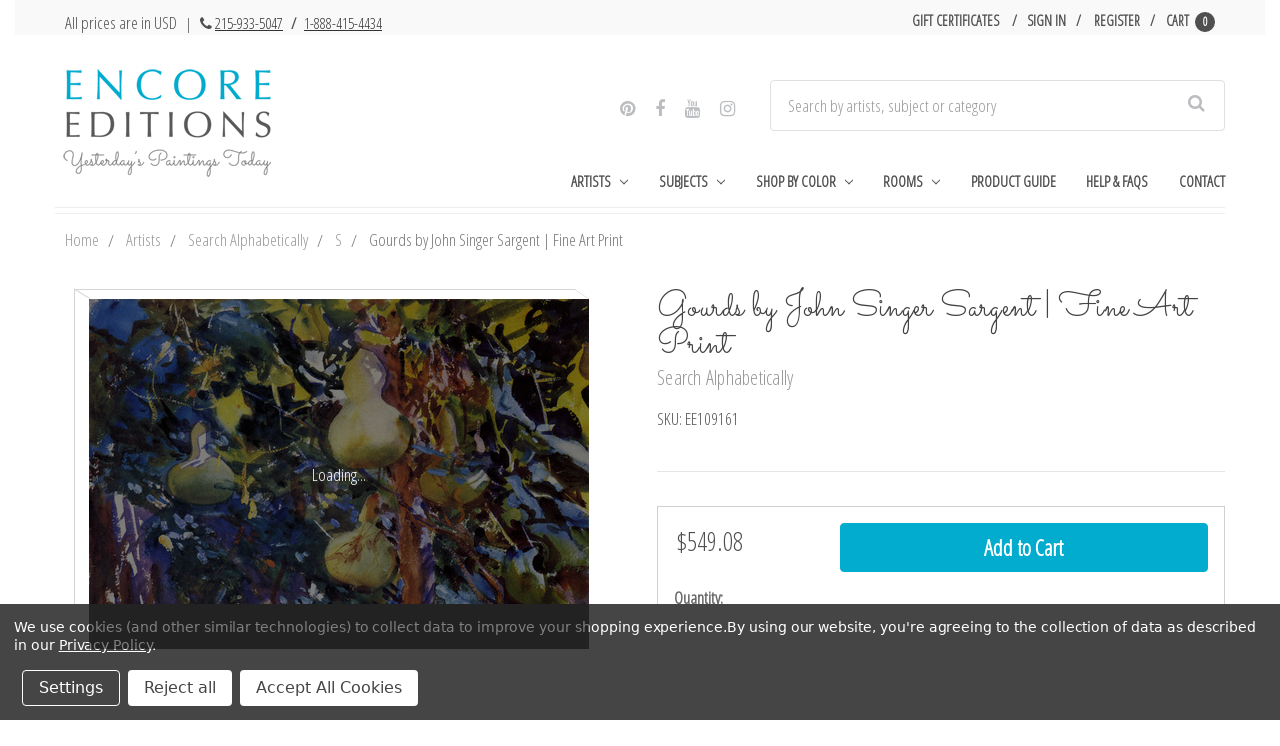

--- FILE ---
content_type: text/html; charset=UTF-8
request_url: https://www.encore-editions.com/gourds-by-john-singer-sargent/
body_size: 32302
content:


<!DOCTYPE html>
<html class="no-js" lang="en">
    <head>
        <title>Art Prints of Gourds by John Singer Sargent</title>
        <link rel="dns-prefetch preconnect" href="https://cdn11.bigcommerce.com/s-vak6ug5w2j" crossorigin><link rel="dns-prefetch preconnect" href="https://fonts.googleapis.com/" crossorigin><link rel="dns-prefetch preconnect" href="https://fonts.gstatic.com/" crossorigin>
        <meta property="product:price:amount" content="79.99" /><meta property="product:price:currency" content="USD" /><meta property="og:url" content="https://www.encore-editions.com/gourds-by-john-singer-sargent/" /><meta property="og:site_name" content="Encore Editions" /><meta name="description" content="Seeking superior fine art prints of Gourds by John Singer Sargent? Customize the size, media &amp; framing for your style. Satisfaction guaranteed."><link rel='canonical' href='https://www.encore-editions.com/gourds-by-john-singer-sargent/' /><meta name='platform' content='bigcommerce.stencil' /><meta property="og:type" content="product" />
<meta property="og:title" content="Gourds by John Singer Sargent | Fine Art Print" />
<meta property="og:description" content="Seeking superior fine art prints of Gourds by John Singer Sargent? Customize the size, media &amp; framing for your style. Satisfaction guaranteed." />
<meta property="og:image" content="https://cdn11.bigcommerce.com/s-vak6ug5w2j/products/18411/images/18808/John_Singer_Sargent_-_Gourds_14x20_f3arpk__15280.1507580231.500.750.jpg?c=2" />
<meta property="fb:admins" content="artists@encore-editions.com" />
<meta property="og:availability" content="instock" />
<meta property="pinterest:richpins" content="enabled" />
        
         

        <link rel="preconnect" href="https://bes.gcp.data.bigcommerce.com" crossorigin>
        <link rel="preconnect" href="https://fonts.gstatic.com/" crossorigin>

        <link href="https://cdn11.bigcommerce.com/s-vak6ug5w2j/product_images/Favicon.png?t=1487790398" rel="shortcut icon">
        <meta name="viewport" content="width=device-width, initial-scale=1">

        <link rel="preload" href="//maxcdn.bootstrapcdn.com/bootstrap/3.3.7/css/bootstrap.min.css" as="stylesheet">
        <link rel="stylesheet" href="//maxcdn.bootstrapcdn.com/bootstrap/3.3.7/css/bootstrap.min.css">

        <link rel="preload" href="//maxcdn.bootstrapcdn.com/font-awesome/4.6.3/css/font-awesome.min.css" as="stylesheet">
        <link rel="stylesheet" href="//maxcdn.bootstrapcdn.com/font-awesome/4.6.3/css/font-awesome.min.css">
        <link rel="preload" href="https://cdnjs.cloudflare.com/ajax/libs/spectrum/1.8.0/spectrum.min.css" as="style"/>
        <link rel="stylesheet" href="https://cdnjs.cloudflare.com/ajax/libs/spectrum/1.8.0/spectrum.min.css" />

        <link rel="preload" href="https://cdnjs.cloudflare.com/ajax/libs/magnific-popup.js/1.1.0/magnific-popup.min.css" as="style"/>
        <link rel="stylesheet" href="https://cdnjs.cloudflare.com/ajax/libs/magnific-popup.js/1.1.0/magnific-popup.min.css" />


        <script>
            document.documentElement.className = document.documentElement.className.replace('no-js', 'js');
        </script>

        <script>
    function browserSupportsAllFeatures() {
        return window.Promise
            && window.fetch
            && window.URL
            && window.URLSearchParams
            && window.WeakMap
            // object-fit support
            && ('objectFit' in document.documentElement.style);
    }

    function loadScript(src) {
        var js = document.createElement('script');
        js.src = src;
        js.onerror = function () {
            console.error('Failed to load polyfill script ' + src);
        };
        document.head.appendChild(js);
    }

    if (!browserSupportsAllFeatures()) {
        loadScript('https://cdn11.bigcommerce.com/s-vak6ug5w2j/stencil/3e7210a0-6e24-013d-4f6b-6e0b524fb89d/e/e92cb470-3672-013d-8e16-0216f5f1eeaf/dist/theme-bundle.polyfills.js');
    }
</script>
        <script>window.consentManagerTranslations = `{"locale":"en","locales":{"consent_manager.data_collection_warning":"en","consent_manager.accept_all_cookies":"en","consent_manager.gdpr_settings":"en","consent_manager.data_collection_preferences":"en","consent_manager.manage_data_collection_preferences":"en","consent_manager.use_data_by_cookies":"en","consent_manager.data_categories_table":"en","consent_manager.allow":"en","consent_manager.accept":"en","consent_manager.deny":"en","consent_manager.dismiss":"en","consent_manager.reject_all":"en","consent_manager.category":"en","consent_manager.purpose":"en","consent_manager.functional_category":"en","consent_manager.functional_purpose":"en","consent_manager.analytics_category":"en","consent_manager.analytics_purpose":"en","consent_manager.targeting_category":"en","consent_manager.advertising_category":"en","consent_manager.advertising_purpose":"en","consent_manager.essential_category":"en","consent_manager.esential_purpose":"en","consent_manager.yes":"en","consent_manager.no":"en","consent_manager.not_available":"en","consent_manager.cancel":"en","consent_manager.save":"en","consent_manager.back_to_preferences":"en","consent_manager.close_without_changes":"en","consent_manager.unsaved_changes":"en","consent_manager.by_using":"en","consent_manager.agree_on_data_collection":"en","consent_manager.change_preferences":"en","consent_manager.cancel_dialog_title":"en","consent_manager.privacy_policy":"en","consent_manager.allow_category_tracking":"en","consent_manager.disallow_category_tracking":"en"},"translations":{"consent_manager.data_collection_warning":"We use cookies (and other similar technologies) to collect data to improve your shopping experience.","consent_manager.accept_all_cookies":"Accept All Cookies","consent_manager.gdpr_settings":"Settings","consent_manager.data_collection_preferences":"Website Data Collection Preferences","consent_manager.manage_data_collection_preferences":"Manage Website Data Collection Preferences","consent_manager.use_data_by_cookies":" uses data collected by cookies and JavaScript libraries to improve your shopping experience.","consent_manager.data_categories_table":"The table below outlines how we use this data by category. To opt out of a category of data collection, select 'No' and save your preferences.","consent_manager.allow":"Allow","consent_manager.accept":"Accept","consent_manager.deny":"Deny","consent_manager.dismiss":"Dismiss","consent_manager.reject_all":"Reject all","consent_manager.category":"Category","consent_manager.purpose":"Purpose","consent_manager.functional_category":"Functional","consent_manager.functional_purpose":"Enables enhanced functionality, such as videos and live chat. If you do not allow these, then some or all of these functions may not work properly.","consent_manager.analytics_category":"Analytics","consent_manager.analytics_purpose":"Provide statistical information on site usage, e.g., web analytics so we can improve this website over time.","consent_manager.targeting_category":"Targeting","consent_manager.advertising_category":"Advertising","consent_manager.advertising_purpose":"Used to create profiles or personalize content to enhance your shopping experience.","consent_manager.essential_category":"Essential","consent_manager.esential_purpose":"Essential for the site and any requested services to work, but do not perform any additional or secondary function.","consent_manager.yes":"Yes","consent_manager.no":"No","consent_manager.not_available":"N/A","consent_manager.cancel":"Cancel","consent_manager.save":"Save","consent_manager.back_to_preferences":"Back to Preferences","consent_manager.close_without_changes":"You have unsaved changes to your data collection preferences. Are you sure you want to close without saving?","consent_manager.unsaved_changes":"You have unsaved changes","consent_manager.by_using":"By using our website, you're agreeing to our","consent_manager.agree_on_data_collection":"By using our website, you're agreeing to the collection of data as described in our ","consent_manager.change_preferences":"You can change your preferences at any time","consent_manager.cancel_dialog_title":"Are you sure you want to cancel?","consent_manager.privacy_policy":"Privacy Policy","consent_manager.allow_category_tracking":"Allow [CATEGORY_NAME] tracking","consent_manager.disallow_category_tracking":"Disallow [CATEGORY_NAME] tracking"}}`;</script>

        <script>
            window.lazySizesConfig = window.lazySizesConfig || {};
            window.lazySizesConfig.loadMode = 1;
        </script>
        <script async src="https://cdn11.bigcommerce.com/s-vak6ug5w2j/stencil/3e7210a0-6e24-013d-4f6b-6e0b524fb89d/e/e92cb470-3672-013d-8e16-0216f5f1eeaf/dist/theme-bundle.head_async.js"></script>
        
        <link rel="preload" href="https://cdn11.bigcommerce.com/s-vak6ug5w2j/stencil/3e7210a0-6e24-013d-4f6b-6e0b524fb89d/e/e92cb470-3672-013d-8e16-0216f5f1eeaf/dist/theme-bundle.font.js" as="script">
        <script async src="https://cdn11.bigcommerce.com/s-vak6ug5w2j/stencil/3e7210a0-6e24-013d-4f6b-6e0b524fb89d/e/e92cb470-3672-013d-8e16-0216f5f1eeaf/dist/theme-bundle.font.js"></script>

        <link data-stencil-stylesheet href="https://cdn11.bigcommerce.com/s-vak6ug5w2j/stencil/3e7210a0-6e24-013d-4f6b-6e0b524fb89d/e/e92cb470-3672-013d-8e16-0216f5f1eeaf/css/theme-4ce22e40-6e24-013d-a88f-6e5985960669.css" rel="stylesheet">
        
        <link href="https://fonts.googleapis.com/css?family=Montserrat:400,500%7COswald:300%7CKarla:400%7COpen+Sans+Condensed:300%7CSacramento:400&display=block" rel="stylesheet">


        <!-- Start Tracking Code for analytics_facebook -->

<script data-bc-cookie-consent="4" type="text/plain">
!function(f,b,e,v,n,t,s){if(f.fbq)return;n=f.fbq=function(){n.callMethod?n.callMethod.apply(n,arguments):n.queue.push(arguments)};if(!f._fbq)f._fbq=n;n.push=n;n.loaded=!0;n.version='2.0';n.queue=[];t=b.createElement(e);t.async=!0;t.src=v;s=b.getElementsByTagName(e)[0];s.parentNode.insertBefore(t,s)}(window,document,'script','https://connect.facebook.net/en_US/fbevents.js');

fbq('set', 'autoConfig', 'false', '1144748512242059');
fbq('dataProcessingOptions', []);
fbq('init', '1144748512242059', {"external_id":"cd8db198-8925-4789-87a0-1fbd46f59d4c"});
fbq('set', 'agent', 'bigcommerce', '1144748512242059');

function trackEvents() {
    var pathName = window.location.pathname;

    fbq('track', 'PageView', {}, "");

    // Search events start -- only fire if the shopper lands on the /search.php page
    if (pathName.indexOf('/search.php') === 0 && getUrlParameter('search_query')) {
        fbq('track', 'Search', {
            content_type: 'product_group',
            content_ids: [],
            search_string: getUrlParameter('search_query')
        });
    }
    // Search events end

    // Wishlist events start -- only fire if the shopper attempts to add an item to their wishlist
    if (pathName.indexOf('/wishlist.php') === 0 && getUrlParameter('added_product_id')) {
        fbq('track', 'AddToWishlist', {
            content_type: 'product_group',
            content_ids: []
        });
    }
    // Wishlist events end

    // Lead events start -- only fire if the shopper subscribes to newsletter
    if (pathName.indexOf('/subscribe.php') === 0 && getUrlParameter('result') === 'success') {
        fbq('track', 'Lead', {});
    }
    // Lead events end

    // Registration events start -- only fire if the shopper registers an account
    if (pathName.indexOf('/login.php') === 0 && getUrlParameter('action') === 'account_created') {
        fbq('track', 'CompleteRegistration', {}, "");
    }
    // Registration events end

    

    function getUrlParameter(name) {
        var cleanName = name.replace(/[\[]/, '\[').replace(/[\]]/, '\]');
        var regex = new RegExp('[\?&]' + cleanName + '=([^&#]*)');
        var results = regex.exec(window.location.search);
        return results === null ? '' : decodeURIComponent(results[1].replace(/\+/g, ' '));
    }
}

if (window.addEventListener) {
    window.addEventListener("load", trackEvents, false)
}
</script>
<noscript><img height="1" width="1" style="display:none" alt="null" src="https://www.facebook.com/tr?id=1144748512242059&ev=PageView&noscript=1&a=plbigcommerce1.2&eid="/></noscript>

<!-- End Tracking Code for analytics_facebook -->

<!-- Start Tracking Code for analytics_googleanalytics -->

<script data-bc-cookie-consent="3" type="text/plain" data-cfasync="false">window.ju_num="8F66867D-B054-49D4-9E85-F6E549A5A882";window.asset_host='//cdn.justuno.com/';(function(i,s,o,g,r,a,m){i[r]=i[r]||function(){(i[r].q=i[r].q||[]).push(arguments)};a=s.createElement(o),m=s.getElementsByTagName(o)[0];a.async=1;a.src=g;m.parentNode.insertBefore(a,m)})(window,document,'script',asset_host+'vck.js','juapp');</script>

<script data-bc-cookie-consent="3" type="text/plain">
(function(d) {
    d.addEventListener("DOMContentLoaded", function(e) {
        if ($('.ExpressCheckout').length > 0) {
            // let's disable the billing details button until the cart information is complete
            $('.billingButton').attr('disabled', true);
            $('.billingButton').val('Loading..');
        }
/*
        var h = d.getElementsByTagName("head"),
            s = d.createElement('script');
        s.setAttribute("type", "text/javascript");
        s.setAttribute("src", "https://apps.minibc.com/bootstrap/5846de915c21e");
        h[0].appendChild(s);
*/
        if (window.location.href.indexOf('checkout.php') > -1) {
            $('body').append('<a class="return-to-cart" href="/cart.php"><span>Return to Cart</span></a>');

            $(document).ajaxComplete(function(event, xhr, settings) {
                setTimeout(function() {
                    if (settings.url.indexOf('remote.php') > -1 || settings.url.indexOf('checkout.php') > -1 || settings.url.indexOf('validate') > -1) {
                        $('.shippin-notification').remove();
                        $('.shippingquote').prepend('<div class="shippin-notification">Please note that First Class shipping is not guaranteed and may be subject to delivery delays.</div>');
                    }
                }, 500);
            });
        }
    });
})(document);
</script>
<meta name="google-site-verification" content="4xYkRe8eHSkE_42FLg8hu4D3hWzKj8Vl9omjmie8WTc" />
<style>
a.return-to-cart {
    position: fixed;
    left: 10px;
    bottom: 10px;
    background: #333;
    color: #FFF;
    padding: 12px;
    border-radius: 3px;
}
.shippin-notification {
    padding: 18px;
    margin: 10px 0;
    box-shadow: 0 0 10px rgba(0,0,0,0.2);
    background-color: rgba(3,103,135,0.97);
    color: #FFF;
    border-radius: 3px;
    font-size: 16px;
}
.billingButton[disabled] {
    background-color: #eee;
}
</style>

<script data-bc-cookie-consent="3" type="text/plain">
    // SOUNDEST-V6-1
    // Do not remove these comments, they are super important!
    window.SOUNDEST = window.SOUNDEST || {};
    // Do not forget to replace XXXXXX with your shop ID! You can find it in your shop's permanent address: https://store-XXXXXX.mybigcommerce.com/. How to find it: https://goo.gl/1XddvQ
    SOUNDEST.shopID = "vak6ug5w2j";
    SOUNDEST.shopType = "bigcommerce";
    SOUNDEST.eventsHost = "https://events.soundestlink.com/";
    (function(r,s,c){try{if(0<r.length&&0<s.length&&0<c.length){var u=!0,e=null,l=[],p=function(n){var e,t,o,a=document.cookie.split(";"),i=n+"=";for(/mybigcommerce.com/.test(location.hostname)&&(i=n+"-"+r+"="),t=0;t<a.length;t+=1)0===(o=a[t].trim()).indexOf(i)&&(e=o.substring(i.length,o.length));return e},n=function(){if(!u&&0<l.length){for(var n=0;n<l.length;n++){var e=document.createElement("img"),t=["timestamp="+(new Date).getTime(),"shopBaseURL="+window.location.protocol+"//"+window.location.hostname+"/","shopID="+r,"shopType="+s,"orderID="+l[n],"source=ga"],o=p("omnisendAnonymousID"),a=p("omnisendSessionID"),i=p("omnisendContactID"),d=p("omnisendAttributionID");void 0!==o&&t.push("anonymousID="+o),void 0!==a&&t.push("sessionID="+a),void 0!==i&&t.push("contactID="+i),void 0!==d&&t.push("attributionID="+d),e.src=c+"events/saveNewsletterOrder/?"+t.join("&"),document.body.appendChild(e)}l=[]}};if(void 0!==window.pageTracker){var t=window.pageTracker._addTrans,o=window.pageTracker._addItem,a=window.pageTracker._trackTrans;window.pageTracker._addTrans=function(n){e=n,t.apply(this,arguments)},window.pageTracker._addItem=function(n){e=n,o.apply(this,arguments)},window.pageTracker._trackTrans=function(){null!=e&&-1===l.indexOf(e)&&l.push(e),e=null,n(),a.apply(this,arguments)}}else window.pageTracker={_addTrans:function(n){e=n},_addItem:function(n){e=n},_trackTrans:function(){null!=e&&-1===l.indexOf(e)&&l.push(e),e=null,n()}};"loading"!==document.readyState?(u=!1,n()):document.addEventListener?document.addEventListener("DOMContentLoaded",function(){u=!1,n()}):document.attachEvent("onreadystatechange",function(){"loading"!==document.readyState&&(u=!1,n())})}}catch(n){}})(SOUNDEST.shopID,SOUNDEST.shopType,SOUNDEST.eventsHost);
</script>

<!-- End Tracking Code for analytics_googleanalytics -->

<!-- Start Tracking Code for analytics_googleanalytics4 -->

<script data-cfasync="false" src="https://cdn11.bigcommerce.com/shared/js/google_analytics4_bodl_subscribers-358423becf5d870b8b603a81de597c10f6bc7699.js" integrity="sha256-gtOfJ3Avc1pEE/hx6SKj/96cca7JvfqllWA9FTQJyfI=" crossorigin="anonymous"></script>
<script data-cfasync="false">
  (function () {
    window.dataLayer = window.dataLayer || [];

    function gtag(){
        dataLayer.push(arguments);
    }

    function initGA4(event) {
         function setupGtag() {
            function configureGtag() {
                gtag('js', new Date());
                gtag('set', 'developer_id.dMjk3Nj', true);
                gtag('config', 'G-MBV4D5D36C');
            }

            var script = document.createElement('script');

            script.src = 'https://www.googletagmanager.com/gtag/js?id=G-MBV4D5D36C';
            script.async = true;
            script.onload = configureGtag;

            document.head.appendChild(script);
        }

        setupGtag();

        if (typeof subscribeOnBodlEvents === 'function') {
            subscribeOnBodlEvents('G-MBV4D5D36C', true);
        }

        window.removeEventListener(event.type, initGA4);
    }

    gtag('consent', 'default', {"ad_storage":"denied","ad_user_data":"denied","ad_personalization":"denied","analytics_storage":"denied","functionality_storage":"denied"})
            

    var eventName = document.readyState === 'complete' ? 'consentScriptsLoaded' : 'DOMContentLoaded';
    window.addEventListener(eventName, initGA4, false);
  })()
</script>

<!-- End Tracking Code for analytics_googleanalytics4 -->


<script type="text/javascript" src="https://checkout-sdk.bigcommerce.com/v1/loader.js" defer ></script>
<script src="https://www.google.com/recaptcha/api.js" async defer></script>
<script>window.consentManagerStoreConfig = function () { return {"storeName":"Encore Editions","privacyPolicyUrl":"https:\/\/www.encore-editions.com\/privacy-policy\/","writeKey":null,"improvedConsentManagerEnabled":true,"AlwaysIncludeScriptsWithConsentTag":true}; };</script>
<script type="text/javascript" src="https://cdn11.bigcommerce.com/shared/js/bodl-consent-32a446f5a681a22e8af09a4ab8f4e4b6deda6487.js" integrity="sha256-uitfaufFdsW9ELiQEkeOgsYedtr3BuhVvA4WaPhIZZY=" crossorigin="anonymous" defer></script>
<script type="text/javascript" src="https://cdn11.bigcommerce.com/shared/js/storefront/consent-manager-config-3013a89bb0485f417056882e3b5cf19e6588b7ba.js" defer></script>
<script type="text/javascript" src="https://cdn11.bigcommerce.com/shared/js/storefront/consent-manager-08633fe15aba542118c03f6d45457262fa9fac88.js" defer></script>
<script type="text/javascript">
var BCData = {"product_attributes":{"sku":"EE109161","upc":null,"mpn":null,"gtin":null,"weight":null,"base":false,"image":null,"stock":null,"instock":true,"stock_message":null,"purchasable":true,"purchasing_message":null,"call_for_price_message":null,"price":{"without_tax":{"formatted":"$79.99","value":79.99,"currency":"USD"},"tax_label":"Tax"}}};
</script>
<script data-bc-cookie-consent="4" type="text/plain" async src="//static.zotabox.com/4/2/426061e0907164c58754c6fa3a5c77cf/widgets.js"></script>
 <script data-cfasync="false" src="https://microapps.bigcommerce.com/bodl-events/1.9.4/index.js" integrity="sha256-Y0tDj1qsyiKBRibKllwV0ZJ1aFlGYaHHGl/oUFoXJ7Y=" nonce="" crossorigin="anonymous"></script>
 <script data-cfasync="false" nonce="">

 (function() {
    function decodeBase64(base64) {
       const text = atob(base64);
       const length = text.length;
       const bytes = new Uint8Array(length);
       for (let i = 0; i < length; i++) {
          bytes[i] = text.charCodeAt(i);
       }
       const decoder = new TextDecoder();
       return decoder.decode(bytes);
    }
    window.bodl = JSON.parse(decodeBase64("[base64]"));
 })()

 </script>

<script nonce="">
(function () {
    var xmlHttp = new XMLHttpRequest();

    xmlHttp.open('POST', 'https://bes.gcp.data.bigcommerce.com/nobot');
    xmlHttp.setRequestHeader('Content-Type', 'application/json');
    xmlHttp.send('{"store_id":"10163089","timezone_offset":"-5.0","timestamp":"2026-01-18T03:54:31.04685100Z","visit_id":"96726b32-81c9-45db-adf1-450ed6fa9da6","channel_id":1}');
})();
</script>


        <link rel="preload" href="https://cdn11.bigcommerce.com/s-vak6ug5w2j/stencil/3e7210a0-6e24-013d-4f6b-6e0b524fb89d/e/e92cb470-3672-013d-8e16-0216f5f1eeaf/dist/theme-bundle.main.js" as="script">
    </head>
    <body class="page--product


    product--18411

    customer-signed-out

">
        <!-- snippet location header -->
        <svg data-src="https://cdn11.bigcommerce.com/s-vak6ug5w2j/stencil/3e7210a0-6e24-013d-4f6b-6e0b524fb89d/e/e92cb470-3672-013d-8e16-0216f5f1eeaf/img/icon-sprite.svg" class="icons-svg-sprite"></svg>


        <header class="header col-lg-12" role="banner">
    <section class="topMenu">
            <div class="container">
                <div class="topMenu--note">
                    <p>All prices are in USD  <span style="font-size: 15px; margin-left: 5px; margin-right: 3px;">| <i class="fa fa-phone" aria-hidden="true" style="margin-left: 5px;"></i> <a href="tel:+12159335047">215-933-5047</a> <span style="font-weight: bold; margin: 0 5px;">/</span> <a href="tel:+18884154434">1-888-415-4434</a></span></p>
                </div>
                <nav class="navUser" id="nav-user">
        
    <ul class="navUser-section navUser-section--alt">
        <li class="navUser-item">
            <a class="navUser-action navUser-item--compare"
               href="/compare"
               data-compare-nav
               aria-label="Compare"
            >
                Compare <span class="countPill countPill--positive countPill--alt"></span>
            </a>
        </li>

            <li class="navUser-item">
                <a class="navUser-action"
                   href="/giftcertificates.php"
                   aria-label="Gift Certificates"
                >
                    Gift Certificates
                </a>
            </li>
        <li class="navUser-item navUser-item--account">
                <a class="navUser-action"
                   href="/login.php"
                   aria-label="Sign in"
                >
                    Sign in
                </a>
                    <span class="navUser-or">or</span>
                    <a class="navUser-action"
                       href="/login.php?action=create_account"
                       aria-label="Register"
                    >
                        Register
                    </a>
        </li>
        <li class="navUser-item navUser-item--cart">
            <a
                class="navUser-action"
                href="/cart.php">
                <span class="navUser-item-cartLabel">Cart</span> <span class="countPill cart-quantity">0</span>
            </a>

            <div class="dropdown-menu" id="cart-preview-dropdown" data-dropdown-content aria-hidden="true"></div>
        </li>
    </ul>
    <div class="dropdown dropdown--quickSearch" id="quickSearch" aria-hidden="true" data-prevent-quick-search-close>
        <div class="container">
    <form class="form" onsubmit="return false" data-url="/search.php" data-quick-search-form>
        <fieldset class="form-fieldset">
            <div class="form-field">
                <label class="is-srOnly" for="nav-quick-search">Search</label>
                <input class="form-input"
                       data-search-quick
                       name="nav-quick-search"
                       id="nav-quick-search"
                       data-error-message="Search field cannot be empty."
                       placeholder="Search by artists, subject or category"
                       autocomplete="off"
                >
            </div>
        </fieldset>
    </form>
    <section class="quickSearchResults" data-bind="html: results"></section>
    <p role="status"
       aria-live="polite"
       class="aria-description--hidden"
       data-search-aria-message-predefined-text="product results for"
    ></p>
</div>
    </div>
</nav>
            </div>
    </section>
    <div class="container">
        <a class="mobileMenu-toggle" href="#" data-mobile-menu-toggle="menu">
            <span class="mobileMenu-toggleIcon">Toggle menu</span>
        </a>
        <div class="logoWrapper col-xs-12 col-sm-12 col-md-4 col-lg-4">

                <div class="header-logo header-logo--left">
                    <a href="https://www.encore-editions.com/" data-header-logo-link>
                 
    <img class="header-logo-image-unknown-size lazyload" alt="Encore Editions"
    
        src="https://cdn11.bigcommerce.com/s-vak6ug5w2j/images/stencil/280x150/updated_logo_site_ready-min_1509555457__91590.original.png" srcset="https://cdn11.bigcommerce.com/s-vak6ug5w2j/images/stencil/80w/updated_logo_site_ready-min_1509555457__91590.original.png 80w, https://cdn11.bigcommerce.com/s-vak6ug5w2j/images/stencil/160w/updated_logo_site_ready-min_1509555457__91590.original.png 160w, https://cdn11.bigcommerce.com/s-vak6ug5w2j/images/stencil/225w/updated_logo_site_ready-min_1509555457__91590.original.png 225w" 


        width="auto"

        height="127"

    
    
     />
    
</a>
                </div>
        </div>

        <div class="navPages-container col-xs-12 col-sm-12 col-md-8 col-lg-8" id="menu" data-menu>
            <nav class="navPages">
    <div class="seach-social--wrapper col-xs-8 col-sm-8 col-md-12 col-lg-12">
        <div class="social col-xs-12 col-sm-12 col-md-5 col-lg-5">
            <ul>
                    <li>
                            <a href="https://www.pinterest.com/encoreeditions/" target="_blank">
                                <i class="fa fa-pinterest" aria-hidden="true"></i>
                            </a>
                    </li>
                    <li>
                            <a href="https://www.facebook.com/encoreeditions" target="_blank">
                                <i class="fa fa-facebook" aria-hidden="true"></i>
                            </a>
                    </li>
                    <li>
                            <a href="https://www.youtube.com/channel/UCkrcsUi7ITj_I4ntMd5llQQ?view_as=subscriber" target="_blank">
                                <i class="fa fa-youtube" aria-hidden="true"></i>
                            </a>
                    </li>
                    <li>
                            <a href="https://www.instagram.com/yesterdayspaintingstoday/" target="_blank">
                                <i class="fa fa-instagram" aria-hidden="true"></i>
                            </a>
                    </li>
            </ul>
        </div>
        <div class="searchWrapper col-xs-12 col-sm-12 col-md-7 col-lg-7">
            <div class="container">
    <form class="form" onsubmit="return false" data-url="/search.php" data-quick-search-form>
        <fieldset class="form-fieldset">
            <div class="form-field">
                <label class="is-srOnly" for="nav-menu-quick-search">Search</label>
                <input class="form-input"
                       data-search-quick
                       name="nav-menu-quick-search"
                       id="nav-menu-quick-search"
                       data-error-message="Search field cannot be empty."
                       placeholder="Search by artists, subject or category"
                       autocomplete="off"
                >
            </div>
        </fieldset>
    </form>
    <section class="quickSearchResults" data-bind="html: results"></section>
    <p role="status"
       aria-live="polite"
       class="aria-description--hidden"
       data-search-aria-message-predefined-text="product results for"
    ></p>
</div>
        </div>
    </div>
    <ul class="navPages-list">
            <li class="navPages-item">
                <a class="navPages-action has-subMenu" href="https://www.encore-editions.com/gallery-of-artists/" data-collapsible="navPages-1520">
  Artists
  <i class="icon navPages-action-moreIcon" aria-hidden="true"
    ><svg><use xlink:href="#icon-chevron-down" /></svg
  ></i>
</a>
  <div class="navPage-subMenu" id="navPages-1520" aria-hidden="true" tabindex="-1">
    <div>
      <ul class="navPage-subMenu-list-1" style="display: none;">
        <li class="navPage-subMenu-item">
          <a
            class="navPage-subMenu-action navPages-action"
            href="/artists/american-artists/southwestern-artists/maynard-dixon/"
            >Maynard Dixon</a
          >
        </li>
        <li class="navPage-subMenu-item">
          <a class="navPage-subMenu-action navPages-action" href="/artists/spanish-artists/joaquin-sorolla-y-bastida/"
            >Joaquin Sorolla y Bastida</a
          >
        </li>
        <li class="navPage-subMenu-item">
          <a
            class="navPage-subMenu-action navPages-action"
            href="/artists/american-artists/hudson-river-school-painters/albert-bierstadt/"
            >Albert Bierstadt</a
          >
        </li>
        <li class="navPage-subMenu-item">
          <a
            class="navPage-subMenu-action navPages-action"
            href="/artists/british-artists/traditional-artists/james-edward-buttersworth/"
            >James Edward Buttersworth</a
          >
        </li>
        <li class="navPage-subMenu-item">
          <a class="navPage-subMenu-action navPages-action" href="/artists/australian-artists/charles-conder/"
            >Charles Conder</a
          >
        </li>
        <li class="navPage-subMenu-item">
          <a
            class="navPage-subMenu-action navPages-action"
            href="/artists/american-artists/american-impressionists/colin-campbell-cooper/"
            >Colin Campbell Cooper</a
          >
        </li>
        <li class="navPage-subMenu-item">
          <a
            class="navPage-subMenu-action navPages-action"
            href="/artists/american-artists/hudson-river-school-painters/asher-brown-durand/"
            >Asher Brown Durand</a
          >
        </li>
        <li class="navPage-subMenu-item">
          <a class="navPage-subMenu-action navPages-action" href="/artists/american-artists/realists/thomas-eakins/"
            >Thomas Eakins</a
          >
        </li>
        <li class="navPage-subMenu-item">
          <a class="navPage-subMenu-action navPages-action" href="/artists/british-artists/dog-painters/maud-earl/"
            >Maud Earl</a
          >
        </li>
        <li class="navPage-subMenu-item">
          <a
            class="navPage-subMenu-action navPages-action"
            href="/artists/british-artists/sporting-equine-painters/john-ferneley/"
            >John Ferneley</a
          >
        </li>
        <li class="navPage-subMenu-item">
          <a
            class="navPage-subMenu-action navPages-action"
            href="/artists/british-artists/illustrators/walter-hood-fitch/"
            >Walter Hood Fitch</a
          >
        </li>
        <li class="navPage-subMenu-item">
          <a
            class="navPage-subMenu-action navPages-action"
            href="/artists/american-artists/pennsylvania-impressionists/daniel-garber/"
            >Daniel Garber</a
          >
        </li>
        <li class="navPage-subMenu-item">
          <a
            class="navPage-subMenu-action navPages-action"
            href="/artists/american-artists/american-west-artists/philip-goodwin/"
            >Philip R. Goodwin</a
          >
        </li>
        <li class="navPage-subMenu-item">
          <a
            class="navPage-subMenu-action navPages-action"
            href="/artists/american-artists/american-impressionists/childe-hassam-art-prints/"
            >Childe Hassam</a
          >
        </li>
        <li class="navPage-subMenu-item">
          <a
            class="navPage-subMenu-action navPages-action"
            href="/artists/british-artists/sporting-equine-painters/john-frederick-herring/"
            >John Frederick Herring</a
          >
        </li>
        <li class="navPage-subMenu-item view-more">
          <div class="flex">
            <a class="navPage-subMenu-action navPages-action" href="/shop-artists-by-region/">Shop Artists by Region</a>
            <span class="separator"></span>
            <a class="navPage-subMenu-action navPages-action" href="/browse-artists-by-last-name/">Shop Artists A-Z</a>
          </div>
        </li>
      </ul>
    </div>
  </div>
            </li>
            <li class="navPages-item">
                <a class="navPages-action has-subMenu" href="https://www.encore-editions.com/subject/" data-collapsible="navPages-1514">
  Subjects
  <i class="icon navPages-action-moreIcon" aria-hidden="true"
    ><svg><use xlink:href="#icon-chevron-down" /></svg
  ></i>
</a>
  <div class="navPage-subMenu" id="navPages-1514" aria-hidden="true" tabindex="-1">
    <div>
      <ul class="navPage-subMenu-list-2" style="display: none;">
        <li class="navPage-subMenu-item">
          <a class="navPage-subMenu-action navPages-action half" href="/horse-artwork-prints/">Horses</a>
        </li>
        <li class="navPage-subMenu-item">
          <a class="navPage-subMenu-action navPages-action" href="/dog-artwork-prints/">Dogs</a>
        </li>
        <li class="navPage-subMenu-item">
          <a class="navPage-subMenu-action navPages-action" href="/primitive-artwork-prints/">Folk & Primitive</a>
        </li>
        <li class="navPage-subMenu-item">
          <a class="navPage-subMenu-action navPages-action" href="/western-artwork-prints/">Western</a>
        </li>
        <li class="navPage-subMenu-item">
          <a class="navPage-subMenu-action navPages-action" href="/american-impressionism-prints/"
            >American Impressionism</a
          >
        </li>
        <li class="navPage-subMenu-item">
          <a class="navPage-subMenu-action navPages-action" href="/still-life-artwork-prints/">Still Life</a>
        </li>
        <li class="navPage-subMenu-item">
          <a class="navPage-subMenu-action navPages-action" href="/seashore-artwork-prints/">Seashore</a>
        </li>
        <li class="navPage-subMenu-item">
          <a class="navPage-subMenu-action navPages-action" href="/botanical-artwork-prints/">Botanical Art</a>
        </li>
        <li class="navPage-subMenu-item">
          <a class="navPage-subMenu-action navPages-action" href="/nautical-artwork-prints/">Nautical</a>
        </li>
        <li class="navPage-subMenu-item">
          <a class="navPage-subMenu-action navPages-action" href="/historical-map-prints/">Maps</a>
        </li>
        <li class="navPage-subMenu-item">
          <a class="navPage-subMenu-action navPages-action" href="/vintage-poster-prints/">Vintage Posters</a>
        </li>
        <li class="navPage-subMenu-item">
          <a class="navPage-subMenu-action navPages-action" href="/feline-artwork-prints/">Cats</a>
        </li>
        <li class="navPage-subMenu-item">
          <a class="navPage-subMenu-action navPages-action" href="/landscape-artwork-prints/">Landscape Art</a>
        </li>
        <li class="navPage-subMenu-item">
          <a class="navPage-subMenu-action navPages-action" href="/women-artists-prints/">Women Artists</a>
        </li>
        <li class="navPage-subMenu-item">
          <a class="navPage-subMenu-action navPages-action" href="/foxhunt-artwork-prints/">Foxhunt</a>
        </li>

        <li class="navPage-subMenu-item view-more">
          <a class="navPage-subMenu-action navPages-action" href="/browse-by-subject/">Shop All Subjects</a>
        </li>
      </ul>
    </div>
  </div>
            </li>
            <li class="navPages-item">
                <a class="navPages-action has-subMenu" href="https://www.encore-editions.com/shop-by-color/" data-collapsible="navPages-2174">
  Shop by Color
  <i class="icon navPages-action-moreIcon" aria-hidden="true"
    ><svg><use xlink:href="#icon-chevron-down" /></svg
  ></i>
</a>
  <div class="navPage-subMenu" id="navPages-2174" tabindex="-1">
  <div>
    <ul class="navPage-subMenu-list">
      <li class="navPage-subMenu-item">
        <a class="navPage-subMenu-action navPages-action" href="https://www.encore-editions.com/shop-by-color/red-artwork/">Red Artwork</a>
      </li>
      <li class="navPage-subMenu-item">
        <a class="navPage-subMenu-action navPages-action" href="https://www.encore-editions.com/shop-by-color/yellow-artwork/">Yellow Artwork</a>
      </li>
    </ul>
  </div>
</div>
            </li>
        <li class="navPages-item">
          <a class="navPages-action has-subMenu" href="/shop-art-by-room/" data-collapsible="navPages-rooms" aria-controls="navPages-rooms" aria-expanded="false">
            Rooms <i class="icon navPages-action-moreIcon" aria-hidden="true"><svg><use xlink:href="#icon-chevron-down"></use></svg></i>
          </a>
          <div class="navPage-subMenu" id="navPages-rooms" aria-hidden="true" tabindex="-1">
            <div>
              <ul class="navPage-subMenu-list-rooms">
                <li class="navPage-subMenu-item"><a class="navPage-subMenu-action navPages-action" href="/art-for-the-living-room/">Living Room</a></li>
                <li class="navPage-subMenu-item"><a class="navPage-subMenu-action navPages-action" href="/art-for-the-dining-room/">Dining Room</a></li>
                <li class="navPage-subMenu-item"><a class="navPage-subMenu-action navPages-action" href="/art-for-the-bedroom/">Bedroom</a></li>
                <li class="navPage-subMenu-item"><a class="navPage-subMenu-action navPages-action" href="/nursery-art-prints/">Nursery</a></li>
                <li class="navPage-subMenu-item"><a class="navPage-subMenu-action navPages-action" href="/art-for-the-kitchen/">Kitchen</a></li>
                <li class="navPage-subMenu-item"><a class="navPage-subMenu-action navPages-action" href="/art-for-the-office/">Office</a></li>
                <li class="navPage-subMenu-item view-more">
                  <a class="navPage-subMenu-action navPages-action" href="/shop-art-by-room/">Shop All Spaces</a>
                </li>
              </ul>
            </div>
          </div>
        </li>
        <li class="navPages-item">
            <a class="navPages-action" href="https://www.encore-editions.com/product-guide/">Product Guide</a>
        </li>
        <li class="navPages-item">
            <a class="navPages-action" href="https://www.encore-editions.com/help-faqs/">Help &amp; FAQs</a>
        </li>
        <li class="navPages-item">
            <a class="navPages-action" href="https://www.encore-editions.com/contact/">Contact</a>
        </li>
    </ul>
    <ul class="navPages-list navPages-list--user">
            <li class="navPages-item">
                <a class="navPages-action"
                   href="/giftcertificates.php"
                   aria-label="Gift Certificates"
                >
                    Gift Certificates
                </a>
            </li>

            <li class="navPages-item">
                <a class="navPages-action"
                   href="/login.php"
                   aria-label="Sign in"
                >
                    Sign in
                </a>

                    or
                    <a class="navPages-action"
                       href="/login.php?action=create_account"
                       aria-label="Register"
                    >
                        Register
                    </a>
            </li>
    </ul>
</nav>
        </div>
        <hr>
        <hr>

    </div>
</header>
<div data-content-region="header_bottom--global"></div>
<div data-content-region="header_bottom"></div>
        <main class="body col-xs-12 col-sm-12 col-md-12 col-lg-12" id="main-content" role="main" data-currency-code="USD">
     
    <div class="container">
        
        <ul class="breadcrumbs">
                <li class="breadcrumb ">
                    <a class="breadcrumb-label"
                       href="https://www.encore-editions.com/"
                       
                    >
                        <span>Home</span>
                    </a>
                </li>
                <li class="breadcrumb ">
                    <a class="breadcrumb-label"
                       href="https://www.encore-editions.com/gallery-of-artists/"
                       
                    >
                        <span>Artists</span>
                    </a>
                </li>
                <li class="breadcrumb ">
                    <a class="breadcrumb-label"
                       href="https://www.encore-editions.com/artists/search-alphabetically/"
                       
                    >
                        <span>Search Alphabetically </span>
                    </a>
                </li>
                <li class="breadcrumb ">
                    <a class="breadcrumb-label"
                       href="https://www.encore-editions.com/artists/search-alphabetically/s/"
                       
                    >
                        <span>S</span>
                    </a>
                </li>
                <li class="breadcrumb is-active">
                    <a class="breadcrumb-label"
                       href="https://www.encore-editions.com/gourds-by-john-singer-sargent/"
                       aria-current="page"
                    >
                        <span>Gourds by John Singer Sargent | Fine Art Print</span>
                    </a>
                </li>
    </ul>


<script type="application/ld+json">
{
    "@context": "https://schema.org",
    "@type": "BreadcrumbList",
    "itemListElement":
    [
        {
            "@type": "ListItem",
            "position": 1,
            "item": {
                "@id": "https://www.encore-editions.com/",
                "name": "Home"
            }
        },
        {
            "@type": "ListItem",
            "position": 2,
            "item": {
                "@id": "https://www.encore-editions.com/gallery-of-artists/",
                "name": "Artists"
            }
        },
        {
            "@type": "ListItem",
            "position": 3,
            "item": {
                "@id": "https://www.encore-editions.com/artists/search-alphabetically/",
                "name": "Search Alphabetically "
            }
        },
        {
            "@type": "ListItem",
            "position": 4,
            "item": {
                "@id": "https://www.encore-editions.com/artists/search-alphabetically/s/",
                "name": "S"
            }
        },
        {
            "@type": "ListItem",
            "position": 5,
            "item": {
                "@id": "https://www.encore-editions.com/gourds-by-john-singer-sargent/",
                "name": "Gourds by John Singer Sargent | Fine Art Print"
            }
        }
    ]
}
</script>


    <div class="product-page">
        
<div class="productView">
  <section class="productView-details">
    <div class="productView-product _hide-loading">
      <h1 class="productView-title" >Gourds by John Singer Sargent | Fine Art Print</h1>

          <h2 class="productView-brand" >
            <a href="https://www.encore-editions.com/artists/search-alphabetically/" ><span>Search Alphabetically </span></a>
          </h2>
      <div class="product-sku-change">
        <p><span>SKU:</span> <span data-product-sku>EE109161</span></p>
      </div>


      
    </div>
  </section>

  <section class="productView-images _hide-loading" data-image-gallery>
    <figure class="productView-image" data-image-gallery>
      <a data-type="view-large" class="productView__detail-picture" data-src="https://cdn11.bigcommerce.com/s-vak6ug5w2j/images/stencil/1280x1280/products/18411/18808/John_Singer_Sargent_-_Gourds_14x20_f3arpk__15280.1507580231.jpg?c=2" data-original-src="https://cdn11.bigcommerce.com/s-vak6ug5w2j/images/stencil/1280x1280/products/18411/18808/John_Singer_Sargent_-_Gourds_14x20_f3arpk__15280.1507580231.jpg?c=2">
        <img id="productView-image--default" class="productView-image--default"
             src="https://cdn11.bigcommerce.com/s-vak6ug5w2j/images/stencil/500x659/products/18411/18808/John_Singer_Sargent_-_Gourds_14x20_f3arpk__15280.1507580231.jpg?c=2"
             data-src="https://cdn11.bigcommerce.com/s-vak6ug5w2j/images/stencil/500x659/products/18411/18808/John_Singer_Sargent_-_Gourds_14x20_f3arpk__15280.1507580231.jpg?c=2"
             alt="Art Prints of Gourds by John Singer Sargent" title="Art Prints of Gourds by John Singer Sargent" data-main-image>
        <div class="canvas-border canvas-border-top"></div>
        <div class="canvas-border canvas-border-left"></div>
        <div class="note-card-back-img note-card-back-img-horizontal"></div>
        <img class="productView-image-peel lazyload" src="https://www.encore-editions.com/product_images/uploaded_images/peel.png">
      </a>
    </figure>
    <ul class="productView-thumbnails">
    </ul>
    <div class="frame_previews ma-1">
      <div class="frame-preview frame-preview__fm400">
        <div class="frame-preview__image" data-src="https://cdn11.bigcommerce.com/s-vak6ug5w2j/content/img/frames/fm400.webp" data-type="view-large">
          <img class="lazyload" data-src="https://cdn11.bigcommerce.com/s-vak6ug5w2j/content/img/frames/fm400_small.webp" src="https://cdn11.bigcommerce.com/s-vak6ug5w2j/stencil/3e7210a0-6e24-013d-4f6b-6e0b524fb89d/e/e92cb470-3672-013d-8e16-0216f5f1eeaf/img/loading.svg" alt="Brushed Gold Frame">
        </div>
        <div class="frame-preview__description">
          <strong>Brushed Gold Frame</strong><br />
          2 &#188;&Prime; wide, 1 &#188;&Prime; deep<br />
          To&nbsp;calculate overall size, add 4 &#189;&Prime; to&nbsp;print height and width.
        </div>
      </div>

      <div class="frame-preview frame-preview__fm401">
        <div class="frame-preview__image" data-src="https://cdn11.bigcommerce.com/s-vak6ug5w2j/content/img/frames/fm401.webp" data-type="view-large">
          <img class="lazyload" data-src="https://cdn11.bigcommerce.com/s-vak6ug5w2j/content/img/frames/fm401_small.webp" src="https://cdn11.bigcommerce.com/s-vak6ug5w2j/stencil/3e7210a0-6e24-013d-4f6b-6e0b524fb89d/e/e92cb470-3672-013d-8e16-0216f5f1eeaf/img/loading.svg" alt="Brushed Silver Frame">
        </div>
        <div class="frame-preview__description">
          <strong>Brushed Silver Frame</strong><br />
          2 &#188;&Prime; wide, 1 &#188;&Prime; deep<br />
          To&nbsp;calculate overall size, add 4 &#189;&Prime; to&nbsp;print height and width.
        </div>
      </div>

      <div class="frame-preview frame-preview__d10458">
        <div class="frame-preview__image" data-src="https://cdn11.bigcommerce.com/s-vak6ug5w2j/content/img/frames/d10458.webp" data-type="view-large">
          <img class="lazyload" data-src="https://cdn11.bigcommerce.com/s-vak6ug5w2j/content/img/frames/d10458_small.webp" src="https://cdn11.bigcommerce.com/s-vak6ug5w2j/stencil/3e7210a0-6e24-013d-4f6b-6e0b524fb89d/e/e92cb470-3672-013d-8e16-0216f5f1eeaf/img/loading.svg" alt="Walnut Veneer Frame">
        </div>
        <div class="frame-preview__description">
          <strong>Walnut Veneer Frame</strong><br />
          2&Prime; wide, &#190;&Prime; deep<br />
          To&nbsp;calculate overall size, add 4&Prime; to&nbsp;print height and width.
        </div>
      </div>

      <div class="frame-preview frame-preview__fm575">
        <div class="frame-preview__image" data-src="https://cdn11.bigcommerce.com/s-vak6ug5w2j/content/img/frames/fm575.webp" data-type="view-large">
          <img class="lazyload" data-src="https://cdn11.bigcommerce.com/s-vak6ug5w2j/content/img/frames/fm575_small.webp" src="https://cdn11.bigcommerce.com/s-vak6ug5w2j/stencil/3e7210a0-6e24-013d-4f6b-6e0b524fb89d/e/e92cb470-3672-013d-8e16-0216f5f1eeaf/img/loading.svg" alt="Burnished Black & Gold Frame">
        </div>
        <div class="frame-preview__description">
          <strong>Burnished Black & Gold Frame</strong><br />
          2&Prime; wide, 1&Prime; deep<br />
          To&nbsp;calculate overall size, add 4&Prime; to&nbsp;print height and width.
        </div>
      </div>

      <div class="frame-preview frame-preview__fm220">
        <div class="frame-preview__image" data-src="https://cdn11.bigcommerce.com/s-vak6ug5w2j/content/img/frames/fm220.webp" data-type="view-large">
          <img class="lazyload" data-src="https://cdn11.bigcommerce.com/s-vak6ug5w2j/content/img/frames/fm220_small.webp" src="https://cdn11.bigcommerce.com/s-vak6ug5w2j/stencil/3e7210a0-6e24-013d-4f6b-6e0b524fb89d/e/e92cb470-3672-013d-8e16-0216f5f1eeaf/img/loading.svg" alt="Satin Black Frame">
        </div>
        <div class="frame-preview__description">
          <strong>Satin Black Frame</strong><br />
          2&Prime; wide, 1&Prime; deep<br />
          To&nbsp;calculate overall size, add 4&Prime; to&nbsp;print height and width.
        </div>
      </div>



      <div class="frame-preview frame-preview__dm29205">
        <div class="frame-preview__image" data-src="https://cdn11.bigcommerce.com/s-vak6ug5w2j/content/img/frames/fm413.webp" data-type="view-large">
          <img class="lazyload" data-src="https://cdn11.bigcommerce.com/s-vak6ug5w2j/content/img/frames/fm413_small.webp" src="https://cdn11.bigcommerce.com/s-vak6ug5w2j/stencil/3e7210a0-6e24-013d-4f6b-6e0b524fb89d/e/e92cb470-3672-013d-8e16-0216f5f1eeaf/img/loading.svg" alt="Walnut Frame & Ivory Mat ">
        </div>
        <div class="frame-preview__description">
          <strong>Walnut Frame & Ivory Mat </strong><br />
          Frame: 1 ¼&Prime; wide frame, ¾&Prime; deep<br />
          Mat: 2&Prime; wide<br />
          To calculate overall size, add 6 ½&Prime; to print height and width.
        </div>
      </div>

      <div class="frame-preview frame-preview__dm29216">
        <div class="frame-preview__image" data-src="https://cdn11.bigcommerce.com/s-vak6ug5w2j/content/img/frames/fm111.webp" data-type="view-large">
          <img class="lazyload" data-src="https://cdn11.bigcommerce.com/s-vak6ug5w2j/content/img/frames/fm111_small.webp" src="https://cdn11.bigcommerce.com/s-vak6ug5w2j/stencil/3e7210a0-6e24-013d-4f6b-6e0b524fb89d/e/e92cb470-3672-013d-8e16-0216f5f1eeaf/img/loading.svg" alt="Whitewash Frame & Ivory Mat ">
        </div>
        <div class="frame-preview__description">
          <strong>Whitewash Frame & Ivory Mat </strong><br />
          Frame: 1 ¼&Prime; wide frame, ¾&Prime; deep<br />
          Mat: 2&Prime; wide<br />
          To calculate overall size, add 6 ½&Prime; to print height and width.
        </div>
      </div>

      <div class="frame-preview frame-preview__fm195">
        <div class="frame-preview__image" data-src="https://cdn11.bigcommerce.com/s-vak6ug5w2j/content/img/frames/fm195.webp" data-type="view-large">
          <img class="lazyload" data-src="https://cdn11.bigcommerce.com/s-vak6ug5w2j/content/img/frames/fm195_small.webp" src="https://cdn11.bigcommerce.com/s-vak6ug5w2j/stencil/3e7210a0-6e24-013d-4f6b-6e0b524fb89d/e/e92cb470-3672-013d-8e16-0216f5f1eeaf/img/loading.svg" alt="Satin Black Frame & Ivory Mat">
        </div>
        <div class="frame-preview__description">
          <strong>Satin Black Frame & Ivory Mat</strong><br />
          Frame: 1 ¼&Prime; wide frame, ¾&Prime; deep<br />
          Mat: 2&Prime; wide<br />
          To calculate overall size, add 6 ½&Prime; to print height and width.
        </div>
      </div>

      <div class="frame-preview frame-preview__wm3114">
        <div class="frame-preview__image" data-src="https://cdn11.bigcommerce.com/s-vak6ug5w2j/content/img/frames/wm3114.webp" data-type="view-large">
          <img class="lazyload" data-src="https://cdn11.bigcommerce.com/s-vak6ug5w2j/content/img/frames/wm3114_small.webp" src="https://cdn11.bigcommerce.com/s-vak6ug5w2j/stencil/3e7210a0-6e24-013d-4f6b-6e0b524fb89d/e/e92cb470-3672-013d-8e16-0216f5f1eeaf/img/loading.svg" alt="Traditional Gold Frame & Ivory Mat">
        </div>
        <div class="frame-preview__description">
          <strong>Traditional Gold Frame & Ivory Mat</strong><br />
          Frame: 1&Prime; wide frame, 1&Prime; deep<br />
          Mat: 2&Prime; wide<br />
          To&nbsp;calculate overall size, add 6&Prime; to&nbsp;print height and width.
        </div>
      </div>

      <div class="frame-preview frame-preview__wm3113">
        <div class="frame-preview__image" data-src="https://cdn11.bigcommerce.com/s-vak6ug5w2j/content/img/frames/wm3113.webp" data-type="view-large">
          <img class="lazyload" data-src="https://cdn11.bigcommerce.com/s-vak6ug5w2j/content/img/frames/wm3113_small.webp" src="https://cdn11.bigcommerce.com/s-vak6ug5w2j/stencil/3e7210a0-6e24-013d-4f6b-6e0b524fb89d/e/e92cb470-3672-013d-8e16-0216f5f1eeaf/img/loading.svg" alt="Traditional Silver Frame & Ivory Mat">
        </div>
        <div class="frame-preview__description">
          <strong>Traditional Silver Frame & Ivory Mat</strong><br />
          Frame: 1&Prime; wide frame, 1&Prime; deep<br />
          Mat: 2&Prime; wide<br />
          To&nbsp;calculate overall size, add 6&Prime; to&nbsp;print height and width.
        </div>
      </div>

    </div>
  </section>

  <section class="productView-details _hide-loading">
    <div class="productView-options">

      <form class="form" method="post" action="https://www.encore-editions.com/cart.php" enctype="multipart/form-data"
            data-cart-item-add novalidate>
        <input type="hidden" name="action" value="add">
        <input type="hidden" name="product_id" value="18411"/>
        <div class="poster-option-box cart-option-box poster-option-box--price hidden">
          <div class="productView-price">
                    <div class="price-section price-section--withoutTax "  >
            <span data-product-price-without-tax class="price price--withoutTax">$79.99</span>
        </div>
          </div>

          <div class="form-field form-field--stock u-hiddenVisually">
            <label class="form-label form-label--alternate">
              Current Stock:
              <span data-product-stock></span>
            </label>
          </div>
          <div class="form-field form-field--increments">
    <label class="form-label form-label--alternate"
           for="qty[]">Quantity:</label>

    <div class="form-increment" data-quantity-change>
        <button class="button button--icon" data-action="dec">
            <span class="is-srOnly">Decrease Quantity:</span>
            <i class="icon" aria-hidden="true">
                <svg>
                    <use xlink:href="#icon-keyboard-arrow-down"/>
                </svg>
            </i>
        </button>
        <input class="form-input form-input--incrementTotal"
               id="qty[]"
               name="qty[]"
               type="tel"
               value="1"
               data-quantity-min="0"
               data-quantity-max="0"
               min="1"
               pattern="[0-9]*"
               aria-live="polite">
        <button class="button button--icon" data-action="inc">
            <span class="is-srOnly">Increase Quantity:</span>
            <i class="icon" aria-hidden="true">
                <svg>
                    <use xlink:href="#icon-keyboard-arrow-up"/>
                </svg>
            </i>
        </button>
    </div>
</div>

<div class="alertBox productAttributes-message" style="display:none">
    <div class="alertBox-column alertBox-icon">
        <icon glyph="ic-success" class="icon" aria-hidden="true"><svg xmlns="http://www.w3.org/2000/svg" width="24" height="24" viewBox="0 0 24 24"><path d="M12 2C6.48 2 2 6.48 2 12s4.48 10 10 10 10-4.48 10-10S17.52 2 12 2zm1 15h-2v-2h2v2zm0-4h-2V7h2v6z"></path></svg></icon>
    </div>
    <p class="alertBox-column alertBox-message"></p>
</div>
    <div class="form-action">
        <input
          id="form-action-addToCart"
          data-wait-message="Adding to cart…"
          class="button button--primary button--fullwidth button--big"
          type="submit"
          value="Add to Cart"
          onclick="pintrk('track', 'addtocart', {product_id: 'EE109161', order_quantity: 1});"
        >
    </div>
     <!-- snippet location product_addtocart -->
          <div class="clearfix"></div>
        </div>
        <div data-product-option-change style="">
          <script>
            var sizes={};
            var customFields={dimensions:[]};
            var allDimensions=[[5,7],[5,8],[5,9],[5,10],[6,5],[6,6],[6,7],[6,8],[6,9],[6,10],[6,11],[6,12],[6,13],[6,14],[6,15],[6,16],[6,17],[6,18],[6,20],[6,24],[6,25],[6,30],[7,5],[7,6],[8,5],[8,6],[8,7],[8,8],[8,9],[8,10],[8,11],[8,12],[8,13],[8,14],[8,15],[8,16],[8,17],[8,18],[8,19],[8,20],[8,21],[8,22],[8,25],[8,26],[8,27],[8,28],[9,5],[9,6],[9,7],[9,8],[9,9],[9,10],[9,11],[9,12],[9,13],[9,14],[9,15],[9,16],[9,17],[9,18],[9,20],[10,5],[10,6],[10,7],[10,8],[10,9],[10,10],[10,11],[10,12],[10,15],[10,16],[10,17],[10,18],[10,19],[10,20],[10,22],[10,23],[10,24],[10,26],[10,27],[10,28],[10,30],[10,33],[10,36],[11,5],[11,8],[11,9],[11,10],[11,11],[11,12],[11,14],[11,15],[11,16],[11,17],[11,18],[11,20],[11,22],[11,26],[12,5],[12,6],[12,7],[12,8],[12,9],[12,10],[12,11],[12,12],[12,13],[12,14],[12,16],[12,17],[12,18],[12,19],[12,20],[12,22],[12,23],[12,24],[12,25],[12,26],[12,27],[12,28],[12,29],[12,30],[12,33],[12,38],[12,39],[12,40],[12,43],[13,5],[13,6],[13,8],[13,9],[13,11],[13,12],[13,14],[13,16],[13,20],[14,5],[14,6],[14,7],[14,8],[14,9],[14,10],[14,11],[14,12],[14,13],[14,14],[14,15],[14,16],[14,18],[14,19],[14,20],[14,22],[14,23],[14,24],[14,25],[14,26],[14,27],[14,29],[14,39],[14,46],[15,8],[15,9],[15,10],[15,11],[15,16],[15,18],[15,24],[16,6],[16,7],[16,8],[16,9],[16,10],[16,11],[16,12],[16,13],[16,14],[16,15],[16,16],[16,17],[16,18],[16,20],[16,21],[16,22],[16,23],[16,24],[16,25],[16,26],[16,27],[16,28],[16,29],[16,30],[16,32],[16,33],[16,34],[16,35],[16,36],[16,37],[16,38],[16,40],[16,44],[16,53],[16,60],[17,8],[17,9],[17,10],[17,11],[17,12],[17,16],[17,20],[17,24],[18,5],[18,6],[18,7],[18,8],[18,9],[18,10],[18,11],[18,12],[18,13],[18,14],[18,15],[18,16],[18,17],[18,18],[18,19],[18,20],[18,21],[18,22],[18,24],[18,25],[18,26],[18,27],[18,28],[18,30],[18,32],[18,35],[18,37],[18,38],[18,40],[18,59],[18,60],[19,8],[19,10],[19,11],[19,12],[19,14],[19,16],[19,20],[20,8],[20,9],[20,10],[20,11],[20,12],[20,13],[20,14],[20,16],[20,17],[20,18],[20,19],[20,20],[20,21],[20,22],[20,23],[20,24],[20,26],[20,27],[20,28],[20,30],[20,32],[20,33],[20,34],[20,35],[20,36],[20,37],[20,38],[20,40],[20,42],[20,43],[20,46],[20,47],[20,48],[20,50],[20,55],[20,66],[21,12],[21,20],[22,8],[22,9],[22,10],[22,12],[22,13],[22,14],[22,15],[22,16],[22,17],[22,18],[22,20],[22,21],[22,22],[22,24],[22,25],[22,26],[22,28],[22,29],[22,30],[22,32],[22,33],[22,34],[22,35],[22,36],[22,37],[22,43],[22,44],[22,45],[23,10],[23,12],[23,14],[23,16],[23,20],[23,24],[24,8],[24,9],[24,10],[24,11],[24,12],[24,13],[24,14],[24,15],[24,16],[24,17],[24,18],[24,19],[24,20],[24,22],[24,23],[24,24],[24,25],[24,26],[24,27],[24,28],[24,29],[24,30],[24,32],[24,33],[24,34],[24,35],[24,36],[24,37],[24,38],[24,39],[24,40],[24,42],[24,43],[24,44],[24,46],[24,47],[24,48],[24,49],[24,50],[24,55],[24,56],[24,57],[24,60],[24,120],[25,10],[25,12],[25,14],[25,16],[25,18],[25,22],[25,30],[25,40],[25,50],[26,9],[26,10],[26,11],[26,12],[26,13],[26,14],[26,15],[26,16],[26,17],[26,18],[26,19],[26,20],[26,22],[26,23],[26,24],[26,26],[26,28],[26,30],[26,32],[26,33],[26,34],[26,35],[26,36],[26,38],[26,39],[26,40],[26,42],[26,46],[26,50],[27,12],[27,14],[27,16],[27,18],[27,19],[27,20],[27,24],[27,30],[27,36],[27,40],[28,8],[28,9],[28,10],[28,11],[28,12],[28,14],[28,15],[28,16],[28,17],[28,18],[28,19],[28,20],[28,22],[28,23],[28,24],[28,25],[28,28],[28,30],[28,32],[28,33],[28,34],[28,35],[28,36],[28,39],[28,40],[28,42],[28,45],[28,50],[29,10],[29,14],[29,16],[29,18],[29,20],[30,11],[30,12],[30,13],[30,14],[30,15],[30,16],[30,18],[30,19],[30,20],[30,22],[30,24],[30,25],[30,26],[30,27],[30,28],[30,30],[30,32],[30,33],[30,34],[30,35],[30,36],[30,37],[30,38],[30,40],[30,42],[30,43],[30,44],[30,45],[30,46],[30,47],[30,48],[30,50],[30,52],[30,53],[30,54],[30,55],[30,56],[30,57],[30,60],[30,62],[30,63],[30,70],[30,82],[31,12],[31,16],[31,20],[32,9],[32,12],[32,14],[32,16],[32,17],[32,18],[32,19],[32,20],[32,21],[32,22],[32,23],[32,24],[32,25],[32,26],[32,27],[32,30],[32,32],[32,35],[32,36],[32,40],[32,44],[32,45],[32,48],[32,50],[33,12],[33,16],[33,18],[33,20],[33,24],[33,30],[33,36],[33,40],[33,50],[34,10],[34,13],[34,15],[34,16],[34,18],[34,19],[34,20],[34,22],[34,23],[34,24],[34,25],[34,26],[34,30],[34,36],[34,40],[34,44],[34,46],[34,48],[34,50],[34,54],[34,60],[34,68],[35,10],[35,12],[35,20],[35,22],[35,24],[35,30],[35,40],[35,42],[35,45],[35,46],[35,57],[36,12],[36,14],[36,15],[36,16],[36,18],[36,19],[36,20],[36,22],[36,23],[36,24],[36,26],[36,27],[36,28],[36,30],[36,32],[36,33],[36,34],[36,36],[36,40],[36,42],[36,43],[36,45],[36,46],[36,48],[36,50],[36,52],[36,53],[36,54],[36,55],[36,56],[36,57],[36,60],[36,62],[36,64],[36,65],[36,66],[36,73],[36,76],[36,77],[37,16],[37,20],[37,24],[37,30],[37,40],[37,48],[37,50],[38,12],[38,16],[38,17],[38,18],[38,20],[38,22],[38,23],[38,24],[38,25],[38,26],[38,27],[38,28],[38,30],[38,32],[38,35],[38,36],[38,40],[38,48],[38,50],[38,52],[38,54],[38,60],[39,24],[39,30],[40,13],[40,16],[40,18],[40,19],[40,20],[40,22],[40,23],[40,24],[40,25],[40,26],[40,27],[40,28],[40,29],[40,30],[40,32],[40,33],[40,34],[40,35],[40,36],[40,38],[40,40],[40,42],[40,43],[40,44],[40,45],[40,46],[40,47],[40,48],[40,50],[40,52],[40,53],[40,54],[40,55],[40,56],[40,57],[40,58],[40,59],[40,60],[40,62],[40,63],[40,64],[40,65],[40,67],[40,70],[40,80],[40,83],[40,107],[41,12],[41,30],[41,50],[42,16],[42,18],[42,20],[42,22],[42,23],[42,24],[42,25],[42,26],[42,27],[42,28],[42,30],[42,32],[42,33],[42,36],[42,40],[42,50],[42,55],[42,60],[43,24],[43,30],[43,36],[43,40],[43,50],[43,60],[44,16],[44,20],[44,24],[44,25],[44,26],[44,28],[44,30],[44,32],[44,33],[44,34],[44,36],[44,40],[44,45],[44,50],[44,56],[44,60],[44,70],[45,20],[45,24],[45,30],[45,32],[45,36],[45,40],[46,15],[46,18],[46,20],[46,24],[46,26],[46,28],[46,30],[46,32],[46,34],[46,35],[46,36],[46,40],[46,50],[46,60],[46,70],[47,20],[47,24],[47,30],[47,40],[47,50],[48,14],[48,16],[48,20],[48,22],[48,24],[48,25],[48,26],[48,30],[48,32],[48,33],[48,34],[48,35],[48,36],[48,37],[48,38],[48,40],[48,50],[48,58],[48,60],[48,70],[50,20],[50,22],[50,24],[50,26],[50,27],[50,28],[50,30],[50,32],[50,33],[50,34],[50,35],[50,36],[50,37],[50,38],[50,40],[50,42],[50,43],[50,44],[50,45],[50,46],[50,47],[50,50],[50,54],[50,55],[50,56],[50,57],[50,58],[50,60],[50,62],[50,63],[50,64],[50,65],[50,66],[50,67],[50,68],[50,70],[50,72],[50,73],[50,74],[50,75],[50,76],[50,77],[50,78],[50,80],[50,83],[50,84],[50,87],[50,88],[50,89],[50,100],[52,20],[52,25],[52,29],[52,30],[52,33],[52,34],[52,35],[52,36],[52,40],[52,48],[52,64],[53,24],[53,30],[53,36],[53,40],[54,24],[54,30],[54,34],[54,36],[54,37],[54,38],[54,40],[54,42],[54,43],[54,44],[54,50],[55,12],[55,30],[55,36],[55,40],[55,48],[55,50],[56,22],[56,26],[56,30],[56,32],[56,35],[56,36],[56,37],[56,38],[56,40],[56,42],[56,43],[56,44],[56,45],[56,46],[56,47],[56,48],[56,50],[57,40],[58,20],[58,30],[58,35],[58,38],[58,40],[58,50],[59,40],[60,24],[60,26],[60,28],[60,30],[60,33],[60,34],[60,35],[60,36],[60,37],[60,38],[60,40],[60,42],[60,43],[60,45],[60,46],[60,48],[60,50],[62,14],[62,24],[62,30],[62,36],[62,40],[62,48],[62,50],[63,30],[63,40],[63,50],[64,20],[64,30],[64,36],[64,40],[64,42],[64,50],[65,30],[65,40],[65,50],[66,15],[66,24],[66,36],[66,40],[66,50],[67,40],[67,48],[67,50],[68,30],[68,38],[68,40],[68,50],[69,50],[70,30],[70,36],[70,38],[70,40],[70,42],[70,43],[70,44],[70,45],[70,48],[70,50],[72,40],[72,50],[73,40],[74,24],[74,40],[74,46],[74,50],[75,30],[75,50],[76,25],[76,30],[76,48],[76,50],[77,50],[78,40],[78,48],[78,50],[80,12],[80,30],[80,36],[80,40],[80,43],[80,45],[80,47],[80,50],[82,40],[82,50],[83,50],[84,36],[84,40],[84,47],[84,50],[85,50],[86,28],[86,40],[86,50],[88,20],[88,50],[89,40],[90,30],[90,40],[90,50],[92,50],[94,50],[100,50],[102,50],[108,36],[112,8],[118,12],[120,16],[120,20],[130,50]];customFields.shape="Horizontal";customFields.dimensions.push("16x12");customFields.dimensions.push("20x14");</script>
              <div class="form-field poster-option-box " data-product-attribute="product-list"
  data-media-name="MEDIA"
data-media-type="MEDIA"
>
  <label class="form-label form-label--alternate form-label--inlineSmall">
    <h4 class="secTitle">Media Type</h4>
      <span class="help-icon productOption-help-icon" id="MEDIA_help" data-type="option-hint" data-src="#MEDIA-box"><i class="fa fa-info-circle"></i></span>
    <span data-option-value></span>
  </label>
  <div class="box-options">
      <input
        class="form-radio"
        type="radio"
        name="attribute[481875]"
        value="748"
        id="attribute_748"
          checked
          aria-checked="true"
          data-checked
        required
        data-label="Archival Canvas"
      >
      <label data-product-attribute-value="748" class="form-label"
             for="attribute_748">Archival Canvas</label>
      <input
        class="form-radio"
        type="radio"
        name="attribute[481875]"
        value="749"
        id="attribute_749"
        required
        data-label="Fine Art Paper"
      >
      <label data-product-attribute-value="749" class="form-label"
             for="attribute_749">Fine Art Paper</label>
      <input
        class="form-radio"
        type="radio"
        name="attribute[481875]"
        value="750"
        id="attribute_750"
        required
        data-label="Note Cards"
      >
      <label data-product-attribute-value="750" class="form-label"
             for="attribute_750">Note Cards</label>
      <input
        class="form-radio"
        type="radio"
        name="attribute[481875]"
        value="751"
        id="attribute_751"
        required
        data-label="Poster Paper"
      >
      <label data-product-attribute-value="751" class="form-label"
             for="attribute_751">Poster Paper</label>
      <input
        class="form-radio"
        type="radio"
        name="attribute[481875]"
        value="752"
        id="attribute_752"
        required
        data-label="Digital Download"
      >
      <label data-product-attribute-value="752" class="form-label"
             for="attribute_752">Digital Download</label>
  </div>
</div>

  <div style="display: none">
    <div class="info-box" id="MEDIA-box">
        <div class="info-box-variants" data-variant="Note Cards">
            <img class="info-image" src="https://www.encore-editions.com/product_images/uploaded_images/lt-note-cards-default.jpg" alt="Note Cards">

            <h2>Note Cards</h2>

            <p>Bright white, 5 x 7-inch super-smooth note card with matching white envelope. Image size is approximately 4 x 6-inches. Available in quantities of 5, 10 or 20 with the option of a kraft greeting card box for gift giving and storage.</p>

        </div>
        <div class="info-box-variants" data-variant="Poster Paper">
            <img class="info-image" src="https://www.encore-editions.com/product_images/uploaded_images/lt-poster-size.jpg" alt="Poster">

            <h2>Poster</h2>

            <p>Our archival solvent posters have a satin finish and come rolled in a tube. May be framed by your local framer or art store.</p>

        </div>
        <div class="info-box-variants" data-variant="Fine Art Paper">
            <img class="info-image" src="https://www.encore-editions.com/product_images/uploaded_images/lt-fine-art-paper-size.jpg" alt="Fine Art Paper">

            <h2>Fine Art Paper</h2>

            <p>Printed on heavy white archival paper. Image size is exact plus a small white border for matting and framing.</p>

        </div>
        <div class="info-box-variants" data-variant="Archival Canvas">
            <img class="info-image" src="https://www.encore-editions.com/product_images/uploaded_images/lt-archival-canvas-size.jpg" alt="Archival Canvas">

            <h2>Archival Canvas</h2>

            <p>Directly printed on high quality archival canvas with a brushstroke coating option. Either stretched, gallery wrapped or framed. <a href="/product-guide/">Print & Frame Product Guide</a></p>

        </div>
        <div class="info-box-variants" data-variant="Digital Download">
            <img class="info-image" src="https://www.encore-editions.com/product_images/uploaded_images/lt-digital-download-default.jpg" alt="Digital Download">

            <h2>Digital Download</h2>

            <p>Low or High Resolution digital file emailed in one business day via FTP link. Low Resolution file size is approximately 1 MB, suitable for prints up to 8 x 10-inches and High Resolution file size is approximately 4MB, suitable for prints up to 11 x 14-inches. Image resolution and sizes vary.</p>

        </div>
      <button title="Close (Esc)" type="button" class="mfp-close">×</button>
    </div>
  </div>

              <div class="form-field poster-option-box " data-product-attribute="product-list"
     data-media-name="SIZE"
     data-with-filter
>
  <label class="form-label form-label--alternate form-label--inlineSmall">
    <h4 class="secTitle">Size</h4>
    <span data-option-value></span>
  </label>

  <div class="flex-options"></div>
  <input
    class="form-input"
    type="hidden"
    id="attribute_481876"
    name="attribute[481876]"
    value=""
  />
  <div id="square-inches"></div>
          <span class="help">* sizes are image dimensions in inches, width x height format</span>
</div>


<script>
                  sizes[481877]=[{"label":"30 square inches","id":766,"data":"24651","selected":false},{"label":"35 square inches","id":767,"data":"24193","selected":false},{"label":"36 square inches","id":768,"data":"24194","selected":false},{"label":"40 square inches","id":769,"data":"24195","selected":false},{"label":"42 square inches","id":770,"data":"24196","selected":false},{"label":"45 square inches","id":771,"data":"24197","selected":false},{"label":"48 square inches","id":772,"data":"24198","selected":false},{"label":"50 square inches","id":773,"data":"24199","selected":false},{"label":"54 square inches","id":774,"data":"24200","selected":false},{"label":"55 square inches","id":775,"data":"24201","selected":false},{"label":"56 square inches","id":776,"data":"24202","selected":false},{"label":"60 square inches","id":777,"data":"24203","selected":false},{"label":"63 square inches","id":778,"data":"24204","selected":false},{"label":"64 square inches","id":779,"data":"24205","selected":false},{"label":"65 square inches","id":780,"data":"24206","selected":false},{"label":"66 square inches","id":781,"data":"24207","selected":false},{"label":"70 square inches","id":782,"data":"24208","selected":false},{"label":"72 square inches","id":783,"data":"24209","selected":false},{"label":"78 square inches","id":784,"data":"24210","selected":false},{"label":"80 square inches","id":785,"data":"24211","selected":false},{"label":"81 square inches","id":786,"data":"24212","selected":false},{"label":"84 square inches","id":787,"data":"24213","selected":false},{"label":"88 square inches","id":788,"data":"24214","selected":false},{"label":"90 square inches","id":789,"data":"24215","selected":false},{"label":"96 square inches","id":790,"data":"24216","selected":false},{"label":"98 square inches","id":791,"data":"24217","selected":false},{"label":"99 square inches","id":792,"data":"24218","selected":false},{"label":"100 square inches","id":793,"data":"24219","selected":false},{"label":"102 square inches","id":794,"data":"24220","selected":false},{"label":"104 square inches","id":795,"data":"24221","selected":false},{"label":"108 square inches","id":796,"data":"24222","selected":false},{"label":"110 square inches","id":797,"data":"24223","selected":false},{"label":"112 square inches","id":798,"data":"24224","selected":false},{"label":"117 square inches","id":799,"data":"24225","selected":false},{"label":"120 square inches","id":800,"data":"24226","selected":false},{"label":"121 square inches","id":801,"data":"24227","selected":false},{"label":"126 square inches","id":802,"data":"24228","selected":false},{"label":"128 square inches","id":803,"data":"24229","selected":false},{"label":"132 square inches","id":804,"data":"24230","selected":false},{"label":"135 square inches","id":805,"data":"24231","selected":false},{"label":"136 square inches","id":806,"data":"24232","selected":false},{"label":"140 square inches","id":807,"data":"24233","selected":false},{"label":"143 square inches","id":808,"data":"24234","selected":false},{"label":"144 square inches","id":809,"data":"24235","selected":false},{"label":"150 square inches","id":810,"data":"24236","selected":false},{"label":"152 square inches","id":811,"data":"24237","selected":false},{"label":"153 square inches","id":812,"data":"24238","selected":false},{"label":"154 square inches","id":1237,"data":"24892","selected":false},{"label":"156 square inches","id":813,"data":"24239","selected":false},{"label":"160 square inches","id":814,"data":"24240","selected":false},{"label":"162 square inches","id":815,"data":"24241","selected":false},{"label":"165 square inches","id":816,"data":"24242","selected":false},{"label":"168 square inches","id":817,"data":"24243","selected":false},{"label":"170 square inches","id":818,"data":"24244","selected":false},{"label":"176 square inches","id":819,"data":"24245","selected":false},{"label":"180 square inches","id":820,"data":"24246","selected":false},{"label":"182 square inches","id":821,"data":"24247","selected":false},{"label":"187 square inches","id":822,"data":"24248","selected":false},{"label":"190 square inches","id":823,"data":"24249","selected":false},{"label":"192 square inches","id":824,"data":"24250","selected":false},{"label":"196 square inches","id":825,"data":"24251","selected":false},{"label":"198 square inches","id":826,"data":"24252","selected":false},{"label":"200 square inches","id":827,"data":"24253","selected":false},{"label":"204 square inches","id":828,"data":"24254","selected":false},{"label":"208 square inches","id":829,"data":"24255","selected":false},{"label":"209 square inches","id":830,"data":"24256","selected":false},{"label":"210 square inches","id":831,"data":"24257","selected":false},{"label":"216 square inches","id":832,"data":"24258","selected":false},{"label":"220 square inches","id":833,"data":"24259","selected":false},{"label":"224 square inches","id":834,"data":"24260","selected":false},{"label":"228 square inches","id":835,"data":"24261","selected":false},{"label":"230 square inches","id":836,"data":"24262","selected":false},{"label":"234 square inches","id":837,"data":"24263","selected":false},{"label":"240 square inches","id":838,"data":"24264","selected":false},{"label":"242 square inches","id":839,"data":"24265","selected":false},{"label":"250 square inches","id":840,"data":"24266","selected":false},{"label":"252 square inches","id":841,"data":"24267","selected":false},{"label":"256 square inches","id":842,"data":"24268","selected":false},{"label":"260 square inches","id":843,"data":"24269","selected":false},{"label":"264 square inches","id":844,"data":"24270","selected":false},{"label":"266 square inches","id":845,"data":"24271","selected":false},{"label":"270 square inches","id":846,"data":"24272","selected":false},{"label":"272 square inches","id":847,"data":"24273","selected":false},{"label":"276 square inches","id":848,"data":"24274","selected":false},{"label":"280 square inches","id":849,"data":"24275","selected":false},{"label":"286 square inches","id":850,"data":"24276","selected":false},{"label":"290 square inches","id":851,"data":"24278","selected":false},{"label":"300 square inches","id":852,"data":"24279","selected":false},{"label":"304 square inches","id":853,"data":"24280","selected":false},{"label":"306 square inches","id":854,"data":"24281","selected":false},{"label":"308 square inches","id":855,"data":"24282","selected":false},{"label":"312 square inches","id":856,"data":"24283","selected":false},{"label":"320 square inches","id":857,"data":"24284","selected":false},{"label":"322 square inches","id":858,"data":"24285","selected":false},{"label":"324 square inches","id":859,"data":"24286","selected":false},{"label":"330 square inches","id":860,"data":"24287","selected":false},{"label":"336 square inches","id":861,"data":"24288","selected":false},{"label":"338 square inches","id":862,"data":"24289","selected":false},{"label":"340 square inches","id":863,"data":"24290","selected":false},{"label":"342 square inches","id":864,"data":"24291","selected":false},{"label":"348 square inches","id":865,"data":"24292","selected":false},{"label":"350 square inches","id":866,"data":"24293","selected":false},{"label":"352 square inches","id":867,"data":"24294","selected":false},{"label":"360 square inches","id":868,"data":"24295","selected":false},{"label":"364 square inches","id":869,"data":"24296","selected":false},{"label":"368 square inches","id":870,"data":"24297","selected":false},{"label":"372 square inches","id":871,"data":"24298","selected":false},{"label":"374 square inches","id":872,"data":"24299","selected":false},{"label":"378 square inches","id":873,"data":"24300","selected":false},{"label":"380 square inches","id":874,"data":"24301","selected":false},{"label":"384 square inches","id":875,"data":"24302","selected":false},{"label":"390 square inches","id":876,"data":"24303","selected":false},{"label":"392 square inches","id":877,"data":"24304","selected":false},{"label":"396 square inches","id":878,"data":"24305","selected":false},{"label":"400 square inches","id":879,"data":"24306","selected":false},{"label":"406 square inches","id":880,"data":"24307","selected":false},{"label":"408 square inches","id":881,"data":"24308","selected":false},{"label":"416 square inches","id":882,"data":"24309","selected":false},{"label":"420 square inches","id":883,"data":"24310","selected":false},{"label":"432 square inches","id":884,"data":"24311","selected":false},{"label":"440 square inches","id":885,"data":"24312","selected":false},{"label":"442 square inches","id":886,"data":"24313","selected":false},{"label":"448 square inches","id":887,"data":"24314","selected":false},{"label":"450 square inches","id":888,"data":"24315","selected":false},{"label":"456 square inches","id":889,"data":"24316","selected":false},{"label":"460 square inches","id":890,"data":"24317","selected":false},{"label":"462 square inches","id":891,"data":"24318","selected":false},{"label":"464 square inches","id":892,"data":"24319","selected":false},{"label":"468 square inches","id":893,"data":"24320","selected":false},{"label":"476 square inches","id":894,"data":"24321","selected":false},{"label":"480 square inches","id":895,"data":"24322","selected":false},{"label":"484 square inches","id":896,"data":"24323","selected":false},{"label":"486 square inches","id":897,"data":"24324","selected":false},{"label":"492 square inches","id":898,"data":"24325","selected":false},{"label":"494 square inches","id":899,"data":"24326","selected":false},{"label":"496 square inches","id":900,"data":"24327","selected":false},{"label":"504 square inches","id":901,"data":"24328","selected":false},{"label":"510 square inches","id":902,"data":"24329","selected":false},{"label":"512 square inches","id":903,"data":"24330","selected":false},{"label":"513 square inches","id":904,"data":"24331","selected":false},{"label":"516 square inches","id":905,"data":"24332","selected":false},{"label":"520 square inches","id":906,"data":"24333","selected":false},{"label":"522 square inches","id":907,"data":"24334","selected":false},{"label":"528 square inches","id":908,"data":"24335","selected":false},{"label":"532 square inches","id":909,"data":"24336","selected":false},{"label":"540 square inches","id":910,"data":"24337","selected":false},{"label":"544 square inches","id":911,"data":"24338","selected":false},{"label":"546 square inches","id":912,"data":"24339","selected":false},{"label":"550 square inches","id":913,"data":"24340","selected":false},{"label":"552 square inches","id":914,"data":"24341","selected":false},{"label":"560 square inches","id":915,"data":"24342","selected":false},{"label":"570 square inches","id":916,"data":"24343","selected":false},{"label":"572 square inches","id":917,"data":"24344","selected":false},{"label":"576 square inches","id":918,"data":"24345","selected":false},{"label":"580 square inches","id":919,"data":"24346","selected":false},{"label":"592 square inches","id":920,"data":"24347","selected":false},{"label":"594 square inches","id":921,"data":"24348","selected":false},{"label":"598 square inches","id":922,"data":"24349","selected":false},{"label":"600 square inches","id":923,"data":"24350","selected":false},{"label":"608 square inches","id":924,"data":"24351","selected":false},{"label":"612 square inches","id":925,"data":"24352","selected":false},{"label":"616 square inches","id":926,"data":"24353","selected":false},{"label":"620 square inches","id":927,"data":"24354","selected":false},{"label":"624 square inches","id":928,"data":"24355","selected":false},{"label":"630 square inches","id":929,"data":"24356","selected":false},{"label":"638 square inches","id":930,"data":"24357","selected":false},{"label":"640 square inches","id":931,"data":"24358","selected":false},{"label":"644 square inches","id":932,"data":"24359","selected":false},{"label":"646 square inches","id":933,"data":"24360","selected":false},{"label":"648 square inches","id":934,"data":"24361","selected":false},{"label":"660 square inches","id":935,"data":"24362","selected":false},{"label":"666 square inches","id":936,"data":"24363","selected":false},{"label":"672 square inches","id":937,"data":"24364","selected":false},{"label":"676 square inches","id":938,"data":"24365","selected":false},{"label":"680 square inches","id":939,"data":"24366","selected":false},{"label":"684 square inches","id":940,"data":"24367","selected":false},{"label":"690 square inches","id":941,"data":"24368","selected":false},{"label":"696 square inches","id":942,"data":"24369","selected":false},{"label":"700 square inches","id":943,"data":"24370","selected":false},{"label":"704 square inches","id":944,"data":"24371","selected":false},{"label":"720 square inches","id":945,"data":"24372","selected":false},{"label":"726 square inches","id":946,"data":"24373","selected":false},{"label":"728 square inches","id":947,"data":"24374","selected":false},{"label":"736 square inches","id":948,"data":"24375","selected":false},{"label":"740 square inches","id":949,"data":"24376","selected":false},{"label":"748 square inches","id":950,"data":"24377","selected":false},{"label":"750 square inches","id":951,"data":"24378","selected":false},{"label":"756 square inches","id":952,"data":"24379","selected":false},{"label":"760 square inches","id":953,"data":"24380","selected":false},{"label":"768 square inches","id":954,"data":"24381","selected":false},{"label":"770 square inches","id":955,"data":"24382","selected":false},{"label":"780 square inches","id":956,"data":"24383","selected":false},{"label":"782 square inches","id":957,"data":"24384","selected":false},{"label":"784 square inches","id":958,"data":"24385","selected":false},{"label":"792 square inches","id":959,"data":"24386","selected":false},{"label":"800 square inches","id":960,"data":"24387","selected":false},{"label":"810 square inches","id":961,"data":"24388","selected":false},{"label":"814 square inches","id":962,"data":"24389","selected":false},{"label":"816 square inches","id":963,"data":"24390","selected":false},{"label":"828 square inches","id":964,"data":"24391","selected":false},{"label":"832 square inches","id":965,"data":"24392","selected":false},{"label":"836 square inches","id":966,"data":"24393","selected":false},{"label":"840 square inches","id":967,"data":"24394","selected":false},{"label":"848 square inches","id":968,"data":"24395","selected":false},{"label":"850 square inches","id":969,"data":"24396","selected":false},{"label":"858 square inches","id":970,"data":"24397","selected":false},{"label":"860 square inches","id":971,"data":"24398","selected":false},{"label":"864 square inches","id":972,"data":"24399","selected":false},{"label":"868 square inches","id":973,"data":"24400","selected":false},{"label":"874 square inches","id":974,"data":"24401","selected":false},{"label":"880 square inches","id":975,"data":"24402","selected":false},{"label":"884 square inches","id":976,"data":"24403","selected":false},{"label":"888 square inches","id":977,"data":"24404","selected":false},{"label":"896 square inches","id":978,"data":"24405","selected":false},{"label":"900 square inches","id":979,"data":"24406","selected":false},{"label":"910 square inches","id":980,"data":"24407","selected":false},{"label":"912 square inches","id":981,"data":"24408","selected":false},{"label":"920 square inches","id":982,"data":"24409","selected":false},{"label":"924 square inches","id":983,"data":"24410","selected":false},{"label":"936 square inches","id":984,"data":"24411","selected":false},{"label":"940 square inches","id":985,"data":"24412","selected":false},{"label":"946 square inches","id":986,"data":"24413","selected":false},{"label":"950 square inches","id":987,"data":"24414","selected":false},{"label":"952 square inches","id":988,"data":"24415","selected":false},{"label":"960 square inches","id":989,"data":"24416","selected":false},{"label":"966 square inches","id":990,"data":"24417","selected":false},{"label":"968 square inches","id":991,"data":"24418","selected":false},{"label":"972 square inches","id":992,"data":"24419","selected":false},{"label":"980 square inches","id":993,"data":"24420","selected":false},{"label":"988 square inches","id":994,"data":"24421","selected":false},{"label":"990 square inches","id":995,"data":"24422","selected":false},{"label":"1000 square inches","id":996,"data":"24423","selected":false},{"label":"1008 square inches","id":997,"data":"24424","selected":false},{"label":"1014 square inches","id":998,"data":"24425","selected":false},{"label":"1020 square inches","id":999,"data":"24426","selected":false},{"label":"1024 square inches","id":1000,"data":"24427","selected":false},{"label":"1026 square inches","id":1001,"data":"24428","selected":false},{"label":"1032 square inches","id":1002,"data":"24429","selected":false},{"label":"1040 square inches","id":1003,"data":"24430","selected":false},{"label":"1050 square inches","id":1004,"data":"24431","selected":false},{"label":"1056 square inches","id":1005,"data":"24432","selected":false},{"label":"1062 square inches","id":1006,"data":"24433","selected":false},{"label":"1064 square inches","id":1007,"data":"24434","selected":false},{"label":"1080 square inches","id":1008,"data":"24435","selected":false},{"label":"1092 square inches","id":1009,"data":"24436","selected":false},{"label":"1100 square inches","id":1010,"data":"24437","selected":false},{"label":"1104 square inches","id":1011,"data":"24438","selected":false},{"label":"1110 square inches","id":1012,"data":"24439","selected":false},{"label":"1120 square inches","id":1013,"data":"24440","selected":false},{"label":"1128 square inches","id":1014,"data":"24441","selected":false}];
                </script><script>
                  sizes[481878]=[{"label":"1134 square inches","id":1236,"data":"24442","selected":false},{"label":"1140 square inches","id":1016,"data":"24443","selected":false},{"label":"1144 square inches","id":1017,"data":"24444","selected":false},{"label":"1152 square inches","id":1018,"data":"24445","selected":false},{"label":"1160 square inches","id":1019,"data":"24446","selected":false},{"label":"1170 square inches","id":1020,"data":"24447","selected":false},{"label":"1176 square inches","id":1021,"data":"24448","selected":false},{"label":"1188 square inches","id":1022,"data":"24449","selected":false},{"label":"1196 square inches","id":1023,"data":"24450","selected":false},{"label":"1200 square inches","id":1024,"data":"24451","selected":false},{"label":"1216 square inches","id":1025,"data":"24452","selected":false},{"label":"1224 square inches","id":1026,"data":"24453","selected":false},{"label":"1230 square inches","id":1027,"data":"24454","selected":false},{"label":"1232 square inches","id":1028,"data":"24455","selected":false},{"label":"1248 square inches","id":1029,"data":"24456","selected":false},{"label":"1250 square inches","id":1030,"data":"24457","selected":false},{"label":"1260 square inches","id":1031,"data":"24458","selected":false},{"label":"1272 square inches","id":1032,"data":"24459","selected":false},{"label":"1280 square inches","id":1033,"data":"24460","selected":false},{"label":"1288 square inches","id":1034,"data":"24461","selected":false},{"label":"1290 square inches","id":1035,"data":"24462","selected":false},{"label":"1296 square inches","id":1036,"data":"24463","selected":false},{"label":"1300 square inches","id":1037,"data":"24464","selected":false},{"label":"1320 square inches","id":1038,"data":"24465","selected":false},{"label":"1330 square inches","id":1039,"data":"24466","selected":false},{"label":"1344 square inches","id":1040,"data":"24467","selected":false},{"label":"1350 square inches","id":1041,"data":"24468","selected":false},{"label":"1360 square inches","id":1042,"data":"24469","selected":false},{"label":"1368 square inches","id":1218,"data":"24470","selected":false},{"label":"1380 square inches","id":1219,"data":"24471","selected":false},{"label":"1386 square inches","id":1043,"data":"24472","selected":false},{"label":"1400 square inches","id":1044,"data":"24473","selected":false},{"label":"1408 square inches","id":1045,"data":"24474","selected":false},{"label":"1410 square inches","id":1046,"data":"24475","selected":false},{"label":"1416 square inches","id":1047,"data":"24476","selected":false},{"label":"1440 square inches","id":1048,"data":"24477","selected":false},{"label":"1452 square inches","id":1049,"data":"24478","selected":false},{"label":"1456 square inches","id":1050,"data":"24479","selected":false},{"label":"1470 square inches","id":1051,"data":"24480","selected":false},{"label":"1472 square inches","id":1052,"data":"24481","selected":false},{"label":"1480 square inches","id":1053,"data":"24482","selected":false},{"label":"1488 square inches","id":1054,"data":"24483","selected":false},{"label":"1496 square inches","id":1055,"data":"24484","selected":false},{"label":"1500 square inches","id":1056,"data":"24485","selected":false},{"label":"1508 square inches","id":1057,"data":"24486","selected":false},{"label":"1512 square inches","id":1058,"data":"24487","selected":false},{"label":"1520 square inches","id":1059,"data":"24488","selected":false},{"label":"1536 square inches","id":1060,"data":"24489","selected":false},{"label":"1548 square inches","id":1061,"data":"24490","selected":false},{"label":"1560 square inches","id":1062,"data":"24491","selected":false},{"label":"1564 square inches","id":1063,"data":"24492","selected":false},{"label":"1575 square inches","id":1064,"data":"24493","selected":false},{"label":"1584 square inches","id":1065,"data":"24494","selected":false},{"label":"1590 square inches","id":1066,"data":"24495","selected":false},{"label":"1600 square inches","id":1067,"data":"24496","selected":false},{"label":"1610 square inches","id":1068,"data":"24497","selected":false},{"label":"1620 square inches","id":1069,"data":"24498","selected":false},{"label":"1632 square inches","id":1070,"data":"24499","selected":false},{"label":"1650 square inches","id":1071,"data":"24500","selected":false},{"label":"1656 square inches","id":1072,"data":"24501","selected":false},{"label":"1680 square inches","id":1073,"data":"24502","selected":false},{"label":"1700 square inches","id":1074,"data":"24503","selected":false},{"label":"1710 square inches","id":1075,"data":"24504","selected":false},{"label":"1716 square inches","id":1076,"data":"24505","selected":false},{"label":"1720 square inches","id":1077,"data":"24506","selected":false},{"label":"1728 square inches","id":1078,"data":"24507","selected":false},{"label":"1740 square inches","id":1079,"data":"24508","selected":false},{"label":"1750 square inches","id":1080,"data":"24509","selected":false},{"label":"1760 square inches","id":1081,"data":"24510","selected":false},{"label":"1768 square inches","id":1082,"data":"24511","selected":false},{"label":"1776 square inches","id":1083,"data":"24512","selected":false},{"label":"1792 square inches","id":1084,"data":"24513","selected":false},{"label":"1800 square inches","id":1085,"data":"24514","selected":false},{"label":"1820 square inches","id":1086,"data":"24515","selected":false},{"label":"1824 square inches","id":1087,"data":"24516","selected":false},{"label":"1836 square inches","id":1088,"data":"24517","selected":false},{"label":"1840 square inches","id":1089,"data":"24518","selected":false},{"label":"1850 square inches","id":1090,"data":"24519","selected":false},{"label":"1860 square inches","id":1091,"data":"24520","selected":false},{"label":"1872 square inches","id":1220,"data":"24521","selected":false},{"label":"1880 square inches","id":1092,"data":"24522","selected":false},{"label":"1890 square inches","id":1093,"data":"24523","selected":false},{"label":"1900 square inches","id":1094,"data":"24524","selected":false},{"label":"1908 square inches","id":1095,"data":"24525","selected":false},{"label":"1920 square inches","id":1096,"data":"24526","selected":false},{"label":"1944 square inches","id":1097,"data":"24527","selected":false},{"label":"1950 square inches","id":1098,"data":"24528","selected":false},{"label":"1960 square inches","id":1099,"data":"24529","selected":false},{"label":"1976 square inches","id":1100,"data":"24530","selected":false},{"label":"1980 square inches","id":1101,"data":"24531","selected":false},{"label":"1995 square inches","id":1102,"data":"24532","selected":false},{"label":"1998 square inches","id":1221,"data":"24533","selected":false},{"label":"2000 square inches","id":1103,"data":"24534","selected":false},{"label":"2016 square inches","id":1104,"data":"24535","selected":false},{"label":"2030 square inches","id":1105,"data":"24536","selected":false},{"label":"2040 square inches","id":1106,"data":"24537","selected":false},{"label":"2050 square inches","id":1107,"data":"24538","selected":false},{"label":"2052 square inches","id":1108,"data":"24539","selected":false},{"label":"2072 square inches","id":1109,"data":"24540","selected":false},{"label":"2080 square inches","id":1110,"data":"24541","selected":false},{"label":"2100 square inches","id":1111,"data":"24542","selected":false},{"label":"2120 square inches","id":1112,"data":"24543","selected":false},{"label":"2128 square inches","id":1113,"data":"24544","selected":false},{"label":"2150 square inches","id":1114,"data":"24545","selected":false},{"label":"2160 square inches","id":1115,"data":"24546","selected":false},{"label":"2200 square inches","id":1116,"data":"24547","selected":false},{"label":"2204 square inches","id":1117,"data":"24548","selected":false},{"label":"2220 square inches","id":1118,"data":"24549","selected":false},{"label":"2232 square inches","id":1119,"data":"24550","selected":false},{"label":"2240 square inches","id":1120,"data":"24551","selected":false},{"label":"2250 square inches","id":1121,"data":"24552","selected":false},{"label":"2268 square inches","id":1122,"data":"24553","selected":false},{"label":"2280 square inches","id":1123,"data":"24554","selected":false},{"label":"2300 square inches","id":1124,"data":"24555","selected":false},{"label":"2304 square inches","id":1125,"data":"24556","selected":false},{"label":"2310 square inches","id":1126,"data":"24557","selected":false},{"label":"2312 square inches","id":1127,"data":"24558","selected":false},{"label":"2320 square inches","id":1128,"data":"24559","selected":false},{"label":"2322 square inches","id":1129,"data":"24560","selected":false},{"label":"2340 square inches","id":1130,"data":"24561","selected":false},{"label":"2350 square inches","id":1131,"data":"24562","selected":false},{"label":"2352 square inches","id":1132,"data":"24563","selected":false},{"label":"2360 square inches","id":1133,"data":"24564","selected":false},{"label":"2376 square inches","id":1134,"data":"24565","selected":false},{"label":"2400 square inches","id":1135,"data":"24566","selected":false},{"label":"2408 square inches","id":1136,"data":"24567","selected":false},{"label":"2460 square inches","id":1137,"data":"24568","selected":false},{"label":"2464 square inches","id":1138,"data":"24569","selected":false},{"label":"2480 square inches","id":1139,"data":"24570","selected":false},{"label":"2496 square inches","id":1140,"data":"24571","selected":false},{"label":"2500 square inches","id":1141,"data":"24572","selected":false},{"label":"2520 square inches","id":1142,"data":"24573","selected":false},{"label":"2560 square inches","id":1143,"data":"24574","selected":false},{"label":"2576 square inches","id":1144,"data":"24575","selected":false},{"label":"2580 square inches","id":1145,"data":"24576","selected":false},{"label":"2584 square inches","id":1146,"data":"24577","selected":false},{"label":"2600 square inches","id":1147,"data":"24578","selected":false},{"label":"2628 square inches","id":1148,"data":"24579","selected":false},{"label":"2632 square inches","id":1149,"data":"24580","selected":false},{"label":"2640 square inches","id":1150,"data":"24581","selected":false},{"label":"2660 square inches","id":1151,"data":"24582","selected":false},{"label":"2680 square inches","id":1152,"data":"24583","selected":false},{"label":"2688 square inches","id":1153,"data":"24584","selected":false},{"label":"2700 square inches","id":1154,"data":"24585","selected":false},{"label":"2720 square inches","id":1155,"data":"24586","selected":false},{"label":"2736 square inches","id":1156,"data":"24587","selected":false},{"label":"2750 square inches","id":1157,"data":"24588","selected":false},{"label":"2760 square inches","id":1158,"data":"24589","selected":false},{"label":"2772 square inches","id":1159,"data":"24590","selected":false},{"label":"2784 square inches","id":1160,"data":"24591","selected":false},{"label":"2800 square inches","id":1161,"data":"24592","selected":false},{"label":"2850 square inches","id":1162,"data":"24593","selected":false},{"label":"2880 square inches","id":1163,"data":"24594","selected":false},{"label":"2900 square inches","id":1164,"data":"24595","selected":false},{"label":"2920 square inches","id":1165,"data":"24596","selected":false},{"label":"2940 square inches","id":1166,"data":"24597","selected":false},{"label":"2960 square inches","id":1167,"data":"24598","selected":false},{"label":"2976 square inches","id":1168,"data":"24599","selected":false},{"label":"3000 square inches","id":1169,"data":"24600","selected":false},{"label":"3010 square inches","id":1170,"data":"24601","selected":false},{"label":"3024 square inches","id":1171,"data":"24602","selected":false},{"label":"3080 square inches","id":1172,"data":"24603","selected":false},{"label":"3100 square inches","id":1173,"data":"24604","selected":false},{"label":"3120 square inches","id":1174,"data":"24605","selected":false},{"label":"3150 square inches","id":1175,"data":"24606","selected":false},{"label":"3200 square inches","id":1176,"data":"24607","selected":false},{"label":"3216 square inches","id":1177,"data":"24608","selected":false},{"label":"3220 square inches","id":1178,"data":"24609","selected":false},{"label":"3250 square inches","id":1179,"data":"24610","selected":false},{"label":"3280 square inches","id":1180,"data":"24611","selected":false},{"label":"3300 square inches","id":1181,"data":"24612","selected":false},{"label":"3320 square inches","id":1182,"data":"24613","selected":false},{"label":"3328 square inches","id":1183,"data":"24614","selected":false},{"label":"3350 square inches","id":1184,"data":"24615","selected":false},{"label":"3360 square inches","id":1185,"data":"24616","selected":false},{"label":"3400 square inches","id":1186,"data":"24617","selected":false},{"label":"3404 square inches","id":1187,"data":"24618","selected":false},{"label":"3440 square inches","id":1188,"data":"24619","selected":false},{"label":"3450 square inches","id":1189,"data":"24620","selected":false},{"label":"3500 square inches","id":1190,"data":"24621","selected":false},{"label":"3560 square inches","id":1222,"data":"24622","selected":false},{"label":"3600 square inches","id":1191,"data":"24623","selected":false},{"label":"3648 square inches","id":1192,"data":"24624","selected":false},{"label":"3650 square inches","id":1193,"data":"24625","selected":false},{"label":"3700 square inches","id":1194,"data":"24626","selected":false},{"label":"3744 square inches","id":1195,"data":"24627","selected":false},{"label":"3750 square inches","id":1196,"data":"24628","selected":false},{"label":"3760 square inches","id":1197,"data":"24629","selected":false},{"label":"3800 square inches","id":1198,"data":"24630","selected":false},{"label":"3850 square inches","id":1199,"data":"24631","selected":false},{"label":"3888 square inches","id":1200,"data":"24632","selected":false},{"label":"3900 square inches","id":1201,"data":"24633","selected":false},{"label":"3948 square inches","id":1202,"data":"24634","selected":false},{"label":"4000 square inches","id":1203,"data":"24635","selected":false},{"label":"4100 square inches","id":1204,"data":"24636","selected":false},{"label":"4150 square inches","id":1205,"data":"24637","selected":false},{"label":"4200 square inches","id":1206,"data":"24638","selected":false},{"label":"4250 square inches","id":1207,"data":"24639","selected":false},{"label":"4280 square inches","id":1223,"data":"24640","selected":false},{"label":"4300 square inches","id":1208,"data":"24641","selected":false},{"label":"4350 square inches","id":1224,"data":"24642","selected":false},{"label":"4400 square inches","id":1209,"data":"24643","selected":false},{"label":"4450 square inches","id":1210,"data":"24644","selected":false},{"label":"4500 square inches","id":1211,"data":"24645","selected":false},{"label":"4600 square inches","id":1212,"data":"24646","selected":false},{"label":"4700 square inches","id":1213,"data":"24647","selected":false},{"label":"5000 square inches","id":1214,"data":"24648","selected":false},{"label":"5100 square inches","id":1215,"data":"24649","selected":false},{"label":"6500 square inches","id":1216,"data":"24650","selected":false},{"label":"288 square inches","id":1217,"data":"24277","selected":false}];
                </script>              <div class="form-field poster-option-box " data-product-attribute="product-list"
  data-media-name="CANVAS_STYLE"
data-media-type="STYLE"
data-with-filter
>
  <label class="form-label form-label--alternate form-label--inlineSmall">
    <h4 class="secTitle">Archival Canvas Style</h4>
      <span class="help-icon productOption-help-icon" id="CANVAS_STYLE_help" data-type="option-hint" data-src="#CANVAS_STYLE-box"><i class="fa fa-info-circle"></i></span>
    <span data-option-value></span>
  </label>
  <div class="box-options">
      <div class="option">
        <input
          class="form-radio"
          type="radio"
          name="attribute[481879]"
          value="753"
          id="attribute_753"
          
          data-label="Printed &amp; Rolled Up"
        >
        <div>
          <div class="border-image-container">
            <img
              src="https://cdn11.bigcommerce.com/s-vak6ug5w2j/images/stencil/100x100/products/24184/24729/st-printed-rolled-up__87576.1539343282.220.290__39609.1542195396.jpg?c=2"
              alt="Printed &amp; Rolled Up" title="Printed &amp; Rolled Up">
          </div>
          <label data-product-attribute-value="753" class="form-label" for="attribute_753">
            Printed &amp; Rolled Up
          </label>
        </div>
      </div>
      <div class="option">
        <input
          class="form-radio"
          type="radio"
          name="attribute[481879]"
          value="754"
          id="attribute_754"
            checked
            aria-checked="true"
            data-checked
          
          data-label="Classic Stretch"
        >
        <div>
          <div class="border-image-container">
            <img
              src="https://cdn11.bigcommerce.com/s-vak6ug5w2j/images/stencil/100x100/products/24186/24731/st-classic-stretch__25968.1542017497.220.290__73054.1542195540.jpg?c=2"
              alt="Classic Stretch" title="Classic Stretch">
          </div>
          <label data-product-attribute-value="754" class="form-label" for="attribute_754">
            Classic Stretch
          </label>
        </div>
      </div>
      <div class="option">
        <input
          class="form-radio"
          type="radio"
          name="attribute[481879]"
          value="755"
          id="attribute_755"
          
          data-label=".75 Gallery Wrapped"
        >
        <div>
          <div class="border-image-container">
            <img
              src="https://cdn11.bigcommerce.com/s-vak6ug5w2j/images/stencil/100x100/products/24187/24732/st-75-gallery-wrapped__40371.1539343597.220.290__43436.1542195598.jpg?c=2"
              alt=".75 Gallery Wrapped" title=".75 Gallery Wrapped">
          </div>
          <label data-product-attribute-value="755" class="form-label" for="attribute_755">
            .75 Gallery Wrapped
          </label>
        </div>
      </div>
      <div class="option">
        <input
          class="form-radio"
          type="radio"
          name="attribute[481879]"
          value="756"
          id="attribute_756"
          
          data-label="1.5 Gallery Wrapped"
        >
        <div>
          <div class="border-image-container">
            <img
              src="https://cdn11.bigcommerce.com/s-vak6ug5w2j/images/stencil/100x100/products/24188/24733/st-15-gallery-wrapped__94216.1539343645.220.290__77532.1542195642.jpg?c=2"
              alt="1.5 Gallery Wrapped" title="1.5 Gallery Wrapped">
          </div>
          <label data-product-attribute-value="756" class="form-label" for="attribute_756">
            1.5 Gallery Wrapped
          </label>
        </div>
      </div>
  </div>
</div>

  <div style="display: none">
    <div class="info-box" id="CANVAS_STYLE-box">
        <div class="info-box-variants" data-variant="Printed &amp; Rolled Up">
            <img class="info-image" src="https://www.encore-editions.com/product_images/uploaded_images/lt-archival-canvas-printed-and-rolled-up.jpg" alt="Printed &amp; Rolled Up">

            <h2>Printed &amp; Rolled Up</h2>

            <p>Rolled giclee canvas prints allow you to explore your own framing options for your design and will require mounting or stretching locally. Ideal for gifts as these are cost effective to ship, especially internationally.</p>

        </div>
        <div class="info-box-variants" data-variant="1.5 Gallery Wrapped">
            <img class="info-image" src="https://www.encore-editions.com/product_images/uploaded_images/lt-archival-canvas-1.5-gallery-wrapped.jpg" alt="1.5 Gallery Wrapped">

            <h2>Archival Canvas</h2>

            <p>Stretched around 1.5-inch wooden bars with staples securing the canvas on the back. Printed with your choice of mirrored or solid colored edging. Arrives ready to hang with finished edges and installed wire hanger. This depth of stretcher bar provides a more modern look and is not as easily framed at a later date.</p>

        </div>
        <div class="info-box-variants" data-variant=".75 Gallery Wrapped">
            <img class="info-image" src="https://www.encore-editions.com/product_images/uploaded_images/lt-archival-canvas-.75-gallery-wrapped.jpg" alt=".75 Gallery Wrapped">

            <h2>Archival Canvas</h2>

            <p>Stretched around .75-inch wooden bars with staples securing the canvas on the back. Printed with your choice of mirrored or solid colored edging. Arrives ready to hang with finished edges and installed wire hanger. Already have a frame or would like to purchase one locally? No problem. .75-inch Gallery-wrap is a great option for framing on your own</p>

        </div>
        <div class="info-box-variants" data-variant="default">
            <img class="info-image" src="https://www.encore-editions.com/product_images/uploaded_images/lt-archival-canvas-default.jpg" alt="Archival Canvas">

            <h2>Archival Canvas</h2>

            <p>Choose from many canvas options including rolled, gallery wrapped or one of our custom frames to compliment any decor.</p>

        </div>
        <div class="info-box-variants" data-variant="Classic Stretch">
            <img class="info-image" src="https://www.encore-editions.com/product_images/uploaded_images/lt-archival-canvas-classic-stretch.jpg" alt="Classic Stretch">

            <h2>Archival Canvas</h2>

            <p>Stretched on .75-inch wooden bars and stapled on the side. This is a great option for framing locally or crafting your own frame. <a class="button" style="margin-top:1em" href="/product-guide/">Print & Frame Product Guide</a></p>

        </div>
      <button title="Close (Esc)" type="button" class="mfp-close">×</button>
    </div>
  </div>

              <div
  class="form-field poster-option-box"
  data-product-attribute="product-list"
  data-media-name="GALLERY_WRAP_EDGE_OPTIONS"
data-media-type="BORDER"
data-with-filter
>
  <label class="form-label form-label--alternate form-label--inlineSmall">
    <h4 class="secTitle">Gallery Wrap Edge Options</h4>
    <span data-option-value></span>
  </label>
  <div class="box-options">

      <input
        class="form-input form-input--small border-type-value"
        type="hidden" id="attribute_481880"
        name="attribute[481880]"
        value=""
      >

    <div class="box-options">
      <div class="option">
        <input
          id="border-mirror"
          class="form-radio"
          type="radio"
          name="border"
          value="mirror"
          data-label="Mirror Image"
        >
        <div>
          <div class="clearfix"></div>
          <div class="border-image-container">
            <img
              class="border-image"
              src="https://encore-editions.com/product_images/uploaded_images/st-mirror-image.jpg"
              alt="Mirror Image" title="Mirror Image">
          </div>
          <label class="form-label" for="border-mirror">
            Mirror Image
          </label>
        </div>
      </div>

      <div class="option">
        <input
          id="border-color"
          class="form-radio"
          type="radio"
          name="border"
          value="color"
          data-label="Border Color"
            checked
            aria-checked="true"
            data-checked
        >
        <div>
          <div class="clearfix"></div>
          <div class="border-color-container">
            <div class="border-color" title="Border Color" style="background-color: #ffffff"></div>
          </div>
          <label class="form-label" for="border-color">
            Border Color
          </label>
        </div>
      </div>
    </div>
  </div>
</div>


              <div class="form-field poster-option-box additional-options" data-product-attribute="product-list"
  data-media-name="BRUSHSTROKE_COATING"
data-media-type="CHECKBOX"
data-with-filter
>
  <h6>Additional Options</h6>
  <input
    class="form-checkbox"
    type="checkbox"
    name="attribute[481881]"
    id="attribute-481881"
    value="757"
    
  >

  <label class="form-label " for="attribute-481881">Brushstroke Coating</label>
</div>


              <div class="form-field poster-option-box " data-product-attribute="product-list"
  data-media-name="ART_PAPER_STYLE"
data-media-type="STYLE"
data-with-filter
>
  <label class="form-label form-label--alternate form-label--inlineSmall">
    <h4 class="secTitle">Art Paper Style</h4>
    <span data-option-value></span>
  </label>
  <div class="box-options">
      <div class="option">
        <input
          class="form-radio"
          type="radio"
          name="attribute[481882]"
          value="758"
          id="attribute_758"
            checked
            aria-checked="true"
            data-checked
          
          data-label="Rolled Art Paper Print"
        >
        <div>
          <div class="border-image-container">
            <img
              src="https://cdn11.bigcommerce.com/s-vak6ug5w2j/images/stencil/100x100/products/24190/24736/st-just-the-print__33264.1541085984.220.290__36671.1542196023.jpg?c=2"
              alt="Rolled Art Paper Print" title="Rolled Art Paper Print">
          </div>
          <label data-product-attribute-value="758" class="form-label" for="attribute_758">
            Rolled Art Paper Print
          </label>
        </div>
      </div>
      <div class="option">
        <input
          class="form-radio"
          type="radio"
          name="attribute[481882]"
          value="759"
          id="attribute_759"
          
          data-label="Framed Art Paper Print"
        >
        <div>
          <div class="border-image-container">
            <img
              src="https://cdn11.bigcommerce.com/s-vak6ug5w2j/images/stencil/100x100/products/24189/24735/st-add-a-frame__43220.1541086802.220.290__26801.1542195956.jpg?c=2"
              alt="Framed Art Paper Print" title="Framed Art Paper Print">
          </div>
          <label data-product-attribute-value="759" class="form-label" for="attribute_759">
            Framed Art Paper Print
          </label>
        </div>
      </div>
  </div>
</div>


              <div class="form-field poster-option-box " data-product-attribute="product-list"
  data-media-name="NOTE_CARD_QUANTITY"
data-media-type="STYLE"
data-with-filter
>
  <label class="form-label form-label--alternate form-label--inlineSmall">
    <h4 class="secTitle">Note Card Quantity</h4>
    <span data-option-value></span>
  </label>
  <div class="box-options">
      <div class="option">
        <input
          class="form-radio"
          type="radio"
          name="attribute[481883]"
          value="761"
          id="attribute_761"
          
          data-label="10 Note Cards"
        >
        <div>
          <div class="border-image-container">
            <img
              src="https://cdn11.bigcommerce.com/s-vak6ug5w2j/images/stencil/100x100/products/24178/24724/st-10-note-cards__93621.1539855716.220.290__11133.1542194614.jpg?c=2"
              alt="10 Note Cards" title="10 Note Cards">
          </div>
          <label data-product-attribute-value="761" class="form-label" for="attribute_761">
            10 Note Cards
          </label>
        </div>
      </div>
      <div class="option">
        <input
          class="form-radio"
          type="radio"
          name="attribute[481883]"
          value="762"
          id="attribute_762"
          
          data-label="20 Note Cards"
        >
        <div>
          <div class="border-image-container">
            <img
              src="https://cdn11.bigcommerce.com/s-vak6ug5w2j/images/stencil/100x100/products/24179/24723/st-20-note-cards__52114.1539855761.220.290__22392.1542194487.jpg?c=2"
              alt="20 Note Cards" title="20 Note Cards">
          </div>
          <label data-product-attribute-value="762" class="form-label" for="attribute_762">
            20 Note Cards
          </label>
        </div>
      </div>
  </div>
</div>


              <div class="form-field poster-option-box additional-options" data-product-attribute="product-list"
  data-media-name="NOTE_CARD_BOX"
data-media-type="CHECKBOX"
data-with-filter
>
  <h6>Additional Options</h6>
  <input
    class="form-checkbox"
    type="checkbox"
    name="attribute[481884]"
    id="attribute-481884"
    value="763"
    
  >

  <label class="form-label " for="attribute-481884">Note Card Box</label>
</div>


              <div class="form-field poster-option-box " data-product-attribute="product-list"
  data-media-name="DPI"
data-media-type="DPI"
data-with-filter
>
  <label class="form-label form-label--alternate form-label--inlineSmall">
    <h4 class="secTitle">72 dpi or 300 dpi</h4>
    <span data-option-value></span>
  </label>
  <div class="box-options">
      <div class="option">
        <input
          class="form-radio"
          type="radio"
          name="attribute[481885]"
          value="764"
          id="attribute_764"
            checked
            aria-checked="true"
            data-checked
          
          data-label="72 dpi"
        >
        <div>
          <div class="border-image-container">
            <img
              src="https://cdn11.bigcommerce.com/s-vak6ug5w2j/images/stencil/100x100/products/24180/24727/st-72-dpi__27076.1539540671.220.290__95896.1542195010.jpg?c=2"
              alt="72 dpi" title="72 dpi">
          </div>
          <label data-product-attribute-value="764" class="form-label" for="attribute_764">
            72 dpi
          </label>
        </div>
      </div>
      <div class="option">
        <input
          class="form-radio"
          type="radio"
          name="attribute[481885]"
          value="765"
          id="attribute_765"
          
          data-label="300 dpi"
        >
        <div>
          <div class="border-image-container">
            <img
              src="https://cdn11.bigcommerce.com/s-vak6ug5w2j/images/stencil/100x100/products/24181/24726/st-300-dpi__74004.1539540717.220.290__14199.1542194991.jpg?c=2"
              alt="300 dpi" title="300 dpi">
          </div>
          <label data-product-attribute-value="765" class="form-label" for="attribute_765">
            300 dpi
          </label>
        </div>
      </div>
  </div>
</div>


              <div class="form-field poster-option-box " data-product-attribute="product-list"
  data-media-name="ARCHIVAL_CANVAS_FRAMES"
data-media-type="STYLE"
data-with-filter
>
  <label class="form-label form-label--alternate form-label--inlineSmall">
    <h4 class="secTitle">Archival Canvas Frames</h4>
    <span data-option-value></span>
  </label>
  <div class="box-options">
      <div class="option">
        <input
          class="form-radio"
          type="radio"
          name="attribute[568367]"
          value="1235"
          id="attribute_1235"
          
          data-label="No Frame"
        >
        <div>
          <div class="border-image-container">
            <img
              src="https://cdn11.bigcommerce.com/s-vak6ug5w2j/images/stencil/100x100/products/24726/24849/empty__03172.1549626545.jpg?c=2"
              alt="No Frame" title="No Frame">
          </div>
          <label data-product-attribute-value="1235" class="form-label" for="attribute_1235">
            No Frame
          </label>
        </div>
      </div>
      <div class="option">
        <input
          class="form-radio"
          type="radio"
          name="attribute[568367]"
          value="1225"
          id="attribute_1225"
            checked
            aria-checked="true"
            data-checked
          
          data-label="Gold"
        >
        <div>
          <div class="border-image-container">
            <img
              src="https://cdn11.bigcommerce.com/s-vak6ug5w2j/images/stencil/100x100/products/24716/24824/400__56113.1547406580.1280.1280__64264.1548753621.jpg?c=2"
              alt="Gold" title="Gold">
          </div>
          <label data-product-attribute-value="1225" class="form-label" for="attribute_1225">
            Gold
          </label>
        </div>
      </div>
      <div class="option">
        <input
          class="form-radio"
          type="radio"
          name="attribute[568367]"
          value="1226"
          id="attribute_1226"
          
          data-label="Silver"
        >
        <div>
          <div class="border-image-container">
            <img
              src="https://cdn11.bigcommerce.com/s-vak6ug5w2j/images/stencil/100x100/products/24717/24825/fm401__59603.1547406547.1280.1280__22847.1548753775.jpg?c=2"
              alt="Silver" title="Silver">
          </div>
          <label data-product-attribute-value="1226" class="form-label" for="attribute_1226">
            Silver
          </label>
        </div>
      </div>
      <div class="option">
        <input
          class="form-radio"
          type="radio"
          name="attribute[568367]"
          value="1228"
          id="attribute_1228"
          
          data-label="Black &amp; Gold"
        >
        <div>
          <div class="border-image-container">
            <img
              src="https://cdn11.bigcommerce.com/s-vak6ug5w2j/images/stencil/100x100/products/24719/24829/fm575__67440.1547406458.1280.1280__55379.1548755083.jpg?c=2"
              alt="Black &amp; Gold" title="Black &amp; Gold">
          </div>
          <label data-product-attribute-value="1228" class="form-label" for="attribute_1228">
            Black &amp; Gold
          </label>
        </div>
      </div>
      <div class="option">
        <input
          class="form-radio"
          type="radio"
          name="attribute[568367]"
          value="1229"
          id="attribute_1229"
          
          data-label="Black"
        >
        <div>
          <div class="border-image-container">
            <img
              src="https://cdn11.bigcommerce.com/s-vak6ug5w2j/images/stencil/100x100/products/24725/24848/fm220__35984.1547406433__60874.1548757971.jpg?c=2"
              alt="Black" title="Black">
          </div>
          <label data-product-attribute-value="1229" class="form-label" for="attribute_1229">
            Black
          </label>
        </div>
      </div>
  </div>
</div>


              <div class="form-field poster-option-box " data-product-attribute="product-list"
  data-media-name="FINE_ART_PAPER_FRAMES"
data-media-type="STYLE"
data-with-filter
>
  <label class="form-label form-label--alternate form-label--inlineSmall">
    <h4 class="secTitle">Fine Art Paper Frames</h4>
    <span data-option-value></span>
  </label>
  <div class="box-options">
      <div class="option">
        <input
          class="form-radio"
          type="radio"
          name="attribute[583060]"
          value="1230"
          id="attribute_1230"
            checked
            aria-checked="true"
            data-checked
          
          data-label="Walnut"
        >
        <div>
          <div class="border-image-container">
            <img
              src="https://cdn11.bigcommerce.com/s-vak6ug5w2j/images/stencil/100x100/products/24720/25652/FM413_Thumb__67128.1572362152.jpg?c=2"
              alt="Walnut" title="Walnut">
          </div>
          <label data-product-attribute-value="1230" class="form-label" for="attribute_1230">
            Walnut
          </label>
        </div>
      </div>
      <div class="option">
        <input
          class="form-radio"
          type="radio"
          name="attribute[583060]"
          value="1231"
          id="attribute_1231"
          
          data-label="White"
        >
        <div>
          <div class="border-image-container">
            <img
              src="https://cdn11.bigcommerce.com/s-vak6ug5w2j/images/stencil/100x100/products/24721/25653/FM111_Thumb__47378.1572362196.jpg?c=2"
              alt="White" title="White">
          </div>
          <label data-product-attribute-value="1231" class="form-label" for="attribute_1231">
            White
          </label>
        </div>
      </div>
      <div class="option">
        <input
          class="form-radio"
          type="radio"
          name="attribute[583060]"
          value="1232"
          id="attribute_1232"
          
          data-label="Black"
        >
        <div>
          <div class="border-image-container">
            <img
              src="https://cdn11.bigcommerce.com/s-vak6ug5w2j/images/stencil/100x100/products/24722/24839/fm195__86810.1547406337.1280.1280__09308.1548755355.jpg?c=2"
              alt="Black" title="Black">
          </div>
          <label data-product-attribute-value="1232" class="form-label" for="attribute_1232">
            Black
          </label>
        </div>
      </div>
      <div class="option">
        <input
          class="form-radio"
          type="radio"
          name="attribute[583060]"
          value="1233"
          id="attribute_1233"
          
          data-label="Gold"
        >
        <div>
          <div class="border-image-container">
            <img
              src="https://cdn11.bigcommerce.com/s-vak6ug5w2j/images/stencil/100x100/products/24723/24842/wm3114__14203.1547406250.1280.1280__63302.1548755397.jpg?c=2"
              alt="Gold" title="Gold">
          </div>
          <label data-product-attribute-value="1233" class="form-label" for="attribute_1233">
            Gold
          </label>
        </div>
      </div>
      <div class="option">
        <input
          class="form-radio"
          type="radio"
          name="attribute[583060]"
          value="1234"
          id="attribute_1234"
          
          data-label="Silver"
        >
        <div>
          <div class="border-image-container">
            <img
              src="https://cdn11.bigcommerce.com/s-vak6ug5w2j/images/stencil/100x100/products/24724/24845/wm3113__66637.1547406518.1280.1280__21344.1548755473.jpg?c=2"
              alt="Silver" title="Silver">
          </div>
          <label data-product-attribute-value="1234" class="form-label" for="attribute_1234">
            Silver
          </label>
        </div>
      </div>
  </div>
</div>


        </div>
      </form>
    </div>

    <div class="flex">
        <form class="form wishlist-add" method="post" action="/wishlist.php?action=add&amp;product_id=18411" data-wishlist-add
              novalidate>
          <div class="form-action">
            <input type="hidden" name="variation_id" value="">
            <input class="button" type="submit" value="Add to Wish list">
          </div>
        </form>

      <input class="button button-back" type="submit" value="Back to Search">

      <div class="spacer"></div>
    </div>
        
    
    <div>
        <ul class="socialLinks">
                <li class="socialLinks-item socialLinks-item--facebook">
                    <a class="socialLinks__link icon icon--facebook"
                       title="Facebook"
                       href="https://facebook.com/sharer/sharer.php?u=undefined"
                       target="_blank"
                       rel="noopener"
                       
                    >
                        <span class="aria-description--hidden">Facebook</span>
                        <svg>
                            <use xlink:href="#icon-facebook"/>
                        </svg>
                    </a>
                </li>
                <li class="socialLinks-item socialLinks-item--email">
                    <a class="socialLinks__link icon icon--email"
                       title="Email"
                       href="mailto:?subject=Art%20Prints%20of%20Gourds%20by%20John%20Singer%20Sargent&amp;body=undefined"
                       target="_self"
                       rel="noopener"
                       
                    >
                        <span class="aria-description--hidden">Email</span>
                        <svg>
                            <use xlink:href="#icon-envelope"/>
                        </svg>
                    </a>
                </li>
                <li class="socialLinks-item socialLinks-item--print">
                    <a class="socialLinks__link icon icon--print"
                       title="Print"
                       onclick="window.print();return false;"
                       
                    >
                        <span class="aria-description--hidden">Print</span>
                        <svg>
                            <use xlink:href="#icon-print"/>
                        </svg>
                    </a>
                </li>
                <li class="socialLinks-item socialLinks-item--linkedin">
                    <a class="socialLinks__link icon icon--linkedin"
                       title="Linkedin"
                       href="https://www.linkedin.com/shareArticle?mini=true&amp;url=undefined&amp;title=Art%20Prints%20of%20Gourds%20by%20John%20Singer%20Sargent&amp;summary=Art%20Prints%20of%20Gourds%20by%20John%20Singer%20Sargent&amp;source=undefined"
                       target="_blank"
                       rel="noopener"
                       
                    >
                        <span class="aria-description--hidden">Linkedin</span>
                        <svg>
                            <use xlink:href="#icon-linkedin"/>
                        </svg>
                    </a>
                </li>
                <li class="socialLinks-item socialLinks-item--pinterest">
                    <a class="socialLinks__link icon icon--pinterest"
                       title="Pinterest"
                       href="https://pinterest.com/pin/create/button/?url=undefined&amp;media=&amp;description=Art%20Prints%20of%20Gourds%20by%20John%20Singer%20Sargent"
                       target="_blank"
                       rel="noopener"
                       
                    >
                        <span class="aria-description--hidden">Pinterest</span>
                        <svg>
                            <use xlink:href="#icon-pinterest"/>
                        </svg>
                    </a>
                                    </li>
        </ul>
    </div>
    <!-- snippet location product_details -->
  </section>


  <article class="productView-description _hide-loading">
    <ul class="tabs" data-tab>
      <li class="tab is-active">
        <a class="tab-title" href="#tab-description">Description</a>
      </li>
        <li class="tab">
          <a class="tab-title" href="#tab-warranty">Shipping & Returns</a>
        </li>
    </ul>
    <div class="tabs-contents">
      <div class="tab-content is-active" id="tab-description">
        <p><strong>Explore more of our <a href="https://www.encore-editions.com/artists/american-artists/realists/john-singer-sargent/">John Singer Sargent collection</a>.</strong></p> <p>&nbsp;</p> <p><strong>Canvas prints:</strong> The most accurate option to represent an oil painting. Order canvas rolled, classic stretched (requires framing), gallery wrapped (arrives ready to hang without a frame) or as a framed canvas print in one of our exquisite mouldings.<br /><strong>Paper prints:</strong> Heavy, bright white, matte paper with a slight "cold pressed" texture. Order as a framed paper print and it arrives ready to hang!<br /><strong>Poster prints:</strong> Satin finish paper for informal applications such as classrooms or dorms. Not recommended for framing.<br /><strong>Note cards:</strong> Digitally offset printed on folded bright white, 5 x 7 inch smooth and heavy paper. Accompanied by white envelopes.<br /><strong>Digital Download:</strong> Low or high resolution digital file&nbsp;emailed directly to you via FTP link within 24 hours.</p> <p><strong><a href="https://www.encore-editions.com/product-guide/">Read more in our Product Guide</a></strong></p> <p>&nbsp;</p> <p><strong>Return Policy:</strong> We understand that it's a daunting task purchasing art online. That's why we have a 100% satisfaction guarantee and fair 15 day return policy. Learn more about it&nbsp;<a href="https://www.encore-editions.com/shipping-returns/">here</a>.</p> <p><strong>Shipping:</strong> Most prints are processed and shipped within 2-7 business days.&nbsp;</p>
        <!-- snippet location product_description -->
      </div>
        <div class="tab-content" id="tab-warranty">
          <p><strong>Encore Editions Quality:</strong> What can you expect? Completely custom wall art decor designed by you and produced by us. Whether its a canvas print, poster, framed print, note cards or digital downloads you will receive the careful attention to detail from our all artist staff. We use only the finest archival materials for your fine art reproductions and we ship directly from our Pennsylvania studio.</p>
        </div>
    </div>
  </article>
</div>

<div class="ij-templates" style="display:none;">
  <div id="template-option">
    <div class="option" data-option-change="" data-option-value="" data-restrictions=""></div>
  </div>
  <div id="template-option-image">
    <div class="option" data-option-change="" data-option-value="" data-restrictions="">
      <img src="">
      <span></span>
    </div>
  </div>
  <div id="template-option-border">
    <div class="option" data-option-change="" data-option-value="" data-restrictions="">
      <div class="border-color"></div>
      <span></span>
    </div>
  </div>

  <div class="info-box" id="size-info-box">
    <img class="info-image"
         src="https://www.encore-editions.com/product_images/uploaded_images/lt-archival-canvas-size.jpg">
    <div class="info-container">
      <h2>Archival Canvas</h2>
      <p>Directly printed on high quality archival canvas with a brushstroke coating option. Either stretched, gallery
        wrapped or framed. http://encore-editions8.mybigcommerce.com/product-guide/ </p>

    </div>
    <button title="Close (Esc)" type="button" class="mfp-close">×</button>
  </div>

  <div class="info-box" id="style-info-box">
    <img class="info-image"
         src="https://www.encore-editions.com/product_images/uploaded_images/lt-archival-canvas-default.jpg">
    <div class="info-container">
      <h2>Archival Canvas</h2>
      <p>Choose from many canvas options including rolled, gallery wrapped or one of our custom frames to compliment any
        decor.</p>

    </div>
    <button title="Close (Esc)" type="button" class="mfp-close">×</button>
  </div>

  <div class="info-box" id="frame-info-box">
    <img class="info-image"
         src="https://www.encore-editions.com/product_images/uploaded_images/lt-archival-canvas.jpg"/>
    <div class="info-container">
      <h2>Sample title</h2>
      <p>Bright white, cotton/poly canvas with water-resistant satin gloss finish. Printed with eco-friendly solvent
        inks guaranteed to resist fading. Available with a brushstroke coating option for added painterly affect.</p>

    </div>
  </div>
</div>

<div id="previewModal" class="modal modal--large" data-reveal>
  <span class="modal-close" aria-label="Close" role="button">
    <span aria-hidden="true">&#215;</span>
  </span>
  <div class="modal-content"></div>
  <div class="loadingOverlay"></div>
</div>

<div class="encore-product-loader" style="display: none;">
  <svg class="spinner" width="165px" height="165px" viewBox="0 0 66 66" xmlns="http://www.w3.org/2000/svg">
    <circle class="path" fill="none" stroke-width="1" stroke-linecap="round" cx="33" cy="33" r="30"></circle>
  </svg>
</div>

        <div data-content-region="product_below_content"></div>



        <ul class="tabs" data-tab role="tablist">
        <li class="tab is-active" role="presentation">
            <a class="tab-title" href="#tab-related" role="tab" tabindex="0" aria-selected="true" controls="tab-related">Handpicked for You</a>
        </li>
</ul>

<div class="tabs-contents">
    <div role="tabpanel" aria-hidden="false" class="tab-content has-jsContent is-active" id="tab-related">
            <section class="productCarousel"
    data-slick='{
        "dots": false,
        "infinite": false,
        "mobileFirst": true,
        "slidesToShow": 4,
        "slidesToScroll": 4,
        "responsive": [
            {
                "breakpoint": 1260,
                "settings": {
                    "slidesToScroll": 4,
                    "slidesToShow": 4
                }
            },
            {
                "breakpoint": 800,
                "settings": {
                    "slidesToScroll": 3,
                    "slidesToShow": 3
                }
            },
            {
                "breakpoint": 550,
                "settings": {
                    "slidesToScroll": 2,
                    "slidesToShow": 2
                }
            },

            {
                "breakpoint": 320,
                "settings": {
                    "slidesToScroll": 1,
                    "slidesToShow": 1
                }
            }
        ]
    }'
>
      <div class="productCarousel-slide product-id-18395">
        <article class="card ">
    <figure class="card-figure">
        <a class="img-link card-img-container" href="https://www.encore-editions.com/emily-sargent-by-john-singer-sargent/">
                
    <img class="card-image lazyload" alt="Art Prints of Emily Sargent by John Singer Sargent"
    
        src="https://cdn11.bigcommerce.com/s-vak6ug5w2j/images/stencil/300x300/products/18395/18792/John_Singer_Sargent_-_Emily_Sargent_18x24_wvydnz__02967.1507579768.jpg?c=2" srcset="https://cdn11.bigcommerce.com/s-vak6ug5w2j/images/stencil/80w/products/18395/18792/John_Singer_Sargent_-_Emily_Sargent_18x24_wvydnz__02967.1507579768.jpg?c=2 80w, https://cdn11.bigcommerce.com/s-vak6ug5w2j/images/stencil/160w/products/18395/18792/John_Singer_Sargent_-_Emily_Sargent_18x24_wvydnz__02967.1507579768.jpg?c=2 160w, https://cdn11.bigcommerce.com/s-vak6ug5w2j/images/stencil/320w/products/18395/18792/John_Singer_Sargent_-_Emily_Sargent_18x24_wvydnz__02967.1507579768.jpg?c=2 320w, https://cdn11.bigcommerce.com/s-vak6ug5w2j/images/stencil/640w/products/18395/18792/John_Singer_Sargent_-_Emily_Sargent_18x24_wvydnz__02967.1507579768.jpg?c=2 640w, https://cdn11.bigcommerce.com/s-vak6ug5w2j/images/stencil/960w/products/18395/18792/John_Singer_Sargent_-_Emily_Sargent_18x24_wvydnz__02967.1507579768.jpg?c=2 960w, https://cdn11.bigcommerce.com/s-vak6ug5w2j/images/stencil/1280w/products/18395/18792/John_Singer_Sargent_-_Emily_Sargent_18x24_wvydnz__02967.1507579768.jpg?c=2 1280w, https://cdn11.bigcommerce.com/s-vak6ug5w2j/images/stencil/1920w/products/18395/18792/John_Singer_Sargent_-_Emily_Sargent_18x24_wvydnz__02967.1507579768.jpg?c=2 1920w, https://cdn11.bigcommerce.com/s-vak6ug5w2j/images/stencil/2560w/products/18395/18792/John_Singer_Sargent_-_Emily_Sargent_18x24_wvydnz__02967.1507579768.jpg?c=2 2560w" 


        width="250"

        height="250"

    
    
     />
    
        </a>
        <figcaption class="card-figcaption">
            <div class="card-figcaption-body">
                        <a href="https://www.encore-editions.com/emily-sargent-by-john-singer-sargent/" class="button button--small card-figcaption-button" data-product-id="18395">Choose Options</a>
                    <span data-type="view-large" data-src="https://cdn11.bigcommerce.com/s-vak6ug5w2j/images/stencil/1280x1280/products/18395/18792/John_Singer_Sargent_-_Emily_Sargent_18x24_wvydnz__02967.1507579768.jpg?c=2"
                       class="productView-preview button button--small card-figcaption-button"
                       href="https://www.encore-editions.com/emily-sargent-by-john-singer-sargent/">View Larger</span>
            </div>
        </figcaption>
    </figure>
    <div class="card-body">
        <p class="card-title">
            <a href="https://www.encore-editions.com/emily-sargent-by-john-singer-sargent/">Emily Sargent by John Singer Sargent | Fine Art Print</a>
        </p>
    </div>
</article>
      </div>
      <div class="productCarousel-slide product-id-18637">
        <article class="card ">
    <figure class="card-figure">
        <a class="img-link card-img-container" href="https://www.encore-editions.com/violet-sargent-by-john-singer-sargent/">
                
    <img class="card-image lazyload" alt="Art Prints of Violet sargent by John Singer Sargent"
    
        src="https://cdn11.bigcommerce.com/s-vak6ug5w2j/images/stencil/300x300/products/18637/19034/John_Singer_Sargent_-_Violet_Sargent_24x30_tq2lrf__41059.1507580267.jpg?c=2" srcset="https://cdn11.bigcommerce.com/s-vak6ug5w2j/images/stencil/80w/products/18637/19034/John_Singer_Sargent_-_Violet_Sargent_24x30_tq2lrf__41059.1507580267.jpg?c=2 80w, https://cdn11.bigcommerce.com/s-vak6ug5w2j/images/stencil/160w/products/18637/19034/John_Singer_Sargent_-_Violet_Sargent_24x30_tq2lrf__41059.1507580267.jpg?c=2 160w, https://cdn11.bigcommerce.com/s-vak6ug5w2j/images/stencil/320w/products/18637/19034/John_Singer_Sargent_-_Violet_Sargent_24x30_tq2lrf__41059.1507580267.jpg?c=2 320w, https://cdn11.bigcommerce.com/s-vak6ug5w2j/images/stencil/640w/products/18637/19034/John_Singer_Sargent_-_Violet_Sargent_24x30_tq2lrf__41059.1507580267.jpg?c=2 640w, https://cdn11.bigcommerce.com/s-vak6ug5w2j/images/stencil/960w/products/18637/19034/John_Singer_Sargent_-_Violet_Sargent_24x30_tq2lrf__41059.1507580267.jpg?c=2 960w, https://cdn11.bigcommerce.com/s-vak6ug5w2j/images/stencil/1280w/products/18637/19034/John_Singer_Sargent_-_Violet_Sargent_24x30_tq2lrf__41059.1507580267.jpg?c=2 1280w, https://cdn11.bigcommerce.com/s-vak6ug5w2j/images/stencil/1920w/products/18637/19034/John_Singer_Sargent_-_Violet_Sargent_24x30_tq2lrf__41059.1507580267.jpg?c=2 1920w, https://cdn11.bigcommerce.com/s-vak6ug5w2j/images/stencil/2560w/products/18637/19034/John_Singer_Sargent_-_Violet_Sargent_24x30_tq2lrf__41059.1507580267.jpg?c=2 2560w" 


        width="250"

        height="250"

    
    
     />
    
        </a>
        <figcaption class="card-figcaption">
            <div class="card-figcaption-body">
                        <a href="https://www.encore-editions.com/violet-sargent-by-john-singer-sargent/" class="button button--small card-figcaption-button" data-product-id="18637">Choose Options</a>
                    <span data-type="view-large" data-src="https://cdn11.bigcommerce.com/s-vak6ug5w2j/images/stencil/1280x1280/products/18637/19034/John_Singer_Sargent_-_Violet_Sargent_24x30_tq2lrf__41059.1507580267.jpg?c=2"
                       class="productView-preview button button--small card-figcaption-button"
                       href="https://www.encore-editions.com/violet-sargent-by-john-singer-sargent/">View Larger</span>
            </div>
        </figcaption>
    </figure>
    <div class="card-body">
        <p class="card-title">
            <a href="https://www.encore-editions.com/violet-sargent-by-john-singer-sargent/">Violet sargent by John Singer Sargent | Fine Art Print</a>
        </p>
    </div>
</article>
      </div>
      <div class="productCarousel-slide product-id-18510">
        <article class="card ">
    <figure class="card-figure">
        <a class="img-link card-img-container" href="https://www.encore-editions.com/pomegranates-by-john-singer-sargent/">
                
    <img class="card-image lazyload" alt="Art Prints of Pomegranates by John Singer Sargent"
    
        src="https://cdn11.bigcommerce.com/s-vak6ug5w2j/images/stencil/300x300/products/18510/18907/John_Singer_Sargent_-_Pomegranates_16x24_dpz2od__07931.1507580245.jpg?c=2" srcset="https://cdn11.bigcommerce.com/s-vak6ug5w2j/images/stencil/80w/products/18510/18907/John_Singer_Sargent_-_Pomegranates_16x24_dpz2od__07931.1507580245.jpg?c=2 80w, https://cdn11.bigcommerce.com/s-vak6ug5w2j/images/stencil/160w/products/18510/18907/John_Singer_Sargent_-_Pomegranates_16x24_dpz2od__07931.1507580245.jpg?c=2 160w, https://cdn11.bigcommerce.com/s-vak6ug5w2j/images/stencil/320w/products/18510/18907/John_Singer_Sargent_-_Pomegranates_16x24_dpz2od__07931.1507580245.jpg?c=2 320w, https://cdn11.bigcommerce.com/s-vak6ug5w2j/images/stencil/640w/products/18510/18907/John_Singer_Sargent_-_Pomegranates_16x24_dpz2od__07931.1507580245.jpg?c=2 640w, https://cdn11.bigcommerce.com/s-vak6ug5w2j/images/stencil/960w/products/18510/18907/John_Singer_Sargent_-_Pomegranates_16x24_dpz2od__07931.1507580245.jpg?c=2 960w, https://cdn11.bigcommerce.com/s-vak6ug5w2j/images/stencil/1280w/products/18510/18907/John_Singer_Sargent_-_Pomegranates_16x24_dpz2od__07931.1507580245.jpg?c=2 1280w, https://cdn11.bigcommerce.com/s-vak6ug5w2j/images/stencil/1920w/products/18510/18907/John_Singer_Sargent_-_Pomegranates_16x24_dpz2od__07931.1507580245.jpg?c=2 1920w, https://cdn11.bigcommerce.com/s-vak6ug5w2j/images/stencil/2560w/products/18510/18907/John_Singer_Sargent_-_Pomegranates_16x24_dpz2od__07931.1507580245.jpg?c=2 2560w" 


        width="250"

        height="250"

    
    
     />
    
        </a>
        <figcaption class="card-figcaption">
            <div class="card-figcaption-body">
                        <a href="https://www.encore-editions.com/pomegranates-by-john-singer-sargent/" class="button button--small card-figcaption-button" data-product-id="18510">Choose Options</a>
                    <span data-type="view-large" data-src="https://cdn11.bigcommerce.com/s-vak6ug5w2j/images/stencil/1280x1280/products/18510/18907/John_Singer_Sargent_-_Pomegranates_16x24_dpz2od__07931.1507580245.jpg?c=2"
                       class="productView-preview button button--small card-figcaption-button"
                       href="https://www.encore-editions.com/pomegranates-by-john-singer-sargent/">View Larger</span>
            </div>
        </figcaption>
    </figure>
    <div class="card-body">
        <p class="card-title">
            <a href="https://www.encore-editions.com/pomegranates-by-john-singer-sargent/">Pomegranates by John Singer Sargent | Fine Art Print</a>
        </p>
    </div>
</article>
      </div>
      <div class="productCarousel-slide product-id-18611">
        <article class="card ">
    <figure class="card-figure">
        <a class="img-link card-img-container" href="https://www.encore-editions.com/thistles-by-john-singer-sargent/">
                
    <img class="card-image lazyload" alt="Art Prints of Thistles by John Singer Sargent"
    
        src="https://cdn11.bigcommerce.com/s-vak6ug5w2j/images/stencil/300x300/products/18611/19008/John_Singer_Sargent_-_Thistles_14x18_gdbkda__54725.1507580261.jpg?c=2" srcset="https://cdn11.bigcommerce.com/s-vak6ug5w2j/images/stencil/80w/products/18611/19008/John_Singer_Sargent_-_Thistles_14x18_gdbkda__54725.1507580261.jpg?c=2 80w, https://cdn11.bigcommerce.com/s-vak6ug5w2j/images/stencil/160w/products/18611/19008/John_Singer_Sargent_-_Thistles_14x18_gdbkda__54725.1507580261.jpg?c=2 160w, https://cdn11.bigcommerce.com/s-vak6ug5w2j/images/stencil/320w/products/18611/19008/John_Singer_Sargent_-_Thistles_14x18_gdbkda__54725.1507580261.jpg?c=2 320w, https://cdn11.bigcommerce.com/s-vak6ug5w2j/images/stencil/640w/products/18611/19008/John_Singer_Sargent_-_Thistles_14x18_gdbkda__54725.1507580261.jpg?c=2 640w, https://cdn11.bigcommerce.com/s-vak6ug5w2j/images/stencil/960w/products/18611/19008/John_Singer_Sargent_-_Thistles_14x18_gdbkda__54725.1507580261.jpg?c=2 960w, https://cdn11.bigcommerce.com/s-vak6ug5w2j/images/stencil/1280w/products/18611/19008/John_Singer_Sargent_-_Thistles_14x18_gdbkda__54725.1507580261.jpg?c=2 1280w, https://cdn11.bigcommerce.com/s-vak6ug5w2j/images/stencil/1920w/products/18611/19008/John_Singer_Sargent_-_Thistles_14x18_gdbkda__54725.1507580261.jpg?c=2 1920w, https://cdn11.bigcommerce.com/s-vak6ug5w2j/images/stencil/2560w/products/18611/19008/John_Singer_Sargent_-_Thistles_14x18_gdbkda__54725.1507580261.jpg?c=2 2560w" 


        width="250"

        height="250"

    
    
     />
    
        </a>
        <figcaption class="card-figcaption">
            <div class="card-figcaption-body">
                        <a href="https://www.encore-editions.com/thistles-by-john-singer-sargent/" class="button button--small card-figcaption-button" data-product-id="18611">Choose Options</a>
                    <span data-type="view-large" data-src="https://cdn11.bigcommerce.com/s-vak6ug5w2j/images/stencil/1280x1280/products/18611/19008/John_Singer_Sargent_-_Thistles_14x18_gdbkda__54725.1507580261.jpg?c=2"
                       class="productView-preview button button--small card-figcaption-button"
                       href="https://www.encore-editions.com/thistles-by-john-singer-sargent/">View Larger</span>
            </div>
        </figcaption>
    </figure>
    <div class="card-body">
        <p class="card-title">
            <a href="https://www.encore-editions.com/thistles-by-john-singer-sargent/">Thistles by John Singer Sargent | Fine Art Print</a>
        </p>
    </div>
</article>
      </div>
      <div class="productCarousel-slide product-id-18678">
        <article class="card ">
    <figure class="card-figure">
        <a class="img-link card-img-container" href="https://www.encore-editions.com/sirmione-by-john-singer-sargent/">
                
    <img class="card-image lazyload" alt="Art Prints of Sirmione by John Singer Sargent"
    
        src="https://cdn11.bigcommerce.com/s-vak6ug5w2j/images/stencil/300x300/products/18678/19075/John_Singer_Sargent_-_Sirmione_24x32_zn5cgg__76473.1507580273.jpg?c=2" srcset="https://cdn11.bigcommerce.com/s-vak6ug5w2j/images/stencil/80w/products/18678/19075/John_Singer_Sargent_-_Sirmione_24x32_zn5cgg__76473.1507580273.jpg?c=2 80w, https://cdn11.bigcommerce.com/s-vak6ug5w2j/images/stencil/160w/products/18678/19075/John_Singer_Sargent_-_Sirmione_24x32_zn5cgg__76473.1507580273.jpg?c=2 160w, https://cdn11.bigcommerce.com/s-vak6ug5w2j/images/stencil/320w/products/18678/19075/John_Singer_Sargent_-_Sirmione_24x32_zn5cgg__76473.1507580273.jpg?c=2 320w, https://cdn11.bigcommerce.com/s-vak6ug5w2j/images/stencil/640w/products/18678/19075/John_Singer_Sargent_-_Sirmione_24x32_zn5cgg__76473.1507580273.jpg?c=2 640w, https://cdn11.bigcommerce.com/s-vak6ug5w2j/images/stencil/960w/products/18678/19075/John_Singer_Sargent_-_Sirmione_24x32_zn5cgg__76473.1507580273.jpg?c=2 960w, https://cdn11.bigcommerce.com/s-vak6ug5w2j/images/stencil/1280w/products/18678/19075/John_Singer_Sargent_-_Sirmione_24x32_zn5cgg__76473.1507580273.jpg?c=2 1280w, https://cdn11.bigcommerce.com/s-vak6ug5w2j/images/stencil/1920w/products/18678/19075/John_Singer_Sargent_-_Sirmione_24x32_zn5cgg__76473.1507580273.jpg?c=2 1920w, https://cdn11.bigcommerce.com/s-vak6ug5w2j/images/stencil/2560w/products/18678/19075/John_Singer_Sargent_-_Sirmione_24x32_zn5cgg__76473.1507580273.jpg?c=2 2560w" 


        width="250"

        height="250"

    
    
     />
    
        </a>
        <figcaption class="card-figcaption">
            <div class="card-figcaption-body">
                        <a href="https://www.encore-editions.com/sirmione-by-john-singer-sargent/" class="button button--small card-figcaption-button" data-product-id="18678">Choose Options</a>
                    <span data-type="view-large" data-src="https://cdn11.bigcommerce.com/s-vak6ug5w2j/images/stencil/1280x1280/products/18678/19075/John_Singer_Sargent_-_Sirmione_24x32_zn5cgg__76473.1507580273.jpg?c=2"
                       class="productView-preview button button--small card-figcaption-button"
                       href="https://www.encore-editions.com/sirmione-by-john-singer-sargent/">View Larger</span>
            </div>
        </figcaption>
    </figure>
    <div class="card-body">
        <p class="card-title">
            <a href="https://www.encore-editions.com/sirmione-by-john-singer-sargent/">Sirmione by John Singer Sargent | Fine Art Print</a>
        </p>
    </div>
</article>
      </div>
</section>
    </div>

</div>
    </div>
    <script type="application/ld+json">
    {
        "@context": "https://schema.org/",
        "@type": "Product",
        "name": "Gourds by John Singer Sargent | Fine Art Print",
        "sku": "EE109161",
        
        
        "url" : "https://www.encore-editions.com/gourds-by-john-singer-sargent/",
        "brand": {
            "@type": "Brand",
            "url": "https://www.encore-editions.com/brands/John-Singer-Sargent.html",
            "name": "John Singer Sargent"
        },
        "description": "Explore more of our John Singer Sargent collection. &nbsp; Canvas prints: The most accurate option to represent an oil painting. Order canvas rolled, classic stretched (requires framing), gallery wrapped (arrives ready to hang without a frame) or as a framed canvas print in one of our exquisite mouldings.Paper prints: Heavy, bright white, matte paper with a slight \"cold pressed\" texture. Order as a framed paper print and it arrives ready to hang!Poster prints: Satin finish paper for informal applications such as classrooms or dorms. Not recommended for framing.Note cards: Digitally offset printed on folded bright white, 5 x 7 inch smooth and heavy paper. Accompanied by white envelopes.Digital Download: Low or high resolution digital file&nbsp;emailed directly to you via FTP link within 24 hours. Read more in our Product Guide &nbsp; Return Policy: We understand that it's a daunting task purchasing art online. That's why we have a 100% satisfaction guarantee and fair 15 day return policy. Learn more about it&nbsp;here. Shipping: Most prints are processed and shipped within 2-7 business days.&nbsp;",
        "image": "https://cdn11.bigcommerce.com/s-vak6ug5w2j/images/stencil/1280x1280/products/18411/18808/John_Singer_Sargent_-_Gourds_14x20_f3arpk__15280.1507580231.jpg?c=2",
        "offers": {
            "@type": "Offer",
            "priceCurrency": "USD",
            "price": "79.99",
            "itemCondition" : "https://schema.org/NewCondition",
            "availability" : "https://schema.org/InStock",
            "url" : "https://www.encore-editions.com/gourds-by-john-singer-sargent/",
            "priceValidUntil": "2027-01-18"
        }
    }
</script>
          <script type="text/javascript">
              var ProductOptions = [{"id":481875,"type":"Configurable_PickList_Product","display_name":"Media Type","required":true,"condition":true,"state":"modifier","values":[{"label":"Archival Canvas","id":748,"data":"24107","selected":true},{"label":"Fine Art Paper","id":749,"data":"24108","selected":false},{"label":"Note Cards","id":750,"data":"24110","selected":false},{"label":"Poster Paper","id":751,"data":"24109","selected":false},{"label":"Digital Download","id":752,"data":"24111","selected":false}],"prefill":748,"partial":"product-list"},{"id":481876,"type":"Configurable_Entry_Text","display_name":"Size","required":false,"condition":false,"state":"modifier","values":[],"prefill":"","partial":"input-text","max_length":0},{"id":481877,"type":"Configurable_PickList_Product","display_name":"Square Inches (Group 1)","required":false,"condition":true,"state":"modifier","values":[{"label":"30 square inches","id":766,"data":"24651","selected":false},{"label":"35 square inches","id":767,"data":"24193","selected":false},{"label":"36 square inches","id":768,"data":"24194","selected":false},{"label":"40 square inches","id":769,"data":"24195","selected":false},{"label":"42 square inches","id":770,"data":"24196","selected":false},{"label":"45 square inches","id":771,"data":"24197","selected":false},{"label":"48 square inches","id":772,"data":"24198","selected":false},{"label":"50 square inches","id":773,"data":"24199","selected":false},{"label":"54 square inches","id":774,"data":"24200","selected":false},{"label":"55 square inches","id":775,"data":"24201","selected":false},{"label":"56 square inches","id":776,"data":"24202","selected":false},{"label":"60 square inches","id":777,"data":"24203","selected":false},{"label":"63 square inches","id":778,"data":"24204","selected":false},{"label":"64 square inches","id":779,"data":"24205","selected":false},{"label":"65 square inches","id":780,"data":"24206","selected":false},{"label":"66 square inches","id":781,"data":"24207","selected":false},{"label":"70 square inches","id":782,"data":"24208","selected":false},{"label":"72 square inches","id":783,"data":"24209","selected":false},{"label":"78 square inches","id":784,"data":"24210","selected":false},{"label":"80 square inches","id":785,"data":"24211","selected":false},{"label":"81 square inches","id":786,"data":"24212","selected":false},{"label":"84 square inches","id":787,"data":"24213","selected":false},{"label":"88 square inches","id":788,"data":"24214","selected":false},{"label":"90 square inches","id":789,"data":"24215","selected":false},{"label":"96 square inches","id":790,"data":"24216","selected":false},{"label":"98 square inches","id":791,"data":"24217","selected":false},{"label":"99 square inches","id":792,"data":"24218","selected":false},{"label":"100 square inches","id":793,"data":"24219","selected":false},{"label":"102 square inches","id":794,"data":"24220","selected":false},{"label":"104 square inches","id":795,"data":"24221","selected":false},{"label":"108 square inches","id":796,"data":"24222","selected":false},{"label":"110 square inches","id":797,"data":"24223","selected":false},{"label":"112 square inches","id":798,"data":"24224","selected":false},{"label":"117 square inches","id":799,"data":"24225","selected":false},{"label":"120 square inches","id":800,"data":"24226","selected":false},{"label":"121 square inches","id":801,"data":"24227","selected":false},{"label":"126 square inches","id":802,"data":"24228","selected":false},{"label":"128 square inches","id":803,"data":"24229","selected":false},{"label":"132 square inches","id":804,"data":"24230","selected":false},{"label":"135 square inches","id":805,"data":"24231","selected":false},{"label":"136 square inches","id":806,"data":"24232","selected":false},{"label":"140 square inches","id":807,"data":"24233","selected":false},{"label":"143 square inches","id":808,"data":"24234","selected":false},{"label":"144 square inches","id":809,"data":"24235","selected":false},{"label":"150 square inches","id":810,"data":"24236","selected":false},{"label":"152 square inches","id":811,"data":"24237","selected":false},{"label":"153 square inches","id":812,"data":"24238","selected":false},{"label":"154 square inches","id":1237,"data":"24892","selected":false},{"label":"156 square inches","id":813,"data":"24239","selected":false},{"label":"160 square inches","id":814,"data":"24240","selected":false},{"label":"162 square inches","id":815,"data":"24241","selected":false},{"label":"165 square inches","id":816,"data":"24242","selected":false},{"label":"168 square inches","id":817,"data":"24243","selected":false},{"label":"170 square inches","id":818,"data":"24244","selected":false},{"label":"176 square inches","id":819,"data":"24245","selected":false},{"label":"180 square inches","id":820,"data":"24246","selected":false},{"label":"182 square inches","id":821,"data":"24247","selected":false},{"label":"187 square inches","id":822,"data":"24248","selected":false},{"label":"190 square inches","id":823,"data":"24249","selected":false},{"label":"192 square inches","id":824,"data":"24250","selected":false},{"label":"196 square inches","id":825,"data":"24251","selected":false},{"label":"198 square inches","id":826,"data":"24252","selected":false},{"label":"200 square inches","id":827,"data":"24253","selected":false},{"label":"204 square inches","id":828,"data":"24254","selected":false},{"label":"208 square inches","id":829,"data":"24255","selected":false},{"label":"209 square inches","id":830,"data":"24256","selected":false},{"label":"210 square inches","id":831,"data":"24257","selected":false},{"label":"216 square inches","id":832,"data":"24258","selected":false},{"label":"220 square inches","id":833,"data":"24259","selected":false},{"label":"224 square inches","id":834,"data":"24260","selected":false},{"label":"228 square inches","id":835,"data":"24261","selected":false},{"label":"230 square inches","id":836,"data":"24262","selected":false},{"label":"234 square inches","id":837,"data":"24263","selected":false},{"label":"240 square inches","id":838,"data":"24264","selected":false},{"label":"242 square inches","id":839,"data":"24265","selected":false},{"label":"250 square inches","id":840,"data":"24266","selected":false},{"label":"252 square inches","id":841,"data":"24267","selected":false},{"label":"256 square inches","id":842,"data":"24268","selected":false},{"label":"260 square inches","id":843,"data":"24269","selected":false},{"label":"264 square inches","id":844,"data":"24270","selected":false},{"label":"266 square inches","id":845,"data":"24271","selected":false},{"label":"270 square inches","id":846,"data":"24272","selected":false},{"label":"272 square inches","id":847,"data":"24273","selected":false},{"label":"276 square inches","id":848,"data":"24274","selected":false},{"label":"280 square inches","id":849,"data":"24275","selected":false},{"label":"286 square inches","id":850,"data":"24276","selected":false},{"label":"290 square inches","id":851,"data":"24278","selected":false},{"label":"300 square inches","id":852,"data":"24279","selected":false},{"label":"304 square inches","id":853,"data":"24280","selected":false},{"label":"306 square inches","id":854,"data":"24281","selected":false},{"label":"308 square inches","id":855,"data":"24282","selected":false},{"label":"312 square inches","id":856,"data":"24283","selected":false},{"label":"320 square inches","id":857,"data":"24284","selected":false},{"label":"322 square inches","id":858,"data":"24285","selected":false},{"label":"324 square inches","id":859,"data":"24286","selected":false},{"label":"330 square inches","id":860,"data":"24287","selected":false},{"label":"336 square inches","id":861,"data":"24288","selected":false},{"label":"338 square inches","id":862,"data":"24289","selected":false},{"label":"340 square inches","id":863,"data":"24290","selected":false},{"label":"342 square inches","id":864,"data":"24291","selected":false},{"label":"348 square inches","id":865,"data":"24292","selected":false},{"label":"350 square inches","id":866,"data":"24293","selected":false},{"label":"352 square inches","id":867,"data":"24294","selected":false},{"label":"360 square inches","id":868,"data":"24295","selected":false},{"label":"364 square inches","id":869,"data":"24296","selected":false},{"label":"368 square inches","id":870,"data":"24297","selected":false},{"label":"372 square inches","id":871,"data":"24298","selected":false},{"label":"374 square inches","id":872,"data":"24299","selected":false},{"label":"378 square inches","id":873,"data":"24300","selected":false},{"label":"380 square inches","id":874,"data":"24301","selected":false},{"label":"384 square inches","id":875,"data":"24302","selected":false},{"label":"390 square inches","id":876,"data":"24303","selected":false},{"label":"392 square inches","id":877,"data":"24304","selected":false},{"label":"396 square inches","id":878,"data":"24305","selected":false},{"label":"400 square inches","id":879,"data":"24306","selected":false},{"label":"406 square inches","id":880,"data":"24307","selected":false},{"label":"408 square inches","id":881,"data":"24308","selected":false},{"label":"416 square inches","id":882,"data":"24309","selected":false},{"label":"420 square inches","id":883,"data":"24310","selected":false},{"label":"432 square inches","id":884,"data":"24311","selected":false},{"label":"440 square inches","id":885,"data":"24312","selected":false},{"label":"442 square inches","id":886,"data":"24313","selected":false},{"label":"448 square inches","id":887,"data":"24314","selected":false},{"label":"450 square inches","id":888,"data":"24315","selected":false},{"label":"456 square inches","id":889,"data":"24316","selected":false},{"label":"460 square inches","id":890,"data":"24317","selected":false},{"label":"462 square inches","id":891,"data":"24318","selected":false},{"label":"464 square inches","id":892,"data":"24319","selected":false},{"label":"468 square inches","id":893,"data":"24320","selected":false},{"label":"476 square inches","id":894,"data":"24321","selected":false},{"label":"480 square inches","id":895,"data":"24322","selected":false},{"label":"484 square inches","id":896,"data":"24323","selected":false},{"label":"486 square inches","id":897,"data":"24324","selected":false},{"label":"492 square inches","id":898,"data":"24325","selected":false},{"label":"494 square inches","id":899,"data":"24326","selected":false},{"label":"496 square inches","id":900,"data":"24327","selected":false},{"label":"504 square inches","id":901,"data":"24328","selected":false},{"label":"510 square inches","id":902,"data":"24329","selected":false},{"label":"512 square inches","id":903,"data":"24330","selected":false},{"label":"513 square inches","id":904,"data":"24331","selected":false},{"label":"516 square inches","id":905,"data":"24332","selected":false},{"label":"520 square inches","id":906,"data":"24333","selected":false},{"label":"522 square inches","id":907,"data":"24334","selected":false},{"label":"528 square inches","id":908,"data":"24335","selected":false},{"label":"532 square inches","id":909,"data":"24336","selected":false},{"label":"540 square inches","id":910,"data":"24337","selected":false},{"label":"544 square inches","id":911,"data":"24338","selected":false},{"label":"546 square inches","id":912,"data":"24339","selected":false},{"label":"550 square inches","id":913,"data":"24340","selected":false},{"label":"552 square inches","id":914,"data":"24341","selected":false},{"label":"560 square inches","id":915,"data":"24342","selected":false},{"label":"570 square inches","id":916,"data":"24343","selected":false},{"label":"572 square inches","id":917,"data":"24344","selected":false},{"label":"576 square inches","id":918,"data":"24345","selected":false},{"label":"580 square inches","id":919,"data":"24346","selected":false},{"label":"592 square inches","id":920,"data":"24347","selected":false},{"label":"594 square inches","id":921,"data":"24348","selected":false},{"label":"598 square inches","id":922,"data":"24349","selected":false},{"label":"600 square inches","id":923,"data":"24350","selected":false},{"label":"608 square inches","id":924,"data":"24351","selected":false},{"label":"612 square inches","id":925,"data":"24352","selected":false},{"label":"616 square inches","id":926,"data":"24353","selected":false},{"label":"620 square inches","id":927,"data":"24354","selected":false},{"label":"624 square inches","id":928,"data":"24355","selected":false},{"label":"630 square inches","id":929,"data":"24356","selected":false},{"label":"638 square inches","id":930,"data":"24357","selected":false},{"label":"640 square inches","id":931,"data":"24358","selected":false},{"label":"644 square inches","id":932,"data":"24359","selected":false},{"label":"646 square inches","id":933,"data":"24360","selected":false},{"label":"648 square inches","id":934,"data":"24361","selected":false},{"label":"660 square inches","id":935,"data":"24362","selected":false},{"label":"666 square inches","id":936,"data":"24363","selected":false},{"label":"672 square inches","id":937,"data":"24364","selected":false},{"label":"676 square inches","id":938,"data":"24365","selected":false},{"label":"680 square inches","id":939,"data":"24366","selected":false},{"label":"684 square inches","id":940,"data":"24367","selected":false},{"label":"690 square inches","id":941,"data":"24368","selected":false},{"label":"696 square inches","id":942,"data":"24369","selected":false},{"label":"700 square inches","id":943,"data":"24370","selected":false},{"label":"704 square inches","id":944,"data":"24371","selected":false},{"label":"720 square inches","id":945,"data":"24372","selected":false},{"label":"726 square inches","id":946,"data":"24373","selected":false},{"label":"728 square inches","id":947,"data":"24374","selected":false},{"label":"736 square inches","id":948,"data":"24375","selected":false},{"label":"740 square inches","id":949,"data":"24376","selected":false},{"label":"748 square inches","id":950,"data":"24377","selected":false},{"label":"750 square inches","id":951,"data":"24378","selected":false},{"label":"756 square inches","id":952,"data":"24379","selected":false},{"label":"760 square inches","id":953,"data":"24380","selected":false},{"label":"768 square inches","id":954,"data":"24381","selected":false},{"label":"770 square inches","id":955,"data":"24382","selected":false},{"label":"780 square inches","id":956,"data":"24383","selected":false},{"label":"782 square inches","id":957,"data":"24384","selected":false},{"label":"784 square inches","id":958,"data":"24385","selected":false},{"label":"792 square inches","id":959,"data":"24386","selected":false},{"label":"800 square inches","id":960,"data":"24387","selected":false},{"label":"810 square inches","id":961,"data":"24388","selected":false},{"label":"814 square inches","id":962,"data":"24389","selected":false},{"label":"816 square inches","id":963,"data":"24390","selected":false},{"label":"828 square inches","id":964,"data":"24391","selected":false},{"label":"832 square inches","id":965,"data":"24392","selected":false},{"label":"836 square inches","id":966,"data":"24393","selected":false},{"label":"840 square inches","id":967,"data":"24394","selected":false},{"label":"848 square inches","id":968,"data":"24395","selected":false},{"label":"850 square inches","id":969,"data":"24396","selected":false},{"label":"858 square inches","id":970,"data":"24397","selected":false},{"label":"860 square inches","id":971,"data":"24398","selected":false},{"label":"864 square inches","id":972,"data":"24399","selected":false},{"label":"868 square inches","id":973,"data":"24400","selected":false},{"label":"874 square inches","id":974,"data":"24401","selected":false},{"label":"880 square inches","id":975,"data":"24402","selected":false},{"label":"884 square inches","id":976,"data":"24403","selected":false},{"label":"888 square inches","id":977,"data":"24404","selected":false},{"label":"896 square inches","id":978,"data":"24405","selected":false},{"label":"900 square inches","id":979,"data":"24406","selected":false},{"label":"910 square inches","id":980,"data":"24407","selected":false},{"label":"912 square inches","id":981,"data":"24408","selected":false},{"label":"920 square inches","id":982,"data":"24409","selected":false},{"label":"924 square inches","id":983,"data":"24410","selected":false},{"label":"936 square inches","id":984,"data":"24411","selected":false},{"label":"940 square inches","id":985,"data":"24412","selected":false},{"label":"946 square inches","id":986,"data":"24413","selected":false},{"label":"950 square inches","id":987,"data":"24414","selected":false},{"label":"952 square inches","id":988,"data":"24415","selected":false},{"label":"960 square inches","id":989,"data":"24416","selected":false},{"label":"966 square inches","id":990,"data":"24417","selected":false},{"label":"968 square inches","id":991,"data":"24418","selected":false},{"label":"972 square inches","id":992,"data":"24419","selected":false},{"label":"980 square inches","id":993,"data":"24420","selected":false},{"label":"988 square inches","id":994,"data":"24421","selected":false},{"label":"990 square inches","id":995,"data":"24422","selected":false},{"label":"1000 square inches","id":996,"data":"24423","selected":false},{"label":"1008 square inches","id":997,"data":"24424","selected":false},{"label":"1014 square inches","id":998,"data":"24425","selected":false},{"label":"1020 square inches","id":999,"data":"24426","selected":false},{"label":"1024 square inches","id":1000,"data":"24427","selected":false},{"label":"1026 square inches","id":1001,"data":"24428","selected":false},{"label":"1032 square inches","id":1002,"data":"24429","selected":false},{"label":"1040 square inches","id":1003,"data":"24430","selected":false},{"label":"1050 square inches","id":1004,"data":"24431","selected":false},{"label":"1056 square inches","id":1005,"data":"24432","selected":false},{"label":"1062 square inches","id":1006,"data":"24433","selected":false},{"label":"1064 square inches","id":1007,"data":"24434","selected":false},{"label":"1080 square inches","id":1008,"data":"24435","selected":false},{"label":"1092 square inches","id":1009,"data":"24436","selected":false},{"label":"1100 square inches","id":1010,"data":"24437","selected":false},{"label":"1104 square inches","id":1011,"data":"24438","selected":false},{"label":"1110 square inches","id":1012,"data":"24439","selected":false},{"label":"1120 square inches","id":1013,"data":"24440","selected":false},{"label":"1128 square inches","id":1014,"data":"24441","selected":false}],"prefill":0,"partial":"product-list"},{"id":481878,"type":"Configurable_PickList_Product","display_name":"Square Inches (Group 2)","required":false,"condition":true,"state":"modifier","values":[{"label":"1134 square inches","id":1236,"data":"24442","selected":false},{"label":"1140 square inches","id":1016,"data":"24443","selected":false},{"label":"1144 square inches","id":1017,"data":"24444","selected":false},{"label":"1152 square inches","id":1018,"data":"24445","selected":false},{"label":"1160 square inches","id":1019,"data":"24446","selected":false},{"label":"1170 square inches","id":1020,"data":"24447","selected":false},{"label":"1176 square inches","id":1021,"data":"24448","selected":false},{"label":"1188 square inches","id":1022,"data":"24449","selected":false},{"label":"1196 square inches","id":1023,"data":"24450","selected":false},{"label":"1200 square inches","id":1024,"data":"24451","selected":false},{"label":"1216 square inches","id":1025,"data":"24452","selected":false},{"label":"1224 square inches","id":1026,"data":"24453","selected":false},{"label":"1230 square inches","id":1027,"data":"24454","selected":false},{"label":"1232 square inches","id":1028,"data":"24455","selected":false},{"label":"1248 square inches","id":1029,"data":"24456","selected":false},{"label":"1250 square inches","id":1030,"data":"24457","selected":false},{"label":"1260 square inches","id":1031,"data":"24458","selected":false},{"label":"1272 square inches","id":1032,"data":"24459","selected":false},{"label":"1280 square inches","id":1033,"data":"24460","selected":false},{"label":"1288 square inches","id":1034,"data":"24461","selected":false},{"label":"1290 square inches","id":1035,"data":"24462","selected":false},{"label":"1296 square inches","id":1036,"data":"24463","selected":false},{"label":"1300 square inches","id":1037,"data":"24464","selected":false},{"label":"1320 square inches","id":1038,"data":"24465","selected":false},{"label":"1330 square inches","id":1039,"data":"24466","selected":false},{"label":"1344 square inches","id":1040,"data":"24467","selected":false},{"label":"1350 square inches","id":1041,"data":"24468","selected":false},{"label":"1360 square inches","id":1042,"data":"24469","selected":false},{"label":"1368 square inches","id":1218,"data":"24470","selected":false},{"label":"1380 square inches","id":1219,"data":"24471","selected":false},{"label":"1386 square inches","id":1043,"data":"24472","selected":false},{"label":"1400 square inches","id":1044,"data":"24473","selected":false},{"label":"1408 square inches","id":1045,"data":"24474","selected":false},{"label":"1410 square inches","id":1046,"data":"24475","selected":false},{"label":"1416 square inches","id":1047,"data":"24476","selected":false},{"label":"1440 square inches","id":1048,"data":"24477","selected":false},{"label":"1452 square inches","id":1049,"data":"24478","selected":false},{"label":"1456 square inches","id":1050,"data":"24479","selected":false},{"label":"1470 square inches","id":1051,"data":"24480","selected":false},{"label":"1472 square inches","id":1052,"data":"24481","selected":false},{"label":"1480 square inches","id":1053,"data":"24482","selected":false},{"label":"1488 square inches","id":1054,"data":"24483","selected":false},{"label":"1496 square inches","id":1055,"data":"24484","selected":false},{"label":"1500 square inches","id":1056,"data":"24485","selected":false},{"label":"1508 square inches","id":1057,"data":"24486","selected":false},{"label":"1512 square inches","id":1058,"data":"24487","selected":false},{"label":"1520 square inches","id":1059,"data":"24488","selected":false},{"label":"1536 square inches","id":1060,"data":"24489","selected":false},{"label":"1548 square inches","id":1061,"data":"24490","selected":false},{"label":"1560 square inches","id":1062,"data":"24491","selected":false},{"label":"1564 square inches","id":1063,"data":"24492","selected":false},{"label":"1575 square inches","id":1064,"data":"24493","selected":false},{"label":"1584 square inches","id":1065,"data":"24494","selected":false},{"label":"1590 square inches","id":1066,"data":"24495","selected":false},{"label":"1600 square inches","id":1067,"data":"24496","selected":false},{"label":"1610 square inches","id":1068,"data":"24497","selected":false},{"label":"1620 square inches","id":1069,"data":"24498","selected":false},{"label":"1632 square inches","id":1070,"data":"24499","selected":false},{"label":"1650 square inches","id":1071,"data":"24500","selected":false},{"label":"1656 square inches","id":1072,"data":"24501","selected":false},{"label":"1680 square inches","id":1073,"data":"24502","selected":false},{"label":"1700 square inches","id":1074,"data":"24503","selected":false},{"label":"1710 square inches","id":1075,"data":"24504","selected":false},{"label":"1716 square inches","id":1076,"data":"24505","selected":false},{"label":"1720 square inches","id":1077,"data":"24506","selected":false},{"label":"1728 square inches","id":1078,"data":"24507","selected":false},{"label":"1740 square inches","id":1079,"data":"24508","selected":false},{"label":"1750 square inches","id":1080,"data":"24509","selected":false},{"label":"1760 square inches","id":1081,"data":"24510","selected":false},{"label":"1768 square inches","id":1082,"data":"24511","selected":false},{"label":"1776 square inches","id":1083,"data":"24512","selected":false},{"label":"1792 square inches","id":1084,"data":"24513","selected":false},{"label":"1800 square inches","id":1085,"data":"24514","selected":false},{"label":"1820 square inches","id":1086,"data":"24515","selected":false},{"label":"1824 square inches","id":1087,"data":"24516","selected":false},{"label":"1836 square inches","id":1088,"data":"24517","selected":false},{"label":"1840 square inches","id":1089,"data":"24518","selected":false},{"label":"1850 square inches","id":1090,"data":"24519","selected":false},{"label":"1860 square inches","id":1091,"data":"24520","selected":false},{"label":"1872 square inches","id":1220,"data":"24521","selected":false},{"label":"1880 square inches","id":1092,"data":"24522","selected":false},{"label":"1890 square inches","id":1093,"data":"24523","selected":false},{"label":"1900 square inches","id":1094,"data":"24524","selected":false},{"label":"1908 square inches","id":1095,"data":"24525","selected":false},{"label":"1920 square inches","id":1096,"data":"24526","selected":false},{"label":"1944 square inches","id":1097,"data":"24527","selected":false},{"label":"1950 square inches","id":1098,"data":"24528","selected":false},{"label":"1960 square inches","id":1099,"data":"24529","selected":false},{"label":"1976 square inches","id":1100,"data":"24530","selected":false},{"label":"1980 square inches","id":1101,"data":"24531","selected":false},{"label":"1995 square inches","id":1102,"data":"24532","selected":false},{"label":"1998 square inches","id":1221,"data":"24533","selected":false},{"label":"2000 square inches","id":1103,"data":"24534","selected":false},{"label":"2016 square inches","id":1104,"data":"24535","selected":false},{"label":"2030 square inches","id":1105,"data":"24536","selected":false},{"label":"2040 square inches","id":1106,"data":"24537","selected":false},{"label":"2050 square inches","id":1107,"data":"24538","selected":false},{"label":"2052 square inches","id":1108,"data":"24539","selected":false},{"label":"2072 square inches","id":1109,"data":"24540","selected":false},{"label":"2080 square inches","id":1110,"data":"24541","selected":false},{"label":"2100 square inches","id":1111,"data":"24542","selected":false},{"label":"2120 square inches","id":1112,"data":"24543","selected":false},{"label":"2128 square inches","id":1113,"data":"24544","selected":false},{"label":"2150 square inches","id":1114,"data":"24545","selected":false},{"label":"2160 square inches","id":1115,"data":"24546","selected":false},{"label":"2200 square inches","id":1116,"data":"24547","selected":false},{"label":"2204 square inches","id":1117,"data":"24548","selected":false},{"label":"2220 square inches","id":1118,"data":"24549","selected":false},{"label":"2232 square inches","id":1119,"data":"24550","selected":false},{"label":"2240 square inches","id":1120,"data":"24551","selected":false},{"label":"2250 square inches","id":1121,"data":"24552","selected":false},{"label":"2268 square inches","id":1122,"data":"24553","selected":false},{"label":"2280 square inches","id":1123,"data":"24554","selected":false},{"label":"2300 square inches","id":1124,"data":"24555","selected":false},{"label":"2304 square inches","id":1125,"data":"24556","selected":false},{"label":"2310 square inches","id":1126,"data":"24557","selected":false},{"label":"2312 square inches","id":1127,"data":"24558","selected":false},{"label":"2320 square inches","id":1128,"data":"24559","selected":false},{"label":"2322 square inches","id":1129,"data":"24560","selected":false},{"label":"2340 square inches","id":1130,"data":"24561","selected":false},{"label":"2350 square inches","id":1131,"data":"24562","selected":false},{"label":"2352 square inches","id":1132,"data":"24563","selected":false},{"label":"2360 square inches","id":1133,"data":"24564","selected":false},{"label":"2376 square inches","id":1134,"data":"24565","selected":false},{"label":"2400 square inches","id":1135,"data":"24566","selected":false},{"label":"2408 square inches","id":1136,"data":"24567","selected":false},{"label":"2460 square inches","id":1137,"data":"24568","selected":false},{"label":"2464 square inches","id":1138,"data":"24569","selected":false},{"label":"2480 square inches","id":1139,"data":"24570","selected":false},{"label":"2496 square inches","id":1140,"data":"24571","selected":false},{"label":"2500 square inches","id":1141,"data":"24572","selected":false},{"label":"2520 square inches","id":1142,"data":"24573","selected":false},{"label":"2560 square inches","id":1143,"data":"24574","selected":false},{"label":"2576 square inches","id":1144,"data":"24575","selected":false},{"label":"2580 square inches","id":1145,"data":"24576","selected":false},{"label":"2584 square inches","id":1146,"data":"24577","selected":false},{"label":"2600 square inches","id":1147,"data":"24578","selected":false},{"label":"2628 square inches","id":1148,"data":"24579","selected":false},{"label":"2632 square inches","id":1149,"data":"24580","selected":false},{"label":"2640 square inches","id":1150,"data":"24581","selected":false},{"label":"2660 square inches","id":1151,"data":"24582","selected":false},{"label":"2680 square inches","id":1152,"data":"24583","selected":false},{"label":"2688 square inches","id":1153,"data":"24584","selected":false},{"label":"2700 square inches","id":1154,"data":"24585","selected":false},{"label":"2720 square inches","id":1155,"data":"24586","selected":false},{"label":"2736 square inches","id":1156,"data":"24587","selected":false},{"label":"2750 square inches","id":1157,"data":"24588","selected":false},{"label":"2760 square inches","id":1158,"data":"24589","selected":false},{"label":"2772 square inches","id":1159,"data":"24590","selected":false},{"label":"2784 square inches","id":1160,"data":"24591","selected":false},{"label":"2800 square inches","id":1161,"data":"24592","selected":false},{"label":"2850 square inches","id":1162,"data":"24593","selected":false},{"label":"2880 square inches","id":1163,"data":"24594","selected":false},{"label":"2900 square inches","id":1164,"data":"24595","selected":false},{"label":"2920 square inches","id":1165,"data":"24596","selected":false},{"label":"2940 square inches","id":1166,"data":"24597","selected":false},{"label":"2960 square inches","id":1167,"data":"24598","selected":false},{"label":"2976 square inches","id":1168,"data":"24599","selected":false},{"label":"3000 square inches","id":1169,"data":"24600","selected":false},{"label":"3010 square inches","id":1170,"data":"24601","selected":false},{"label":"3024 square inches","id":1171,"data":"24602","selected":false},{"label":"3080 square inches","id":1172,"data":"24603","selected":false},{"label":"3100 square inches","id":1173,"data":"24604","selected":false},{"label":"3120 square inches","id":1174,"data":"24605","selected":false},{"label":"3150 square inches","id":1175,"data":"24606","selected":false},{"label":"3200 square inches","id":1176,"data":"24607","selected":false},{"label":"3216 square inches","id":1177,"data":"24608","selected":false},{"label":"3220 square inches","id":1178,"data":"24609","selected":false},{"label":"3250 square inches","id":1179,"data":"24610","selected":false},{"label":"3280 square inches","id":1180,"data":"24611","selected":false},{"label":"3300 square inches","id":1181,"data":"24612","selected":false},{"label":"3320 square inches","id":1182,"data":"24613","selected":false},{"label":"3328 square inches","id":1183,"data":"24614","selected":false},{"label":"3350 square inches","id":1184,"data":"24615","selected":false},{"label":"3360 square inches","id":1185,"data":"24616","selected":false},{"label":"3400 square inches","id":1186,"data":"24617","selected":false},{"label":"3404 square inches","id":1187,"data":"24618","selected":false},{"label":"3440 square inches","id":1188,"data":"24619","selected":false},{"label":"3450 square inches","id":1189,"data":"24620","selected":false},{"label":"3500 square inches","id":1190,"data":"24621","selected":false},{"label":"3560 square inches","id":1222,"data":"24622","selected":false},{"label":"3600 square inches","id":1191,"data":"24623","selected":false},{"label":"3648 square inches","id":1192,"data":"24624","selected":false},{"label":"3650 square inches","id":1193,"data":"24625","selected":false},{"label":"3700 square inches","id":1194,"data":"24626","selected":false},{"label":"3744 square inches","id":1195,"data":"24627","selected":false},{"label":"3750 square inches","id":1196,"data":"24628","selected":false},{"label":"3760 square inches","id":1197,"data":"24629","selected":false},{"label":"3800 square inches","id":1198,"data":"24630","selected":false},{"label":"3850 square inches","id":1199,"data":"24631","selected":false},{"label":"3888 square inches","id":1200,"data":"24632","selected":false},{"label":"3900 square inches","id":1201,"data":"24633","selected":false},{"label":"3948 square inches","id":1202,"data":"24634","selected":false},{"label":"4000 square inches","id":1203,"data":"24635","selected":false},{"label":"4100 square inches","id":1204,"data":"24636","selected":false},{"label":"4150 square inches","id":1205,"data":"24637","selected":false},{"label":"4200 square inches","id":1206,"data":"24638","selected":false},{"label":"4250 square inches","id":1207,"data":"24639","selected":false},{"label":"4280 square inches","id":1223,"data":"24640","selected":false},{"label":"4300 square inches","id":1208,"data":"24641","selected":false},{"label":"4350 square inches","id":1224,"data":"24642","selected":false},{"label":"4400 square inches","id":1209,"data":"24643","selected":false},{"label":"4450 square inches","id":1210,"data":"24644","selected":false},{"label":"4500 square inches","id":1211,"data":"24645","selected":false},{"label":"4600 square inches","id":1212,"data":"24646","selected":false},{"label":"4700 square inches","id":1213,"data":"24647","selected":false},{"label":"5000 square inches","id":1214,"data":"24648","selected":false},{"label":"5100 square inches","id":1215,"data":"24649","selected":false},{"label":"6500 square inches","id":1216,"data":"24650","selected":false},{"label":"288 square inches","id":1217,"data":"24277","selected":false}],"prefill":0,"partial":"product-list"},{"id":481879,"type":"Configurable_PickList_Product","display_name":"Archival Canvas Style","required":false,"condition":true,"state":"modifier","values":[{"label":"Printed & Rolled Up","id":753,"data":"24184","selected":false,"image":{"data":"https://cdn11.bigcommerce.com/s-vak6ug5w2j/images/stencil/{:size}/products/24184/24729/st-printed-rolled-up__87576.1539343282.220.290__39609.1542195396.jpg?c=2","alt":""}},{"label":"Classic Stretch","id":754,"data":"24186","selected":true,"image":{"data":"https://cdn11.bigcommerce.com/s-vak6ug5w2j/images/stencil/{:size}/products/24186/24731/st-classic-stretch__25968.1542017497.220.290__73054.1542195540.jpg?c=2","alt":""}},{"label":".75 Gallery Wrapped","id":755,"data":"24187","selected":false,"image":{"data":"https://cdn11.bigcommerce.com/s-vak6ug5w2j/images/stencil/{:size}/products/24187/24732/st-75-gallery-wrapped__40371.1539343597.220.290__43436.1542195598.jpg?c=2","alt":""}},{"label":"1.5 Gallery Wrapped","id":756,"data":"24188","selected":false,"image":{"data":"https://cdn11.bigcommerce.com/s-vak6ug5w2j/images/stencil/{:size}/products/24188/24733/st-15-gallery-wrapped__94216.1539343645.220.290__77532.1542195642.jpg?c=2","alt":""}}],"prefill":754,"partial":"product-list"},{"id":481880,"type":"Configurable_Entry_Text","display_name":"Gallery Wrap Edge Options","required":false,"condition":false,"state":"modifier","values":[],"prefill":"","partial":"input-text","max_length":0},{"id":481881,"type":"Configurable_PickList_Product","display_name":"Brushstroke Coating","required":false,"condition":true,"state":"modifier","values":[{"label":"Add Brushstroke Coating","id":757,"data":"24191","selected":false}],"prefill":0,"partial":"product-list"},{"id":481882,"type":"Configurable_PickList_Product","display_name":"Art Paper Style","required":false,"condition":true,"state":"modifier","values":[{"label":"Rolled Art Paper Print","id":758,"data":"24190","selected":true,"image":{"data":"https://cdn11.bigcommerce.com/s-vak6ug5w2j/images/stencil/{:size}/products/24190/24736/st-just-the-print__33264.1541085984.220.290__36671.1542196023.jpg?c=2","alt":""}},{"label":"Framed Art Paper Print","id":759,"data":"24189","selected":false,"image":{"data":"https://cdn11.bigcommerce.com/s-vak6ug5w2j/images/stencil/{:size}/products/24189/24735/st-add-a-frame__43220.1541086802.220.290__26801.1542195956.jpg?c=2","alt":""}}],"prefill":758,"partial":"product-list"},{"id":481883,"type":"Configurable_PickList_Product","display_name":"Note Card Quantity","required":false,"condition":true,"state":"modifier","values":[{"label":"10 Note Cards","id":761,"data":"24178","selected":false,"image":{"data":"https://cdn11.bigcommerce.com/s-vak6ug5w2j/images/stencil/{:size}/products/24178/24724/st-10-note-cards__93621.1539855716.220.290__11133.1542194614.jpg?c=2","alt":""}},{"label":"20 Note Cards","id":762,"data":"24179","selected":false,"image":{"data":"https://cdn11.bigcommerce.com/s-vak6ug5w2j/images/stencil/{:size}/products/24179/24723/st-20-note-cards__52114.1539855761.220.290__22392.1542194487.jpg?c=2","alt":""}}],"prefill":760,"partial":"product-list"},{"id":481884,"type":"Configurable_PickList_Product","display_name":"Note Card Box","required":false,"condition":true,"state":"modifier","values":[{"label":"Note Card Box","id":763,"data":"24176","selected":false}],"prefill":0,"partial":"product-list"},{"id":481885,"type":"Configurable_PickList_Product","display_name":"72 dpi or 300 dpi","required":false,"condition":true,"state":"modifier","values":[{"label":"72 dpi","id":764,"data":"24180","selected":true,"image":{"data":"https://cdn11.bigcommerce.com/s-vak6ug5w2j/images/stencil/{:size}/products/24180/24727/st-72-dpi__27076.1539540671.220.290__95896.1542195010.jpg?c=2","alt":""}},{"label":"300 dpi","id":765,"data":"24181","selected":false,"image":{"data":"https://cdn11.bigcommerce.com/s-vak6ug5w2j/images/stencil/{:size}/products/24181/24726/st-300-dpi__74004.1539540717.220.290__14199.1542194991.jpg?c=2","alt":""}}],"prefill":764,"partial":"product-list"},{"id":568367,"type":"Configurable_PickList_Product","display_name":"Archival Canvas Frames","required":false,"condition":true,"state":"modifier","values":[{"label":"No Frame","id":1235,"data":"24726","selected":false,"image":{"data":"https://cdn11.bigcommerce.com/s-vak6ug5w2j/images/stencil/{:size}/products/24726/24849/empty__03172.1549626545.jpg?c=2","alt":""}},{"label":"Gold","id":1225,"data":"24716","selected":true,"image":{"data":"https://cdn11.bigcommerce.com/s-vak6ug5w2j/images/stencil/{:size}/products/24716/24824/400__56113.1547406580.1280.1280__64264.1548753621.jpg?c=2","alt":""}},{"label":"Silver","id":1226,"data":"24717","selected":false,"image":{"data":"https://cdn11.bigcommerce.com/s-vak6ug5w2j/images/stencil/{:size}/products/24717/24825/fm401__59603.1547406547.1280.1280__22847.1548753775.jpg?c=2","alt":""}},{"label":"Black & Gold","id":1228,"data":"24719","selected":false,"image":{"data":"https://cdn11.bigcommerce.com/s-vak6ug5w2j/images/stencil/{:size}/products/24719/24829/fm575__67440.1547406458.1280.1280__55379.1548755083.jpg?c=2","alt":""}},{"label":"Black","id":1229,"data":"24725","selected":false,"image":{"data":"https://cdn11.bigcommerce.com/s-vak6ug5w2j/images/stencil/{:size}/products/24725/24848/fm220__35984.1547406433__60874.1548757971.jpg?c=2","alt":""}}],"prefill":1225,"partial":"product-list"},{"id":583060,"type":"Configurable_PickList_Product","display_name":"Fine Art Paper Frames","required":false,"condition":true,"state":"modifier","values":[{"label":"Walnut","id":1230,"data":"24720","selected":true,"image":{"data":"https://cdn11.bigcommerce.com/s-vak6ug5w2j/images/stencil/{:size}/products/24720/25652/FM413_Thumb__67128.1572362152.jpg?c=2","alt":""}},{"label":"White","id":1231,"data":"24721","selected":false,"image":{"data":"https://cdn11.bigcommerce.com/s-vak6ug5w2j/images/stencil/{:size}/products/24721/25653/FM111_Thumb__47378.1572362196.jpg?c=2","alt":""}},{"label":"Black","id":1232,"data":"24722","selected":false,"image":{"data":"https://cdn11.bigcommerce.com/s-vak6ug5w2j/images/stencil/{:size}/products/24722/24839/fm195__86810.1547406337.1280.1280__09308.1548755355.jpg?c=2","alt":""}},{"label":"Gold","id":1233,"data":"24723","selected":false,"image":{"data":"https://cdn11.bigcommerce.com/s-vak6ug5w2j/images/stencil/{:size}/products/24723/24842/wm3114__14203.1547406250.1280.1280__63302.1548755397.jpg?c=2","alt":""}},{"label":"Silver","id":1234,"data":"24724","selected":false,"image":{"data":"https://cdn11.bigcommerce.com/s-vak6ug5w2j/images/stencil/{:size}/products/24724/24845/wm3113__66637.1547406518.1280.1280__21344.1548755473.jpg?c=2","alt":""}}],"prefill":1230,"partial":"product-list"}];
          </script>

    </div>
    <div id="modal" class="modal" data-reveal data-prevent-quick-search-close>
    <button class="modal-close"
        type="button"
        title="Close"
        
>
    <span class="aria-description--hidden">Close</span>
    <span aria-hidden="true">&#215;</span>
</button>
    <div class="modal-content"></div>
    <div class="loadingOverlay"></div>
</div>
    <div id="alert-modal" class="modal modal--alert modal--small" data-reveal data-prevent-quick-search-close>
    <div class="alert-icon error-icon">
        <span class="icon-content">
            <span class="line line-left"></span>
            <span class="line line-right"></span>
        </span>
    </div>

    <div class="alert-icon warning-icon">
        <div class="icon-content">!</div>
    </div>

    <div class="modal-content"></div>

    <div class="button-container">
        <button type="button" class="confirm button" data-reveal-close>OK</button>
        <button type="button" class="cancel button" data-reveal-close>Cancel</button>
    </div>
</div>
</main>
        <footer class="footer col-xs-12 col-sm-12 col-md-12 col-lg-12" role="contentinfo">
    <div class="container">
        <section class="footer-info-wrapper col-xs-12 col-sm-12 col-md-12 col-lg-12">
            <article class="footer--col col-xs-12 col-sm-12 col-md-4 col-lg-4" data-section-type="footer-webPages">
                <span class="customHeading largeHeading">Encore Editions</span>

                    
    <img class="header-logo-image-unknown-size lazyload" 
    
        src="https://cdn11.bigcommerce.com/s-vak6ug5w2j/stencil/3e7210a0-6e24-013d-4f6b-6e0b524fb89d/e/e92cb470-3672-013d-8e16-0216f5f1eeaf/img/footer-logo.jpg" srcset="https://cdn11.bigcommerce.com/s-vak6ug5w2j/stencil/3e7210a0-6e24-013d-4f6b-6e0b524fb89d/e/e92cb470-3672-013d-8e16-0216f5f1eeaf/img/footer-logo.jpg" 


        width="225"

        height="127"

        alt="Encore Editions Logo"
    
    
     />
    
                <ul class="footer--address">
                    <li>Bucks County, Pennsylvania</li>
                    <li>Phone: 215-933-5047</li>
                    <li>Toll Free: 1-888-415-4434</li>
                </ul>
            </article>

            <article class="footer--col col-xs-12 col-sm-12 col-md-2 col-lg-2" data-section-type="footer-brands">
                <span class="customHeading largeHeading">More Pages</span>
                <ul>
                    <li><a href="/shipping-returns/">Shipping &amp; Returns</a></li>
                    <li><a href="/interior-designers-trade/">Designers & Trade</a></li>
                    <li><a href="/privacy-policy/">Privacy Policy</a></li>
                    <li><a href="/terms-of-use/">Terms of Use</a></li>
                    <li><a href="/frequently-asked-questions/">Help &amp; FAQs</a></li>
                    <li><a href="/about-us/">Our Story</a></li>
                    <li><a href="/testimonials/">Testimonials</a></li>
                    <li><a href="/set-decoration-and-design/">Set Design</a></li>
                    <li><a href="/custom-projects-design-services/">Design Services</a></li>
                </ul>
            </article>

            <article class="footer--col col-xs-12 col-sm-12 col-md-2 col-lg-2" data-section-type="storeInfo">
                    <span class="customHeading largeHeading">My Account</span>
                    <ul>
                        <li><a href="/login.php?action=create_account">Register</a></li>
                        <li><a href="/login.php">Sign in</a></li>
                    </ul>
            </article>

            <article class="footer--col col-xs-12 col-sm-12 col-md-4 col-lg-4" data-section-type="newsletterSubscription">
                    <span class="customHeading largeHeading">Newsletter</span>
<p>Subscribe to our newsletter and get news &amp; deals in your inbox!</p>

<form class="form" action="/subscribe.php" method="post">
    <fieldset class="form-fieldset">
        <input type="hidden" name="action" value="subscribe">
        <input type="hidden" name="check" value="1">
        <div class="form-field">
            <label class="form-label is-srOnly" for="nl_email">Email Address</label>
            <div class="form-prefixPostfix wrap">
                <input class="form-input" id="nl_first_name" name="nl_first_name" type="text" value="" placeholder="Name" style="margin-bottom: 10px;">
                <input class="form-input" id="nl_email" name="nl_email" type="email" value="" placeholder="Your email address" aria-describedby="alertBox-message-text" aria-required="true" required>
                <input class="button button--primary form-prefixPostfix-button--postfix" type="submit" value="Subscribe">
            </div>
        </div>
    </fieldset>
</form>
                    <ul class="socialLinks socialLinks--alt">
            <li class="socialLinks-item">
                <a class="icon icon--pinterest"
                   href="https://www.pinterest.com/encoreeditions/"
                   target="_blank"
                   rel="noopener"
                   title="Pinterest"
                   aria-label="pinterest icon"
                >
                    <span class="aria-description--hidden">Pinterest</span>
                    <svg>
                        <use xlink:href="#icon-pinterest"/>
                    </svg>
                </a>
            </li>
            <li class="socialLinks-item">
                <a class="icon icon--facebook"
                   href="https://www.facebook.com/encoreeditions"
                   target="_blank"
                   rel="noopener"
                   title="Facebook"
                   aria-label="facebook icon"
                >
                    <span class="aria-description--hidden">Facebook</span>
                    <svg>
                        <use xlink:href="#icon-facebook"/>
                    </svg>
                </a>
            </li>
            <li class="socialLinks-item">
                <a class="icon icon--youtube"
                   href="https://www.youtube.com/channel/UCkrcsUi7ITj_I4ntMd5llQQ?view_as=subscriber"
                   target="_blank"
                   rel="noopener"
                   title="Youtube"
                   aria-label="youtube icon"
                >
                    <span class="aria-description--hidden">Youtube</span>
                    <svg>
                        <use xlink:href="#icon-youtube"/>
                    </svg>
                </a>
            </li>
            <li class="socialLinks-item">
                <a class="icon icon--instagram"
                   href="https://www.instagram.com/yesterdayspaintingstoday/"
                   target="_blank"
                   rel="noopener"
                   title="Instagram"
                   aria-label="instagram icon"
                >
                    <span class="aria-description--hidden">Instagram</span>
                    <svg>
                        <use xlink:href="#icon-instagram"/>
                    </svg>
                </a>
            </li>
    </ul>
                            </article>
        </section>
            <div class="footer-copyright">
                <p class="powered-by">&copy; <span id="copyright_year"></span> Encore Editions - All Rights Reserved</p>
            </div>
            <script type="text/javascript">
                document.getElementById("copyright_year").innerHTML = new Date().getFullYear();
            </script>
    </div>

</footer>





        <script>window.__webpack_public_path__ = "https://cdn11.bigcommerce.com/s-vak6ug5w2j/stencil/3e7210a0-6e24-013d-4f6b-6e0b524fb89d/e/e92cb470-3672-013d-8e16-0216f5f1eeaf/dist/";</script>
        <script>
            function onThemeBundleMain() {
                window.stencilBootstrap("product", "{\"productId\":18411,\"zoomSize\":\"1280x1280\",\"productSize\":\"500x659\",\"genericError\":\"Oops! Something went wrong.\",\"urls\":{\"home\":\"https://www.encore-editions.com/\",\"account\":{\"index\":\"/account.php\",\"orders\":{\"all\":\"/account.php?action=order_status\",\"completed\":\"/account.php?action=view_orders\",\"save_new_return\":\"/account.php?action=save_new_return\"},\"update_action\":\"/account.php?action=update_account\",\"returns\":\"/account.php?action=view_returns\",\"addresses\":\"/account.php?action=address_book\",\"inbox\":\"/account.php?action=inbox\",\"send_message\":\"/account.php?action=send_message\",\"add_address\":\"/account.php?action=add_shipping_address\",\"wishlists\":{\"all\":\"/wishlist.php\",\"add\":\"/wishlist.php?action=addwishlist\",\"edit\":\"/wishlist.php?action=editwishlist\",\"delete\":\"/wishlist.php?action=deletewishlist\"},\"details\":\"/account.php?action=account_details\",\"recent_items\":\"/account.php?action=recent_items\",\"payment_methods\":{\"all\":\"/account.php?action=payment_methods\"}},\"brands\":\"https://www.encore-editions.com/brands/\",\"gift_certificate\":{\"purchase\":\"/giftcertificates.php\",\"redeem\":\"/giftcertificates.php?action=redeem\",\"balance\":\"/giftcertificates.php?action=balance\"},\"auth\":{\"login\":\"/login.php\",\"check_login\":\"/login.php?action=check_login\",\"create_account\":\"/login.php?action=create_account\",\"save_new_account\":\"/login.php?action=save_new_account\",\"forgot_password\":\"/login.php?action=reset_password\",\"send_password_email\":\"/login.php?action=send_password_email\",\"save_new_password\":\"/login.php?action=save_new_password\",\"logout\":\"/login.php?action=logout\"},\"product\":{\"post_review\":\"/postreview.php\"},\"cart\":\"/cart.php\",\"checkout\":{\"single_address\":\"/checkout\",\"multiple_address\":\"/checkout.php?action=multiple\"},\"rss\":{\"products\":{\"new\":\"/rss.php?type=rss\",\"new_atom\":\"/rss.php?type=atom\",\"popular\":\"/rss.php?action=popularproducts&type=rss\",\"popular_atom\":\"/rss.php?action=popularproducts&type=atom\",\"featured\":\"/rss.php?action=featuredproducts&type=rss\",\"featured_atom\":\"/rss.php?action=featuredproducts&type=atom\",\"search\":\"/rss.php?action=searchproducts&type=rss\",\"search_atom\":\"/rss.php?action=searchproducts&type=atom\"},\"blog\":\"/rss.php?action=newblogs&type=rss\",\"blog_atom\":\"/rss.php?action=newblogs&type=atom\"},\"contact_us_submit\":\"/pages.php?action=sendContactForm\",\"search\":\"/search.php\",\"compare\":\"/compare\",\"sitemap\":\"/sitemap.php\",\"subscribe\":{\"action\":\"/subscribe.php\"}},\"secureBaseUrl\":\"https://www.encore-editions.com\",\"cartId\":null,\"template\":\"pages/product\",\"validationDictionaryJSON\":\"{\\\"locale\\\":\\\"en\\\",\\\"locales\\\":{\\\"validation_messages.valid_email\\\":\\\"en\\\",\\\"validation_messages.password\\\":\\\"en\\\",\\\"validation_messages.password_match\\\":\\\"en\\\",\\\"validation_messages.invalid_password\\\":\\\"en\\\",\\\"validation_messages.field_not_blank\\\":\\\"en\\\",\\\"validation_messages.certificate_amount\\\":\\\"en\\\",\\\"validation_messages.certificate_amount_range\\\":\\\"en\\\",\\\"validation_messages.price_min_evaluation\\\":\\\"en\\\",\\\"validation_messages.price_max_evaluation\\\":\\\"en\\\",\\\"validation_messages.price_min_not_entered\\\":\\\"en\\\",\\\"validation_messages.price_max_not_entered\\\":\\\"en\\\",\\\"validation_messages.price_invalid_value\\\":\\\"en\\\",\\\"validation_messages.invalid_gift_certificate\\\":\\\"en\\\"},\\\"translations\\\":{\\\"validation_messages.valid_email\\\":\\\"You must enter a valid email.\\\",\\\"validation_messages.password\\\":\\\"You must enter a password.\\\",\\\"validation_messages.password_match\\\":\\\"Your passwords do not match.\\\",\\\"validation_messages.invalid_password\\\":\\\"Passwords must be at least 7 characters and contain both alphabetic and numeric characters.\\\",\\\"validation_messages.field_not_blank\\\":\\\" field cannot be blank.\\\",\\\"validation_messages.certificate_amount\\\":\\\"You must enter a gift certificate amount.\\\",\\\"validation_messages.certificate_amount_range\\\":\\\"You must enter a certificate amount between [MIN] and [MAX]\\\",\\\"validation_messages.price_min_evaluation\\\":\\\"Min. price must be less than max. price.\\\",\\\"validation_messages.price_max_evaluation\\\":\\\"Min. price must be less than max. price.\\\",\\\"validation_messages.price_min_not_entered\\\":\\\"Min. price is required.\\\",\\\"validation_messages.price_max_not_entered\\\":\\\"Max. price is required.\\\",\\\"validation_messages.price_invalid_value\\\":\\\"Input must be greater than 0.\\\",\\\"validation_messages.invalid_gift_certificate\\\":\\\"Please enter your valid certificate code.\\\"}}\",\"validationFallbackDictionaryJSON\":\"{\\\"locale\\\":\\\"en\\\",\\\"locales\\\":{\\\"validation_fallback_messages.valid_email\\\":\\\"en\\\",\\\"validation_fallback_messages.password\\\":\\\"en\\\",\\\"validation_fallback_messages.password_match\\\":\\\"en\\\",\\\"validation_fallback_messages.invalid_password\\\":\\\"en\\\",\\\"validation_fallback_messages.field_not_blank\\\":\\\"en\\\",\\\"validation_fallback_messages.certificate_amount\\\":\\\"en\\\",\\\"validation_fallback_messages.certificate_amount_range\\\":\\\"en\\\",\\\"validation_fallback_messages.price_min_evaluation\\\":\\\"en\\\",\\\"validation_fallback_messages.price_max_evaluation\\\":\\\"en\\\",\\\"validation_fallback_messages.price_min_not_entered\\\":\\\"en\\\",\\\"validation_fallback_messages.price_max_not_entered\\\":\\\"en\\\",\\\"validation_fallback_messages.price_invalid_value\\\":\\\"en\\\",\\\"validation_fallback_messages.invalid_gift_certificate\\\":\\\"en\\\"},\\\"translations\\\":{\\\"validation_fallback_messages.valid_email\\\":\\\"You must enter a valid email.\\\",\\\"validation_fallback_messages.password\\\":\\\"You must enter a password.\\\",\\\"validation_fallback_messages.password_match\\\":\\\"Your passwords do not match.\\\",\\\"validation_fallback_messages.invalid_password\\\":\\\"Passwords must be at least 7 characters and contain both alphabetic and numeric characters.\\\",\\\"validation_fallback_messages.field_not_blank\\\":\\\" field cannot be blank.\\\",\\\"validation_fallback_messages.certificate_amount\\\":\\\"You must enter a gift certificate amount.\\\",\\\"validation_fallback_messages.certificate_amount_range\\\":\\\"You must enter a certificate amount between [MIN] and [MAX]\\\",\\\"validation_fallback_messages.price_min_evaluation\\\":\\\"Min. price must be less than max. price.\\\",\\\"validation_fallback_messages.price_max_evaluation\\\":\\\"Min. price must be less than max. price.\\\",\\\"validation_fallback_messages.price_min_not_entered\\\":\\\"Min. price is required.\\\",\\\"validation_fallback_messages.price_max_not_entered\\\":\\\"Max. price is required.\\\",\\\"validation_fallback_messages.price_invalid_value\\\":\\\"Input must be greater than 0.\\\",\\\"validation_fallback_messages.invalid_gift_certificate\\\":\\\"Please enter your valid certificate code.\\\"}}\",\"validationDefaultDictionaryJSON\":\"{\\\"locale\\\":\\\"en\\\",\\\"locales\\\":{\\\"validation_default_messages.valid_email\\\":\\\"en\\\",\\\"validation_default_messages.password\\\":\\\"en\\\",\\\"validation_default_messages.password_match\\\":\\\"en\\\",\\\"validation_default_messages.invalid_password\\\":\\\"en\\\",\\\"validation_default_messages.field_not_blank\\\":\\\"en\\\",\\\"validation_default_messages.certificate_amount\\\":\\\"en\\\",\\\"validation_default_messages.certificate_amount_range\\\":\\\"en\\\",\\\"validation_default_messages.price_min_evaluation\\\":\\\"en\\\",\\\"validation_default_messages.price_max_evaluation\\\":\\\"en\\\",\\\"validation_default_messages.price_min_not_entered\\\":\\\"en\\\",\\\"validation_default_messages.price_max_not_entered\\\":\\\"en\\\",\\\"validation_default_messages.price_invalid_value\\\":\\\"en\\\",\\\"validation_default_messages.invalid_gift_certificate\\\":\\\"en\\\"},\\\"translations\\\":{\\\"validation_default_messages.valid_email\\\":\\\"You must enter a valid email.\\\",\\\"validation_default_messages.password\\\":\\\"You must enter a password.\\\",\\\"validation_default_messages.password_match\\\":\\\"Your passwords do not match.\\\",\\\"validation_default_messages.invalid_password\\\":\\\"Passwords must be at least 7 characters and contain both alphabetic and numeric characters.\\\",\\\"validation_default_messages.field_not_blank\\\":\\\"The field cannot be blank.\\\",\\\"validation_default_messages.certificate_amount\\\":\\\"You must enter a gift certificate amount.\\\",\\\"validation_default_messages.certificate_amount_range\\\":\\\"You must enter a certificate amount between [MIN] and [MAX]\\\",\\\"validation_default_messages.price_min_evaluation\\\":\\\"Min. price must be less than max. price.\\\",\\\"validation_default_messages.price_max_evaluation\\\":\\\"Min. price must be less than max. price.\\\",\\\"validation_default_messages.price_min_not_entered\\\":\\\"Min. price is required.\\\",\\\"validation_default_messages.price_max_not_entered\\\":\\\"Max. price is required.\\\",\\\"validation_default_messages.price_invalid_value\\\":\\\"Input must be greater than 0.\\\",\\\"validation_default_messages.invalid_gift_certificate\\\":\\\"Please enter your valid certificate code.\\\"}}\",\"carouselArrowAndDotAriaLabel\":\"Go to slide [SLIDE_NUMBER] of [SLIDES_QUANTITY]\",\"carouselActiveDotAriaLabel\":\"active\",\"carouselContentAnnounceMessage\":\"You are currently on slide [SLIDE_NUMBER] of [SLIDES_QUANTITY]\",\"productSKU\":\"EE109161\"}").load();
            }
        </script>
        <script async defer src="https://cdn11.bigcommerce.com/s-vak6ug5w2j/stencil/3e7210a0-6e24-013d-4f6b-6e0b524fb89d/e/e92cb470-3672-013d-8e16-0216f5f1eeaf/dist/theme-bundle.main.js" onload="onThemeBundleMain()"></script>

        <script type="text/javascript" src="https://cdn11.bigcommerce.com/shared/js/csrf-protection-header-5eeddd5de78d98d146ef4fd71b2aedce4161903e.js"></script>
<script src='https://na.shgcdn3.com/collector.js' async ></script><script src='https://static.zotabox.com/4/2/426061e0907164c58754c6fa3a5c77cf/widgets.js' ></script><script src='https://static.zotabox.com/4/2/426061e0907164c58754c6fa3a5c77cf/widgets.js' ></script><script src='https://static.zotabox.com/4/2/426061e0907164c58754c6fa3a5c77cf/widgets.js' ></script><script src='https://static.zotabox.com/4/2/426061e0907164c58754c6fa3a5c77cf/widgets.js' ></script><script src='https://static.zotabox.com/4/2/426061e0907164c58754c6fa3a5c77cf/widgets.js'  ></script><script data-bc-cookie-consent="3" type="text/plain">
!function(e){if(!window.pintrk){window.pintrk = function () {
	window.pintrk.queue.push(Array.prototype.slice.call(arguments))};var
      n=window.pintrk;n.queue=[],n.version="3.0";var
      t=document.createElement("script");t.async=!0,t.src=e;var
      r=document.getElementsByTagName("script")[0];
      r.parentNode.insertBefore(t,r)}}("https://s.pinimg.com/ct/core.js");
	pintrk('load', '2620599789638', {em: 'artists@encore-editions.com'});
	pintrk('page');

    if (BCData.product_attributes && BCData.product_attributes.sku) {
    	pintrk('track', 'pagevisit', {product_id: BCData.product_attributes.sku});
    }
</script>
<script type="text/javascript">
  // SOUNDEST-V6-SM
  window.SOUNDEST = window.SOUNDEST || {};
  SOUNDEST.shopID = "vak6ug5w2j";
  SOUNDEST.shopType = "bigcommerce";
  SOUNDEST.baseURL = "https://omnisnippet1.com/";
  SOUNDEST.jsFile = "bigcommerce-launcher.js";
  SOUNDEST.version = new Date().toISOString().slice(0, 13);
  SOUNDEST.pageType = "product";
  SOUNDEST.productTitle = "Gourds by John Singer Sargent | Fine Art Print";
  SOUNDEST.productID = "18411";
  SOUNDEST.categoryTitle = "";
  SOUNDEST.categoryID = "";
  SOUNDEST.token = "eyJ0eXAiOiJKV1QiLCJhbGciOiJFUzI1NiJ9.[base64].zjxpu8MxtLq9ICSfccq-oKTlLw6RYeQLDY9vcEOaDLF2yNA6x-BNJmI79Gm6COMM7OAhiTTc-p7LP3kkIh5O6g";
  !(function (baseURL, version) {
    for (
      var t = document.getElementsByTagName("script"), o = !1, s = 0;
      s < t.length;
      s++
    )
      "string" == typeof t[s].src &&
        0 < t[s].src.indexOf(SOUNDEST.jsFile) &&
        (o = !0);
    if (!o) {
      var i = document.createElement("script");
      (i.type = "text/javascript"),
        (i.async = !0),
        (i.src = baseURL + "inshop/" + SOUNDEST.jsFile + "?v=" + version);
      var r = document.getElementsByTagName("script")[0];
      r.parentNode.insertBefore(i, r);
    }
  })(SOUNDEST.baseURL, SOUNDEST.version);
</script>
      <script>
        (function() {
          window.shogunVariables = {};
          window.shogunVariables.orderId = '';
        })();
      </script>
<script>fbq('track', 'ViewContent', {"content_ids":["18411"],"content_type":"product_group","currency":"USD","value":79.99}, {"eventID":"a3b468e8-9ba2-4659-983e-039f5fd3a028"});</script><style>
    a[href="https://www.encore-editions.com/shop-by-color/"] {
        display: none
    }
</style>

<script>
!function(e){if(!window.pintrk){window.pintrk = function () {
    window.pintrk.queue.push(Array.prototype.slice.call(arguments))};var
      n=window.pintrk;n.queue=[],n.version="3.0";var
      t=document.createElement("script");t.async=!0,t.src=e;var
      r=document.getElementsByTagName("script")[0];
      r.parentNode.insertBefore(t,r)}}("https://s.pinimg.com/ct/core.js");
    pintrk('load', '2620599789638', {em: 'artists@encore-editions.com'});
    pintrk('page');

    if (BCData.product_attributes && BCData.product_attributes.sku) {
        pintrk('track', 'pagevisit', {product_id: BCData.product_attributes.sku});
    }
</script>

<link rel="stylesheet" type="text/css" href="https://cdn.getshogun.com/b0e19125-7a34-40dd-88a5-319a067bc9de-2.css" />


<style>
body{padding-top: 0!important;}
.privy-pusher {min-height: 75px}
.topMenu, .header {position: relative!important;}   
/* .header.is-open {position: fixed!important;margin-top: 110px;} */
[_data-cart-item-add] {display: inline !important }    
[_data-cart-item-add] .form-field, [_data-cart-item-add] .form-action {
    display: none;
}
.videoGallery-main {
    height: auto;
    overflow: hidden;
    padding-top: 1.47059rem;
    position: relative;
    margin-bottom: 1.85294rem;
    width: 100%;
    display: flex;
    justify-content: center;
    align-items: center;
    padding-bottom: 0px;
}
    .videoGallery-main iframe {
        position: relative !important;
        min-height: 390px;
        width: 640px;
        }
.blog-testimonial .banner p {
        color: #222;
}
.billingButton[disabled] {
    background-color: #eee;
}
@media (min-width: 800px) {
.heroCarousel-content.heroCarousel-content--empty {
    margin: 40px 0;
    width: 100%;
    display: flex;
}
}
</style>
     
<script src="https://chimpstatic.com/mcjs-connected/js/users/cb161969fbe01858b36714843/0eafdcddbe86607227ef1663d.js"></script>

<style>
.cart-additionalCheckoutButtons { display: none}
cart-item.product .product-figure {
    display: none;
}
</style>



<style>
.card .card-text .price-section {
    display: none !important;
}
</style>

<script async src="//static.zotabox.com/4/2/426061e0907164c58754c6fa3a5c77cf/widgets.js"></script>

        <!-- snippet location footer -->


        <script type="application/ld+json">
        {
            "@context": "http://schema.org",
            "@type": "LocalBusiness",
            "description": "Discover your favorite painting in our Fine Art Collections gallery. Order a handmade, 100% custom fine art prints designed by yours truly. Show now!",
            "logo": "https://cdn6.bigcommerce.com/s-vak6ug5w2j/images/stencil/280x150/updated_logo_website_small-min_1495740799__95220.png",
            "image": "https://cdn6.bigcommerce.com/s-vak6ug5w2j/images/stencil/280x150/updated_logo_website_small-min_1495740799__95220.png",
            "priceRange": "$4 - $1,000",
            "name": "Encore Editions",
            "url": "https://www.encore-editions.com",
            "telephone": "215-933-5047",
            "potentialAction": {
                "@type": "SearchAction",
                "target": "https://www.encore-editions.com/search.php?search_query={search_term_string}"
            },
            "address": [{
                "@type": "PostalAddress",
                "name": "8335 Easton Road (RTE 611), Suite 104, Ottsville, PA 18942"
            }],
            "geo": [{
                "@type": "StructuredValue",
                "name": "40.4928985, -75.1751096"
            }]
        }
        </script>
    </body>
</html>
